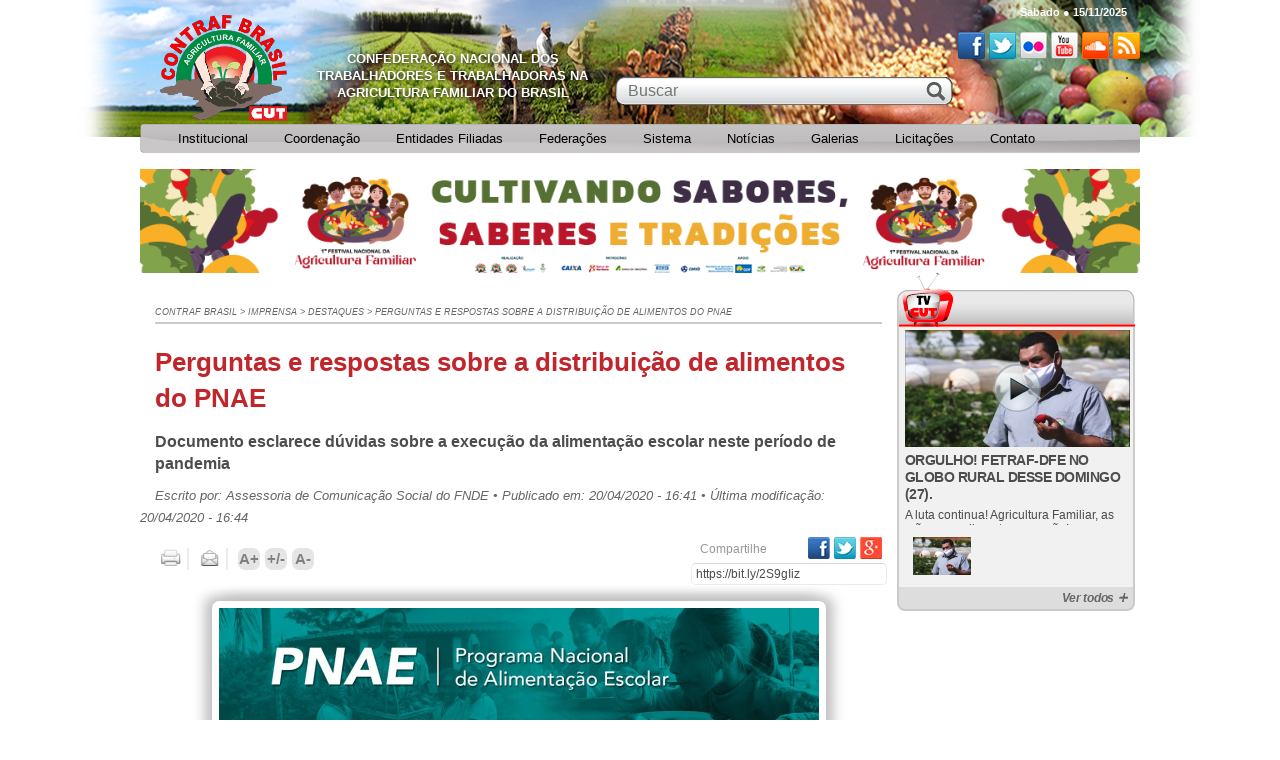

--- FILE ---
content_type: text/html;charset=UTF-8
request_url: https://contrafbrasil.org.br/noticias/perguntas-e-respostas-sobre-a-distribuicao-de-alimentos-do-pnae-82dd/
body_size: 8747
content:
<!DOCTYPE html>
<!--[if lt IE 7]>      <html class="no-js lt-ie9 lt-ie8 lt-ie7" lang="pt-BR"> <![endif]-->
<!--[if IE 7]>         <html class="no-js lt-ie9 lt-ie8" lang="pt-BR"> <![endif]-->
<!--[if IE 8]>         <html class="no-js lt-ie9" lang="pt-BR"> <![endif]-->
<!--[if gt IE 8]><!--> <html class="no-js" lang="pt-BR"> <!--<![endif]-->
  <head>
    <meta charset="utf-8">
<!--[if IE]>
  <meta http-equiv="X-UA-Compatible" content="IE=edge,chrome=1" />
<![endif]-->
<title>Perguntas e respostas sobre a distribuição de alimentos do PNAE - Contraf Brasil</title>
<meta name="viewport" content="width=device-width, initial-scale=1" />
<meta name="description" content="Documento esclarece dúvidas sobre a execução da alimentação escolar neste período de pandemia">
<meta name="keywords" content="PNAE,pandemia,Coronavírus,AGRICULTURA FAMILIAR,">
<meta name="author" content="CONTRAF Brasil">
<link rel="shortcut icon" href="/favicon.ico">
<meta property="og:locale" content="pt_BR">
<meta property="og:url" content="http://contrafbrasil.org.br/noticias/perguntas-e-respostas-sobre-a-distribuicao-de-alimentos-do-pnae-82dd/">
<meta property="og:title" content="Perguntas e respostas sobre a distribuição de alimentos do PNAE">
<meta property="og:site_name" content="CONTRAF Brasil">
<meta property="og:description" content="Documento esclarece dúvidas sobre a execução da alimentação escolar neste período de pandemia">
<meta property="og:image" content="http://contrafbrasil.org.br/system/images/d7321c1ae462ed0142c25a908cd591dbcenter.jpg">
  <meta property="og:image:type" content="image/jpeg">
  <meta property="og:image:width" content="630">
  <meta property="og:image:height" content="630">
  <meta property="og:type" content="website">


<meta name="SKYPE_TOOLBAR" content="SKYPE_TOOLBAR_PARSER_COMPATIBLE" />
<link href="https://fonts.googleapis.com/css?family=Source+Sans+Pro:400,700,400italic" rel='stylesheet' type='text/css'>

<link href="/site/vendor/bxslider/jquery.bxslider.css" rel="stylesheet"/>
    <link href="/site/css/normalize.min.css" rel="stylesheet"/>
    <link href="/site/css/main.css" rel="stylesheet"/>
    <link href="/site/vendor/menuzord/menuzord.css" rel="stylesheet"/>
    <link href="/site/vendor/fancyBox/jquery.fancybox.css" rel="stylesheet"/>
    <link href="/site/css/responsive.css" rel="stylesheet"/>
    <link href="/site/css/news.css" rel="stylesheet"/>
    
<script src="/site/vendor/modernizr-2.6.2-respond-1.1.0.min.js"></script>
<script type="text/javascript">if(typeof wabtn4fg==="undefined"){wabtn4fg=1;h=document.head||document.getElementsByTagName("head")[0],s=document.createElement("script");s.type="text/javascript";s.src="/site/vendor/whatsapp/whatsapp-button.js";h.appendChild(s);}
</script>

<!-- API GOOGLE TRANSLATE -->
<meta name="google-translate-customization" content="3cabec7bc78f129c-7193cad3b2bbeafe-g67bbaa2e719cdbf9-c" />

  </head>
  <body itemscope itemtype="http://schema.org/WebPage">
    <div id="fb-root"></div>

    
    <div class="ws">

      <header id="header">
    <div class="container">

                    <span class="logo">
        <!-- <a href="/" title="CUT" tabindex="15">CUT</a> -->
        <div class="all-center">
          <div class="center">
            <a href="/" title="Contraf Brasil"><img class="img-logo" src="/site/img/logo.png?v=987234876" alt="Contraf Brasil"/></a>
          </div>
        </div>
      </span>
        
        <div class="dd-slogan" role="">
            <h1 role="presentation">
                <span>Confederação Nacional dos Trabalhadores e</span>
                <span>Trabalhadoras na Agricultura Familiar do Brasil</span>
            </h1>
        </div>

        <!--<a title="Usuário" class="wrote_top_info" id="login_top"><p class="resp_mob_hide">Usuário</p><span></span></a>-->

        <p id="date_top" class="resp_mob_hide wrote_top_info">Sabado ● 15/11/2025</p>

        <nav>
            <ul id="social_network" class="resp_mob_hide">
                                    <li>
                        <a href="https://www.facebook.com/FETRAFCUT/?fref=ts" title="Acessar Facebook"
                           target="_blank" class="icon_facebook">Facebook</a>
                    </li>
                                                    <li>
                        <a href="https://twitter.com/CONTRAFBRASIL" title="Acessar Twitter"
                           target="_blank" class="icon_twitter">Twitter</a>
                    </li>
                                                                                    <li>
                        <a href="https://www.flickr.com/photos/contrafbrasil/" title="Acessar Flickr" target="_blank"
                           class="icon_flicker">Flickr</a>
                    </li>
                                                    <li>
                        <a href="https://www.youtube.com/channel/UCFgQBmNZllpI3O6tX7szv-g" title="Acessar YouTube"
                           target="_blank" class="icon_youtube">YouTube</a>
                    </li>
                                                    <li>
                        <a href="https://soundcloud.com/imprensa-fetraf" title="Acessar SoundCloud"
                           target="_blank" class="icon_soundcloud">SoundCloud</a>
                    </li>
                                                <li>
                    <a href="/rss/" title="Acesse nosso Feed" target="_blank" class="icon_rss">RSS</a>
                </li>
            </ul>
        </nav>

        <!--<button id="button_webmail" class="button button_vermelho button_webmail">
          <a href="https://webmail-seguro.com.br/cutpe.org.br/" target="_blank"><span class="resp_mob_hide icon_webmail"></span> Webmail</a>
        </button>-->

        <a title="" id="icon_search_mob" class="resp_mob_show">Buscar</a>

        <form method="get" action="/busca/" class="form_search">
            <fieldset>
                <input type="text" name="q" class="input_text" placeholder="Buscar"
                       value="" tabindex="16"/>
                <input type="submit" class="input_submit" value="" tabindex="17"/>
            </fieldset>
        </form>

        <form method="get" action="/busca/" class="form_search form_search_mobile">
            <fieldset>
                <input type="text" name="buscar" class="input_text" placeholder="BUSCAR"/>
                <input type="submit" class="input_submit" value=""/>
            </fieldset>
        </form>

        <div id="google_translate_element" class="resp_mob_hide"></div>

        <!--
          <div class="space_back_banner" style="display: block;"></div>
          <div class="banner_top_bg" style="background-image: url('/site/img/model/banner_top.jpg');"></div>
        -->
        <div class="space_back_banner"></div>
        <div class="banner_top_bg"></div>

        <!--<a title="" id="icon_menu" class="resp_mob_show">Menu</a>-->
    </div>
</header>

<nav id="nav-main">
  <div id="menuzord" class="menuzord">
    <ul class="menuzord-menu">

              <li>
                      <a href="#" target="_self" title="Institucional" class="mob_dark a_sub">
              Institucional            </a>

            
              <ul class="dropdown">
                                  <li><a href="/agenda/" target="_self" title="Agenda">Agenda</a></li>
                                  <li><a href="/conteudo/quem-somos/" target="_self" title="Quem Somos">Quem Somos</a></li>
                              </ul>

            
                  </li>
              <li>
                      <a href="#" target="_self" title="Coordenação" class="mob_dark a_sub">
              Coordenação            </a>

            
              <ul class="dropdown">
                                  <li><a href="/secretarias/coordenacao-geral-392f/" target="_self" title="Coordenação Geral">Coordenação Geral</a></li>
                                  <li><a href="/secretarias/coordenacao-de-gestao-e-financas-b4c4/" target="_self" title="Coordenação de Gestão e Finanças, Políticas Públicas e Sociais">Coordenação de Gestão e Finanças, Políticas Públicas e Sociais</a></li>
                                  <li><a href="/secretarias/coordenacao-de-reforma-agraria-ae24/" target="_self" title="Coordenação de Política de Acesso à Terra, Organização da Produção, Meio Ambiente e Cooperativismo">Coordenação de Política de Acesso à Terra, Organização da Produção, Meio Ambiente e Cooperativismo</a></li>
                                  <li><a href="https://contrafbrasil.org.br/secretarias/coordenacao-de-relacoes-internacionais-formacao-e-organizacao-sindical-52d8/" target="_self" title="Coordenação de Relações Internacionais, Formação e Organização Sindical">Coordenação de Relações Internacionais, Formação e Organização Sindical</a></li>
                                  <li><a href="/secretarias/coordenacao-de-mulheres-b62b/" target="_self" title="Coordenação de Gênero, Geração, Diversidade e Igualdade Racial">Coordenação de Gênero, Geração, Diversidade e Igualdade Racial</a></li>
                                  <li><a href="https://contrafbrasil.org.br/secretarias/adjuntos-da-diretoria-executiva-e80f/" target="_self" title="Adjuntos da Diretoria Executiva">Adjuntos da Diretoria Executiva</a></li>
                                  <li><a href="https://contrafbrasil.org.br/secretarias/diretoria-geral-coordenacao-da-regiao-nordeste-f39a/" target="_self" title="Coordenação da Região Nordeste">Coordenação da Região Nordeste</a></li>
                                  <li><a href="https://contrafbrasil.org.br/secretarias/diretoria-regional-sul-8cb2/" target="_self" title="Coordenação da Região Sul">Coordenação da Região Sul</a></li>
                                  <li><a href="https://contrafbrasil.org.br/secretarias/diretoria-regional-coordenacao-sudeste-05d5/" target="_self" title="Coordenação da Região Sudeste">Coordenação da Região Sudeste</a></li>
                                  <li><a href="https://contrafbrasil.org.br/secretarias/diretoria-regional-coordenacao-centro-oeste-58f3/" target="_self" title="Coordenação da Região Centro-Oeste">Coordenação da Região Centro-Oeste</a></li>
                                  <li><a href="https://contrafbrasil.org.br/secretarias/diretoria-regional-coordenacao-norte-c95a/" target="_self" title="Coordenação da Região Norte">Coordenação da Região Norte</a></li>
                                  <li><a href="https://contrafbrasil.org.br/secretarias/conselho-fiscal-73c8/" target="_self" title="Conselho Fiscal">Conselho Fiscal</a></li>
                                  <li><a href="https://contrafbrasil.org.br/secretarias/chapa-da-contraf-2d5a/" target="_self" title="Direção Executiva 2021/2025">Direção Executiva 2021/2025</a></li>
                              </ul>

            
                  </li>
              <li>
                      <a href="/entidades/" target="_self" title="Entidades Filiadas" class="mob_dark">
              Entidades Filiadas            </a>
                  </li>
              <li>
                      <a href="/federacoes/" target="_self" title="Federações" class="mob_dark">
              Federações            </a>
                  </li>
              <li>
                      <a href="https://sistema.fetraf.org.br/sistema/" target="_blank" title="Sistema" class="mob_dark">
              Sistema            </a>
                  </li>
              <li>
                      <a href="#" target="_self" title="Notícias" class="mob_dark a_sub">
              Notícias            </a>

            
              <ul class="dropdown">
                                  <li><a href="/artigos" target="_self" title="Artigos">Artigos</a></li>
                                  <li><a href="/imprensa/" target="_self" title="Notícias">Notícias</a></li>
                              </ul>

            
                  </li>
              <li>
                      <a href="#" target="_self" title="Galerias" class="mob_dark a_sub">
              Galerias            </a>

            
              <ul class="dropdown">
                                  <li><a href="/galerias/audios/" target="_self" title="Áudios">Áudios</a></li>
                                  <li><a href="/galerias/fotos/" target="_self" title="Fotos">Fotos</a></li>
                                  <li><a href="/galerias/videos/" target="_self" title="Vídeos">Vídeos</a></li>
                              </ul>

            
                  </li>
              <li>
                      <a href="/arquivos/licitacoes/" target="_self" title="Licitações" class="mob_dark">
              Licitações            </a>
                  </li>
              <li>
                      <a href="#" target="_self" title="Contato" class="mob_dark a_sub">
              Contato            </a>

            
              <ul class="dropdown">
                                  <li><a href="/contato" target="_self" title="Contato">Contato</a></li>
                              </ul>

            
                  </li>
      
    </ul>
  </div>
</nav>

      <div class="content_ws">
        <div class="container">

          <div id="banner_top"></div>
          <!-- EVENTOS AO VIVO -->
<!-- END - EVENTOS AO VIVO -->

          <!-- MIOLO NOTÍCIA -->
<div class="container_news">
  <div id="content_news" class="body_content">
      <div id="breadcrumb" itemprop="breadcrumb">
    <a href="/" title="CONTRAF Brasil">CONTRAF Brasil</a>
                  >
            <a href="/imprensa/" title="Imprensa">Imprensa</a>
                  >
            <a href="/destaques/" title="Destaques">Destaques</a>
                  >
            <a href="/noticias/perguntas-e-respostas-sobre-a-distribuicao-de-alimentos-do-pnae-82dd/" title="Perguntas e respostas sobre a distribuição de alimentos do PNAE">Perguntas e respostas sobre a distribuição de alimentos do PNAE</a>
      </div>

    <article class="body_news container_font_resize">
      <h1 class="title" tabindex="1">Perguntas e respostas sobre a distribuição de alimentos do PNAE</h1>
      <h2 class="sub_title" tabindex="4">Documento esclarece dúvidas sobre a execução da alimentação escolar neste período de pandemia</h2>

      <!--
      <div class="mespeak">
        <a class="play_speak" rel="Perguntas e respostas sobre a distribuição de alimentos do PNAE" tabindex="2">Ouvir</a>
        <a class="stop_speak" tabindex="3">Parar</a>
      </div>
      -->

      <span class="wrote_publicated resp_mob_hide">
  Escrito por: Assessoria de Comunicação Social do FNDE  • Publicado em: 20/04/2020 - 16:41      • Última modificação: 20/04/2020 - 16:44  </span>
<span class="wrote_publicated resp_mob_show">Escrito por: Assessoria de Comunicação Social do FNDE</span>
<span class="wrote_publicated resp_mob_show">Publicado em: 20/04/2020 - 16:41</span>
  <span class="wrote_publicated resp_mob_show">Última modificação: 20/04/2020 - 16:44</span>

      <!-- ÍCONES TOPO -->
<div class="top_icons_page">
  <div class="icons_top resp_mob_hide">

          <a href="/imprimir/news/82ddb2ec0e97a3cc4461ebbc022a44cf" target="_blank" class="icon_print" title="Clique para imprimir este conteúdo" tabindex="5">Imprimir</a>
      <span class="line_vert_division"></span>
    
    <a href="/cdn-cgi/l/email-protection#[base64]" class="icon_send_email" title="Enviar por e-mail" tabindex="6">Enviar por e-mail</a>

    <span class="line_vert_division"></span>

    <a class="font_resize increase_font" title="Letra maior" tabindex="7">A+</a>
    <a class="font_resize reset_font" title="Letra padrão" tabindex="8">+/-</a>
    <a class="font_resize decrease_font" title="Letra menor" tabindex="9">A-</a>
  </div>

  <div class="share_top">
    <span class="share_top_text">Compartilhe</span>

    <a href="https://www.facebook.com/sharer/sharer.php?u=http://contrafbrasil.org.br/noticias/perguntas-e-respostas-sobre-a-distribuicao-de-alimentos-do-pnae-82dd/" target="_blank" class="icon_sn icon_sn_face" title="Facebook" tabindex="10">Facebook</a>
    <a href="https://twitter.com/share?url=https://bit.ly/2S9gIiz&amp;text=Perguntas e respostas sobre a distribuição de alimentos do PNAE" target="_blank" class="icon_sn icon_sn_twitter" title="Twitter" tabindex="11">Twitter</a>
    <a href="https://plus.google.com/share?url=http://contrafbrasil.org.br/noticias/perguntas-e-respostas-sobre-a-distribuicao-de-alimentos-do-pnae-82dd/" target="_blank" class="icon_sn icon_sn_gplus" title="Google Plus" tabindex="12">Google Plus</a>

    <div class="boxwappconteiner">
      <div class="boxwapp">
        <a href="whatsapp://send" data-text="Visualize esse conteúdo do site da CUT" data-href="https://bit.ly/2S9gIiz" target="_blank" class="wa_btn wa_btn_s" title="Whats App" tabindex="12" style="display:none">Whatsapp</a>
      </div>
    </div>

    <input type="text" class="input_share_top_news" value="https://bit.ly/2S9gIiz" readonly  tabindex="13" />
  </div>
</div>
<!-- END - ÍCONES TOPO -->
      <div class="ck" tabindex="14">
        <div class="cover_inside" style="width:600px;">
      <img src="/system/images/9cfd4804d2ad445168eaf3e108130388.jpg" /><p class="cover_description" style="width:580px;"><span class="rights_spotlight">Divulgação </span><span class="text_inside"> PNAE durante a pandemia do novo coronavírus</span></p></div>        <p style="text-align:justify">O Fundo Nacional de Desenvolvimento da Educa&ccedil;&atilde;o (FNDE), autarquia vinculada ao Minist&eacute;rio da Educa&ccedil;&atilde;o (MEC), disponibilizou nesta sexta-feira, 17, em seu portal eletr&ocirc;nico, um documento com perguntas e respostas sobre as novas normas para a execu&ccedil;&atilde;o do Programa Nacional de Alimenta&ccedil;&atilde;o Escolar (PNAE) durante a pandemia do coronav&iacute;rus. Com a suspens&atilde;o das aulas na rede p&uacute;blica, houve a necessidade de alterar a execu&ccedil;&atilde;o do programa, de forma a possibilitar a distribui&ccedil;&atilde;o dos alimentos comprados com recursos federais diretamente aos estudantes.</p>

<p style="text-align:justify">&ldquo;Essas perguntas e respostas servem de apoio aos gestores e demais agentes envolvidos com o PNAE, como nutricionistas, agricultores familiares e conselheiros de controle social, sobre como proceder neste per&iacute;odo de isolamento e distanciamento social&rdquo;, afirma a presidente do FNDE, Karine Santos.</p>

<p style="text-align:justify">Publicada no dia 7 de abril, a Lei n&ordm; 13.987 autorizou a distribui&ccedil;&atilde;o dos g&ecirc;neros aliment&iacute;cios adquiridos com recursos do PNAE diretamente para os estudantes benefici&aacute;rios. Em seguida, o FNDE publicou as regras sobre essa distribui&ccedil;&atilde;o na Resolu&ccedil;&atilde;o n&ordm; 2, de 9 de abril de 2020, que traz ainda orienta&ccedil;&otilde;es sobre as compras da agricultura familiar neste per&iacute;odo.</p>

<p style="text-align:justify">&ldquo;Muitas das quest&otilde;es inclusas neste documento s&atilde;o demandas que j&aacute; estamos recebendo de estados e munic&iacute;pios sobre essas novas regras. Queremos deixar tudo bem claro para podermos garantir a distribui&ccedil;&atilde;o desses alimentos aos estudantes&rdquo;, pondera a presidente do FNDE.</p>

<p style="text-align:justify">No in&iacute;cio desta semana, o FNDE tamb&eacute;m disponibilizou em seu portal uma&nbsp;<a href="https://www.fnde.gov.br/index.php/programas/pnae/pnae-area-gestores/pnae-manuais-cartilhas/item/13454-orienta%C3%A7%C3%A3os-para-a-execu%C3%A7%C3%A3o-do-pnae-pandemia-do-coronav%C3%ADrus-covid-19" target="_blank"><strong>cartilha</strong></a>, produzida em parceria com o Minist&eacute;rio da Agricultura, Pecu&aacute;ria e Abastecimento (MAPA), sobre as novas regras de execu&ccedil;&atilde;o do PNAE neste per&iacute;odo em que as escolas est&atilde;o fechadas.</p>

<p style="text-align:justify">Confira aqui as&nbsp;<a href="https://www.fnde.gov.br/index.php/programas/pnae/pnae-perguntas-frequentes" target="_blank"><strong>quest&otilde;es</strong>.</a></p>      </div>

      <div class="ck_audio">
        Título: Perguntas e respostas sobre a distribuição de alimentos do PNAE, Conteúdo: O Fundo Nacional de Desenvolvimento da Educa&ccedil;&atilde;o (FNDE), autarquia vinculada ao Minist&eacute;rio da Educa&ccedil;&atilde;o (MEC), disponibilizou nesta sexta-feira, 17, em seu portal eletr&ocirc;nico, um documento com perguntas e respostas sobre as novas normas para a execu&ccedil;&atilde;o do Programa Nacional de Alimenta&ccedil;&atilde;o Escolar (PNAE) durante a pandemia do coronav&iacute;rus. Com a suspens&atilde;o das aulas na rede p&uacute;blica, houve a necessidade de alterar a execu&ccedil;&atilde;o do programa, de forma a possibilitar a distribui&ccedil;&atilde;o dos alimentos comprados com recursos federais diretamente aos estudantes.

&ldquo;Essas perguntas e respostas servem de apoio aos gestores e demais agentes envolvidos com o PNAE, como nutricionistas, agricultores familiares e conselheiros de controle social, sobre como proceder neste per&iacute;odo de isolamento e distanciamento social&rdquo;, afirma a presidente do FNDE, Karine Santos.

Publicada no dia 7 de abril, a Lei n&ordm; 13.987 autorizou a distribui&ccedil;&atilde;o dos g&ecirc;neros aliment&iacute;cios adquiridos com recursos do PNAE diretamente para os estudantes benefici&aacute;rios. Em seguida, o FNDE publicou as regras sobre essa distribui&ccedil;&atilde;o na Resolu&ccedil;&atilde;o n&ordm; 2, de 9 de abril de 2020, que traz ainda orienta&ccedil;&otilde;es sobre as compras da agricultura familiar neste per&iacute;odo.

&ldquo;Muitas das quest&otilde;es inclusas neste documento s&atilde;o demandas que j&aacute; estamos recebendo de estados e munic&iacute;pios sobre essas novas regras. Queremos deixar tudo bem claro para podermos garantir a distribui&ccedil;&atilde;o desses alimentos aos estudantes&rdquo;, pondera a presidente do FNDE.

No in&iacute;cio desta semana, o FNDE tamb&eacute;m disponibilizou em seu portal uma&nbsp;cartilha, produzida em parceria com o Minist&eacute;rio da Agricultura, Pecu&aacute;ria e Abastecimento (MAPA), sobre as novas regras de execu&ccedil;&atilde;o do PNAE neste per&iacute;odo em que as escolas est&atilde;o fechadas.

Confira aqui as&nbsp;quest&otilde;es.      </div>

      <br class="clear" />

      <div class="cover_content_related">

  
  
  
</div>
    </article>

    <br class="clear" />

    
      <div id="container_tag_related" class="tags">
  </div>
    <div id="icons_bottom">
      <!-- ÍCONES TOPO -->
<div class="top_icons_page">
  <div class="icons_top resp_mob_hide">

          <a href="/imprimir/news/82ddb2ec0e97a3cc4461ebbc022a44cf" target="_blank" class="icon_print" title="Clique para imprimir este conteúdo" tabindex="5">Imprimir</a>
      <span class="line_vert_division"></span>
    
    <a href="/cdn-cgi/l/email-protection#[base64]" class="icon_send_email" title="Enviar por e-mail" tabindex="6">Enviar por e-mail</a>

    <span class="line_vert_division"></span>

    <a class="font_resize increase_font" title="Letra maior" tabindex="7">A+</a>
    <a class="font_resize reset_font" title="Letra padrão" tabindex="8">+/-</a>
    <a class="font_resize decrease_font" title="Letra menor" tabindex="9">A-</a>
  </div>

  <div class="share_top">
    <span class="share_top_text">Compartilhe</span>

    <a href="https://www.facebook.com/sharer/sharer.php?u=http://contrafbrasil.org.br/noticias/perguntas-e-respostas-sobre-a-distribuicao-de-alimentos-do-pnae-82dd/" target="_blank" class="icon_sn icon_sn_face" title="Facebook" tabindex="10">Facebook</a>
    <a href="https://twitter.com/share?url=https://bit.ly/2S9gIiz&amp;text=Perguntas e respostas sobre a distribuição de alimentos do PNAE" target="_blank" class="icon_sn icon_sn_twitter" title="Twitter" tabindex="11">Twitter</a>
    <a href="https://plus.google.com/share?url=http://contrafbrasil.org.br/noticias/perguntas-e-respostas-sobre-a-distribuicao-de-alimentos-do-pnae-82dd/" target="_blank" class="icon_sn icon_sn_gplus" title="Google Plus" tabindex="12">Google Plus</a>

    <div class="boxwappconteiner">
      <div class="boxwapp">
        <a href="whatsapp://send" data-text="Visualize esse conteúdo do site da CUT" data-href="https://bit.ly/2S9gIiz" target="_blank" class="wa_btn wa_btn_s" title="Whats App" tabindex="12" style="display:none">Whatsapp</a>
      </div>
    </div>

    <input type="text" class="input_share_top_news" value="https://bit.ly/2S9gIiz" readonly  tabindex="13" />
  </div>
</div>
<!-- END - ÍCONES TOPO -->    </div>

    <!-- COMENTÁRIOS -->


      <div id="content_related" data-id="82ddb2ec0e97a3cc4461ebbc022a44cf" data-tbl="news"></div>
  </div>

  <aside id="aside_news" class="aside_content">

    <!-- TV CUT -->
<div id="tv_cut" class="box_mini">
</div>
<!-- END - TV CUT -->
    <div id="radio_words" class="box_mini">
  <!-- RADIO -->
  <div id="radio">
    <!--<a href="http://radio.cut.org.br/" title="Ouvir a Rádio CUT" target="_blank">
      <img src="/site/img/model/model_radio_cut.png" alt="Radio CUT" class="resp_mob_hide" />
    </a>
    <a href="http://radio.cut.org.br/" title="Ouvir a Rádio CUT" target="_blank">
      <img src="/site/img/model/model_radio_cut_mob.png" alt="Radio CUT" class="resp_mob_show" />
    </a>-->

    <iframe src="https://radio.cut.org.br/novosite4/cut/bannerportal.php" width="236" height="116" frameborder="0" scrolling="no"></iframe>

  </div>
      <!-- CLOUD WORDS -->
    <div id="tagcloud" class="resp_mob_hide">
              <a href="/busca/?t= CONTRAF BRASIL" rel="0"> CONTRAF BRASIL</a>
              <a href="/busca/?t=movimentos sociais" rel="0">movimentos sociais</a>
              <a href="/busca/?t= AGRICULTURA FAMLIAR" rel="0"> AGRICULTURA FAMLIAR</a>
              <a href="/busca/?t=Reforma Agrária" rel="1">Reforma Agrária</a>
              <a href="/busca/?t=FETRAF" rel="4">FETRAF</a>
              <a href="/busca/?t=campo" rel="0">campo</a>
              <a href="/busca/?t=agricultura familiar" rel="9">agricultura familiar</a>
              <a href="/busca/?t=CORONAVIRUS" rel="0">CORONAVIRUS</a>
              <a href="/busca/?t=SINTRAF" rel="2">SINTRAF</a>
              <a href="/busca/?t= agricultura familiar" rel="3"> agricultura familiar</a>
              <a href="/busca/?t=TRABALHADORES" rel="0">TRABALHADORES</a>
              <a href="/busca/?t=CONTRAF BRASIL" rel="6">CONTRAF BRASIL</a>
          </div>
    <!-- END - CLOUD WORDS -->
  </div>
    <br class="clear" />

      <!-- ÚLTIMAS NOTÍCIAS -->
  <div class="last_news">
    <header class="title_box">
      <p class="text_title">Últimas Notícias</p>
    </header>
    <ul>
              <li>
                      <a href="/noticias/basta-de-derramar-nosso-sangue-no-para-3354/" title="BASTA DE DERRAMAR NOSSO SANGUE NO PARÁ!">
              <img src="/system/images/4079ab257657ece124aa88aeb72c1033center.jpg" alt="BASTA DE DERRAMAR NOSSO SANGUE NO PARÁ!" />            </a>
                    <a href="/noticias/basta-de-derramar-nosso-sangue-no-para-3354/" title="BASTA DE DERRAMAR NOSSO SANGUE NO PARÁ!" class="title_item">
            <span>
              BASTA DE DERRAMAR NOSSO SANGUE NO PARÁ!            </span>
          </a>
        </li>
              <li>
                      <a href="/noticias/josana-lima-participa-do-lancamento-do-programa-nacional-de-fortalecimento-da-so-c037/" title="Josana Lima participa do lançamento do Programa Nacional de Fortalecimento da(...)">
              <img src="/system/images/23049865d804805ffc36cca7c3b56f94center.jpg" alt="Josana Lima participa do lançamento do Programa Nacional de Fortalecimento da(...)" />            </a>
                    <a href="/noticias/josana-lima-participa-do-lancamento-do-programa-nacional-de-fortalecimento-da-so-c037/" title="Josana Lima participa do lançamento do Programa Nacional de Fortalecimento da(...)" class="title_item">
            <span>
              Josana Lima participa do lançamento do Programa Nacional de            </span>
          </a>
        </li>
              <li>
                      <a href="/noticias/assentamento-chapadinha-recebe-delegacao-internacional-para-vivencia-na-agricult-3195/" title="Assentamento Chapadinha recebe delegação internacional para vivência na agricultura familiar">
              <img src="/system/images/a203a8fd51fd30c5277f586e4410e421center.jpeg" alt="Assentamento Chapadinha recebe delegação internacional para vivência na agricultura familiar" />            </a>
                    <a href="/noticias/assentamento-chapadinha-recebe-delegacao-internacional-para-vivencia-na-agricult-3195/" title="Assentamento Chapadinha recebe delegação internacional para vivência na agricultura familiar" class="title_item">
            <span>
              Assentamento Chapadinha recebe delegação internacional            </span>
          </a>
        </li>
          </ul>
    <a href="/imprensa/" title="Ver todos" class="see_all resp_mob_hide">Ver todos <span></span></a>
  </div>
  <!-- END - ÚLTIMAS NOTÍCIAS -->

  </aside>

  <br class="clear" />
</div>
<!-- END - MIOLO NOTÍCIA -->


          <!-- INFORMA CUT -->
<div id="info_cut" class="container resp_mob_hide">
  <header class="title_box">
    <p class="text_title">Informativo CONTRAF-BRASIL</p> <span></span>
  </header>
  <div>
    <p>Cadastre-se e receba periodicamente<br/>nossos boletins informativos.</p>
    <form id="form_informa" method="post" action="http://cut.org.br/rest/index.php">
      <input type="hidden" name="act" value="addMail">
      <input type="hidden" name="tk" value="N2NjZDkyYmVkNTZiNjA4Y2UzZjY5MjllY2FlMGJjNjA_MauThC">
      <input type="hidden" name="complexo" value="1">
      <input type="hidden" name="id_grupo" value="437">
      <div>
        <input type="text" name="nome" class="input_text" placeholder="nome" />
      </div>
      <div class="second_elem">
        <input type="text" name="email" class="input_text" placeholder="email" />
      </div>
      <div class="rechange_position">
        <input type="hidden" name="clipping" id="clipping_ck" class="input_checkbox" value="0" />
      </div>
      <div class="rechange_position2">
        <input type="hidden" name="newsletter" id="informativos_ck" class="input_checkbox" value="1" />
      </div>
      <div>
        <input type="submit" class="button button_vermelho input_submit" value="Cadastrar" />
      </div>
    </form>
  </div>
</div>
<!-- END - INFORMA CUT -->

        </div>
        <br class="clear" />
      </div>

      <footer id="footer">
  <p class="resp_mob_show">Copyright © CUT Central Única dos Trabalhadores</p>
  <div class="container resp_mob_hide">
    <nav>
      <ul id="site_map">
                  <li>
                        <a href="#" title="Institucional" target="_self" class="title_item">
              Institucional            </a>
            <ul>
                              <li>
                  <a href="/agenda/" target="_self" title="Agenda">
                    Agenda                  </a>
                </li>
                              <li>
                  <a href="/conteudo/quem-somos/" target="_self" title="Quem Somos">
                    Quem Somos                  </a>
                </li>
                          </ul>
          </li>
                  <li>
                          <div class="separator_site_map"></div>
                        <a href="#" title="Coordenação" target="_self" class="title_item">
              Coordenação            </a>
            <ul>
                              <li>
                  <a href="/secretarias/coordenacao-geral-392f/" target="_self" title="Coordenação Geral">
                    Coordenação Geral                  </a>
                </li>
                              <li>
                  <a href="/secretarias/coordenacao-de-gestao-e-financas-b4c4/" target="_self" title="Coordenação de Gestão e Finanças, Políticas Públicas e Sociais">
                    Coordenação de Gestão e Finanças, Políticas Públicas e Sociais                  </a>
                </li>
                              <li>
                  <a href="/secretarias/coordenacao-de-reforma-agraria-ae24/" target="_self" title="Coordenação de Política de Acesso à Terra, Organização da Produção, Meio Ambiente e Cooperativismo">
                    Coordenação de Política de Acesso à Terra, Organização da Produção, Meio Ambiente e Cooperativismo                  </a>
                </li>
                              <li>
                  <a href="https://contrafbrasil.org.br/secretarias/coordenacao-de-relacoes-internacionais-formacao-e-organizacao-sindical-52d8/" target="_self" title="Coordenação de Relações Internacionais, Formação e Organização Sindical">
                    Coordenação de Relações Internacionais, Formação e Organização Sindical                  </a>
                </li>
                              <li>
                  <a href="/secretarias/coordenacao-de-mulheres-b62b/" target="_self" title="Coordenação de Gênero, Geração, Diversidade e Igualdade Racial">
                    Coordenação de Gênero, Geração, Diversidade e Igualdade Racial                  </a>
                </li>
                              <li>
                  <a href="https://contrafbrasil.org.br/secretarias/adjuntos-da-diretoria-executiva-e80f/" target="_self" title="Adjuntos da Diretoria Executiva">
                    Adjuntos da Diretoria Executiva                  </a>
                </li>
                              <li>
                  <a href="https://contrafbrasil.org.br/secretarias/diretoria-geral-coordenacao-da-regiao-nordeste-f39a/" target="_self" title="Coordenação da Região Nordeste">
                    Coordenação da Região Nordeste                  </a>
                </li>
                              <li>
                  <a href="https://contrafbrasil.org.br/secretarias/diretoria-regional-sul-8cb2/" target="_self" title="Coordenação da Região Sul">
                    Coordenação da Região Sul                  </a>
                </li>
                              <li>
                  <a href="https://contrafbrasil.org.br/secretarias/diretoria-regional-coordenacao-sudeste-05d5/" target="_self" title="Coordenação da Região Sudeste">
                    Coordenação da Região Sudeste                  </a>
                </li>
                              <li>
                  <a href="https://contrafbrasil.org.br/secretarias/diretoria-regional-coordenacao-centro-oeste-58f3/" target="_self" title="Coordenação da Região Centro-Oeste">
                    Coordenação da Região Centro-Oeste                  </a>
                </li>
                              <li>
                  <a href="https://contrafbrasil.org.br/secretarias/diretoria-regional-coordenacao-norte-c95a/" target="_self" title="Coordenação da Região Norte">
                    Coordenação da Região Norte                  </a>
                </li>
                              <li>
                  <a href="https://contrafbrasil.org.br/secretarias/conselho-fiscal-73c8/" target="_self" title="Conselho Fiscal">
                    Conselho Fiscal                  </a>
                </li>
                              <li>
                  <a href="https://contrafbrasil.org.br/secretarias/chapa-da-contraf-2d5a/" target="_self" title="Direção Executiva 2021/2025">
                    Direção Executiva 2021/2025                  </a>
                </li>
                          </ul>
          </li>
                  <li>
                          <div class="separator_site_map"></div>
                        <a href="/entidades/" title="Entidades Filiadas" target="_self" class="title_item">
              Entidades Filiadas            </a>
            <ul>
                          </ul>
          </li>
                  <li>
                          <div class="separator_site_map"></div>
                        <a href="/federacoes/" title="Federações" target="_self" class="title_item">
              Federações            </a>
            <ul>
                          </ul>
          </li>
                  <li>
                          <div class="separator_site_map"></div>
                        <a href="https://sistema.fetraf.org.br/sistema/" title="Sistema" target="_blank" class="title_item">
              Sistema            </a>
            <ul>
                          </ul>
          </li>
                  <li>
                          <div class="separator_site_map"></div>
                        <a href="/noticias/" title="Notícias" target="_self" class="title_item">
              Notícias            </a>
            <ul>
                              <li>
                  <a href="/artigos" target="_self" title="Artigos">
                    Artigos                  </a>
                </li>
                              <li>
                  <a href="/imprensa/" target="_self" title="Notícias">
                    Notícias                  </a>
                </li>
                          </ul>
          </li>
                  <li>
                          <div class="separator_site_map"></div>
                        <a href="/galerias/" title="Galerias" target="_self" class="title_item">
              Galerias            </a>
            <ul>
                              <li>
                  <a href="/galerias/audios/" target="_self" title="Áudios">
                    Áudios                  </a>
                </li>
                              <li>
                  <a href="/galerias/fotos/" target="_self" title="Fotos">
                    Fotos                  </a>
                </li>
                              <li>
                  <a href="/galerias/videos/" target="_self" title="Vídeos">
                    Vídeos                  </a>
                </li>
                          </ul>
          </li>
                  <li>
                          <div class="separator_site_map"></div>
                        <a href="/arquivos/licitacoes/" title="Licitações" target="_self" class="title_item">
              Licitações            </a>
            <ul>
                          </ul>
          </li>
                  <li>
                          <div class="separator_site_map"></div>
                        <a href="/contato" title="Contato" target="_self" class="title_item">
              Contato            </a>
            <ul>
                              <li>
                  <a href="/contato" target="_self" title="Contato">
                    Contato                  </a>
                </li>
                          </ul>
          </li>
              </ul>
    </nav>
    <br class="clear" />
    <p>CONTRAF BRASIL <br />
SCS Quadra 01 – Bloco “I” Ed. Central, 6º andar. Salas 603 a 606 |CEP: 70.304-900 <br />
Asa Sul – Brasília – DF<br />
Telefone (61) 3032-8857 | www.contrafbrasil.org.br| <a href="/cdn-cgi/l/email-protection" class="__cf_email__" data-cfemail="b2c1d7d1d5d7c0d3def2d4d7c6c0d3d49cddc0d59cd0c0">[email&#160;protected]</a><br />
SAC: 0800 04209 13</p>
  </div>
</footer>

<script data-cfasync="false" src="/cdn-cgi/scripts/5c5dd728/cloudflare-static/email-decode.min.js"></script><script src="https://maps.googleapis.com/maps/api/js?key=AIzaSyDMaoUIf0sYwT1atjgr2Exj8uwvWq3Snd0"></script>
<script src="/site/vendor/jquery/jquery-1.11.0.min.js"></script>
    <script src="/site/vendor/selectivizr/selectivizr.js"></script>
    <script src="/site/vendor/placeholder/jquery.placeholder.js"></script>
    <script src="/site/vendor/bxslider/jquery.bxslider.js"></script>
    <script src="/site/vendor/fancyBox/jquery.fancybox.js"></script>
    <script src="/site/vendor/font_resize.js"></script>
    <script src="/site/vendor/menuzord/menuzord.js"></script>
    <script src="/site/vendor/tagcloud/jquery.tagcloud.js"></script>
    <script src="/site/js/main.js"></script>
    <script src="/site/js/gallery.js"></script>
    
<script type="text/javascript">
  function googleTranslateElementInit() {
    new google.translate.TranslateElement({pageLanguage: 'pt', layout: google.translate.TranslateElement.InlineLayout.SIMPLE}, 'google_translate_element');
  }
</script>
<script type="text/javascript" src="//translate.google.com/translate_a/element.js?cb=googleTranslateElementInit"></script>

<script src="/site/js/async.js"></script>

<!-- Global Site Tag (gtag.js) - Google Analytics -->
<script async src="https://www.googletagmanager.com/gtag/js?id=UA-44452422-1"></script>
<script>
  window.dataLayer = window.dataLayer || [];
  function gtag(){dataLayer.push(arguments)};
  gtag('js', new Date());

  gtag('config', 'UA-44452422-1');
</script>
    </div>
  <script defer src="https://static.cloudflareinsights.com/beacon.min.js/vcd15cbe7772f49c399c6a5babf22c1241717689176015" integrity="sha512-ZpsOmlRQV6y907TI0dKBHq9Md29nnaEIPlkf84rnaERnq6zvWvPUqr2ft8M1aS28oN72PdrCzSjY4U6VaAw1EQ==" data-cf-beacon='{"version":"2024.11.0","token":"4976d572f8fc41db97a3c26930d9f74d","r":1,"server_timing":{"name":{"cfCacheStatus":true,"cfEdge":true,"cfExtPri":true,"cfL4":true,"cfOrigin":true,"cfSpeedBrain":true},"location_startswith":null}}' crossorigin="anonymous"></script>
</body>
</html>


--- FILE ---
content_type: text/html;charset=UTF-8
request_url: https://contrafbrasil.org.br/async/banner/upper/
body_size: -27
content:
<ul>
          <li>
        <a href="https://contrafbrasil.org.br/noticias/inauguracao-do-1-festival-nacional-da-agricultura-familiar-em-brasilia-dc61/" title="1FENAF Régua patrocinadores" target="_self">
          <img src="/system/images/9281c7ca3dc04b46d2b4d2efda909d20center.png" alt="1FENAF Régua patrocinadores" />        </a>
      </li>
    </ul>


--- FILE ---
content_type: text/css; charset=utf-8
request_url: https://contrafbrasil.org.br/site/css/main.css
body_size: 12072
content:
/*! HTML5 Boilerplate v4.3.0 | MIT License | http://h5bp.com/ */

html,
button,
input,
select,
textarea {
    color: #222;
}

html {
    font-size: 1em;
    line-height: 1.4;
}

::-moz-selection {
    background: #b3d4fc;
    text-shadow: none;
}

::selection {
    background: #b3d4fc;
    text-shadow: none;
}

hr {
    display: block;
    height: 1px;
    border: 0;
    border-top: 1px solid #ccc;
    margin: 1em 0;
    padding: 0;
}

audio,
canvas,
img,
video {
    vertical-align: middle;
}

fieldset {
    border: 0;
    margin: 0;
    padding: 0;
}

textarea {
    resize: vertical;
}

.browsehappy {
    margin: 0.2em 0;
    background: #ccc;
    color: #000;
    padding: 0.2em 0;
}

/*popup home*/

@media screen and ( max-height: 350px ) {
    .newpopup {
        display: none !important;
    }
}

.newpopup {
    background-color: rgba(0, 0, 0, 0.75);
    position: fixed;
    width: 100%;
    height: 100%;
    z-index: 9999;
    display: table;
    text-align: center;
    display: none;
}

.newpopup img {
    max-width: 90%;
}

.all-center {
    #position: absolute;
    #top: 50%;
    display: table-cell;
    vertical-align: middle;
}

.center {
    #position: relative;
    #top: -50%;
    position: relative;
}

.banner_popup {
    max-width: 100%;
}

.closeit {
    position: absolute;
    /*top: -24px;*/
    /*right: -34px;*/
    width: 40px;
    height: 40px;
    background-size: 40px;
    margin-top: -21px;
    margin-left: -5px;
    z-index: 9999;
    cursor: pointer;
    background-image: url('/site/img/close.png');
}

/*responsive*/
@media only screen and (max-width: 480px) {
    .closeit {
        top: 0;
        right: 0;
    }
}

/*end popup home*/

/* ==========================================================================
   Author's custom styles
   ========================================================================== */

/* -------------------- BASE -------------------- */
html, body {
    height: 100%;
    font-family: Arial, "Helvetica Neue", Helvetica, sans-serif;
}

body {
    top: 0 !important;
}

body > div.skiptranslate {
    display: none;
}

.ws {
    min-height: 100%;
    position: relative;
}

* html .ws {
    height: 100%;
}

menu, ol, ul {
    padding: 0;
}

dl, menu, ol, ul {
    margin: 0;
}

p, h1, h2, h3, h4, h5, h6 {
    margin: 0;
    padding: 0;
}

.clear {
    visibility: hidden;
    display: block;
    font-size: 0;
    content: " ";
    clear: both;
    height: 0;
}

.resp_mob_show {
    display: none;
}

.show_740 {
    display: none;
}

.top_fix_hide {
    display: none !important;
}

:focus {
    outline: 1px dotted #000;
}

.container {
    width: 1000px;
    margin: 0 auto;
    position: relative;
}

.dd-bg-darkgray {
    background-color: #666666;
}

.dd_box_mini_hidden {
    overflow: hidden;
    border-radius: 0 0 10px 10px;
}

.dd-bg-lightgray {
    background-color: #B3B3B3;
}

.dd-bg-gray {
    background-color: #999999;
}

.dd-gallery-title {
    color: #fff;
    font-size: 12px;
}

.dd-tleft {
    text-align: left;
}

.dd-titalic  {
    font-style: italic;
}

.all-center {
    #position: absolute;
    #top: 50%;
    display: table-cell;
    vertical-align: middle;
}

.center {
    #position: relative;
    #top: -50%;
}

/* -------------------- BOTÃƒO -------------------- */
.button {
    height: 30px;
    line-height: 30px;
    color: #FFF;
    text-decoration: none;
    -webkit-border-radius: 8px;
    -moz-border-radius: 8px;
    -ms-border-radius: 8px;
    -o-border-radius: 8px;
    border-radius: 8px;
    position: absolute;
    padding: 0 5px;
    cursor: pointer;
}

.button_vermelho {
    background: #801006 !important;
    -webkit-box-shadow: 0px 5px 0px 0px rgba(192, 39, 45, 1) !important;
    box-shadow: 0px 5px 0px 0px rgba(192, 39, 45, 1) !important;
    -moz-box-shadow: 0px 5px 0px 0px rgba(192, 39, 45, 1) !important;
}

.button_vermelho:hover {
    top: 2px;
    -webkit-box-shadow: 0px 3px 0px 0px rgba(192, 39, 45, 1) !important;
    box-shadow: 0px 3px 0px 0px rgba(192, 39, 45, 1) !important;
    -moz-box-shadow: 0px 3px 0px 0px rgba(192, 39, 45, 1) !important;
}

.button_cinza {
    background: #4d4d4d !important;
    -webkit-box-shadow: 0px 3px 0px 0px #b2b2b2 !important;
    box-shadow: 0px 3px 0px 0px #b2b2b2 !important;
    -moz-box-shadow: 0px 3px 0px 0px #b2b2b2 !important;
}

.button_cinza:hover {
    background: #b2b2b2 !important;
    -webkit-box-shadow: 0px 3px 0px 0px #4d4d4d !important;
    box-shadow: 0px 3px 0px 0px #4d4d4d !important;
    -moz-box-shadow: 0px 3px 0px 0px #4d4d4d !important;
}

.button > p {
    display: inline;
}

/* -------------------- CABEÃ‡ALHO -------------------- */
#header {
    width: 100%;
    height: 137px;
    background-image: url('/site/img/fetraf_bg.jpg');
    background-repeat: no-repeat;
    background-position: center;
}

#header.header_top {
    position: fixed;
    top: 0px;
    height: 87px;
    z-index: 15;
}

#header > .container {
    height: 137px;
}

#header.header_top > .container {
    height: 87px;
}

/* -------------------- LOGO -------------------- */
.logo {
    /*text-indent: -1000px;*/
    overflow: hidden;
    width: 100%; /*349px*/
    height: 100%; /*90px*/
    position: absolute;
    /*top: 15px;*/
    /*left: 25px;*/
    background-repeat: no-repeat;
    /*background-image: url('/site/img/logo_cut.png');*/

    /*background-size: 100% 100%;*/
    display: table;
    overflow: hidden;
}

/*.logo img {
  position: absolute;
  top: 0;
}*/

.logo .img-logo {
    /*width: 274px;*/
    margin-left: 20px;
}

@media screen and (max-width: 740px) {
    .header_top .logo .img-logo {
        margin-top: 0px;
        width: 50px !important;
    }
}

@media screen and (max-width: 740px) {
    .logo .img-logo {
        width: 100px;
        margin-left: 0;
        margin-top: 30px;
    }
}

@media screen and (max-width: 580px) {
    .logo .img-logo {
        margin-top: 0;
        width: 50px;
    }
}

.regional .logo {
    text-indent: -1000px;
    overflow: hidden;
    width: 274px;
    height: 105px;
    position: absolute;
    top: 8px;
    left: 22px;
    background-repeat: no-repeat;
    background-image: url('/site/img/logo_cut_santa_catarina.png');
}

.logo.header_top {
    left: 33px;
    top: 9px;
    width: 143px;
    height: 44px;
    /*background-image: url('/site/img/logo_cut_fixed.png');*/
}

.header_top_img {
    /*background-image: none !important;*/
}

.header_top_img img {
    width: 73px !important;
    margin-top: -10px;
}

.logo > a {
    width: 100%;
    height: 100%;
    display: block;
}

.somespace {
    /*margin-top: -5px;*/
}

.dd-slogan {
    width: 325px;
    display: inline-block;
    position: absolute;
    bottom: 35px;
    left: 150px;
    text-align: center;
}

    @media only screen and (max-width: 1017px) {
        .dd-slogan {
            display: none;
        }
    }

.dd-slogan h1 {
    font-size: 12.5px;
    color: #fff;
    text-transform: uppercase;
    text-shadow: 1px 1px 5px #000;
}

.header_top .dd-slogan {
    left: 120px;
}

/* -------------------- ESCRITA TOPO -------------------- */
.wrote_top_info {
    font-size: 11px;
    font-weight: bold;
    color: #fff;
    text-decoration: none;
    position: absolute;
    top: 5px;

    -moz-text-shadow:    0 0 2em #046739;
    -webkit-text-shadow: 0 0 2em #046739;
    text-shadow: 0 0 2em #046739;
}

#date_top {
    right: 13px;
    z-index: 3;
}

/* -------------------- LOGIN -------------------- */
#login_top {
    cursor: pointer;
    right: 146px;
    z-index: 3;
    *width: 58px;
}

#login_top > p {
    float: left;
}

#login_top > span {
    width: 23px;
    height: 17px;
    background: url('/site/img/sprite.png') -447px 0 no-repeat;
    float: right;
    position: relative;
    top: -4px;
    right: -2px;
}

/* -------------------- LOGIN E WEBMAIL -------------------- */
.window_over {
    display: none;
    position: absolute;
    width: auto;
    height: auto;
    top: 0;
    left: 0;
    bottom: 0;
    right: 0;
    background: url('/site/img/bg_black_transparent.png');
    z-index: 20;
}

.window_over > div {
    position: fixed;
    left: 50%;
    margin-left: -163px;
    top: 66px;
    width: 326px;
    height: 224px;
}

.window_over > div > header {
    background: url('/site/img/bg_header_webmail_open.png');
    height: 31px;
    position: relative;
    top: 0;
    left: 0;
    color: #9A1006;
    font-size: 18px;
    line-height: 31px;
    font-weight: bold;
}

.window_over > div > header .title_item {
    font-size: 18px;
    float: left;
}

#login > div > header > span {
    background: url('/site/img/sprite.png') -353px -112px no-repeat;
    width: 22px;
    height: 22px;
    float: left;
    position: relative;
    top: 3px;
    left: 7px;
    margin-right: 20px;
}

#webmail > div > header > span {
    background: url('/site/img/sprite.png') -470px 0 no-repeat;
    width: 33px;
    height: 22px;
    float: left;
    position: relative;
    top: 3px;
    left: 7px;
    margin-right: 20px;
}

.close {
    background: url('/site/img/sprite.png') 0 -83px no-repeat;
    width: 13px;
    height: 13px;
    float: right;
    position: relative;
    top: 7px;
    right: 7px;
    border: none;
    text-indent: 1000px;
    overflow: hidden;
}

.form_window_over {
    -webkit-border-bottom-right-radius: 5px;
    -webkit-border-bottom-left-radius: 5px;
    -moz-border-radius-bottomright: 5px;
    -moz-border-radius-bottomleft: 5px;
    border-bottom-right-radius: 5px;
    border-bottom-left-radius: 5px;
    border: 2px solid #b1b1b1;
    border-top: none;
    background: #fff;
    height: 176px;
    padding: 15px 7px 0;
}

.form_window_over p {
    color: #231F20;
    font-size: 14px;
    font-weight: bold;
    margin-bottom: 10px;
}

.form_window_over .input_text {
    background: url('/site/img/sprite.png') 0 -122px no-repeat;
    width: 298px;
    height: 26px;
    line-height: 26px;
    margin: 8px 0 0 0;
    padding: 0 5px;
    -webkit-border-radius: 3px;
    -moz-border-radius: 3px;
    border-radius: 3px;
    border: none;
    font-size: 14px;
    color: #000000;
}

.form_window_over .input_submit {
    border: none;
    width: 103px;
    height: 24px;
    line-height: 24px;
    font-size: 18px;
    font-weight: bold;
    left: 112px;
    top: 165px;
}

.form_window_over .input_submit:hover {
    top: 167px;
}

/* -------------------- WEBMAIL -------------------- */
.button_webmail {
    border: 1px solid #801006;
    border-right: none;
    border-top: none;
    -webkit-box-shadow: 0px -3px 0px 0px rgba(192, 39, 45, 1) !important;
    box-shadow: 0px -3px 0px 0px rgba(192, 39, 45, 1) !important;
    -moz-box-shadow: 0px -3px 0px 0px rgba(192, 39, 45, 1) !important;
    z-index: 3;
    position: relative;
    float: right;
    margin: 32px 0 0 0;

    font-size: 12px;
    padding-right: 13px;
}

.button_webmail:hover {
    -webkit-box-shadow: 0px -3px 0px 0px rgba(192, 39, 45, 1) !important;
    box-shadow: 0px -3px 0px 0px rgba(192, 39, 45, 1) !important;
    -moz-box-shadow: 0px -3px 0px 0px rgba(192, 39, 45, 1) !important;

    background: #9a1006 !important;
    background: -moz-linear-gradient(top, #9a1006 0%, #c80903 100%) !important;
    background: -webkit-gradient(linear, left top, left bottom, color-stop(0%, #9a1006), color-stop(100%, #c80903)) !important;
    background: -webkit-linear-gradient(top, #9a1006 0%, #c80903 100%) !important;
    background: -o-linear-gradient(top, #9a1006 0%, #c80903 100%) !important;
    background: -ms-linear-gradient(top, #9a1006 0%, #c80903 100%) !important;
    background: linear-gradient(to bottom, #9a1006 0%, #c80903 100%) !important;
    filter: progid:DXImageTransform.Microsoft.gradient(startColorstr='#9a1006', endColorstr='#c80903', GradientType=0) !important;
}

.button_webmail a {
    text-decoration: none;
    color: #FFF;
}

.button_webmail a:hover {
    color: #FFF !important;
}

.icon_webmail {
    width: 32px;
    height: 22px;
    background: url('/site/img/sprite.png') -358px 0 no-repeat;
    float: left;
    position: relative;
    top: 4px;
    margin-right: 6px;
}

.close {
    background: url('/site/img/sprite.png') 0 -83px no-repeat;
    width: 13px;
    height: 13px;
    float: right;
    position: relative;
    top: 7px;
    right: 7px;
    border: none;
    text-indent: 1000px;
    overflow: hidden;
}

.forgotten_pass {
    color: #ff0000;
    font-size: 10px;
    line-height: 10px;
    top: -6px;
    position: relative;
    text-decoration: none;
}

.forgotten_pass:hover {
    text-decoration: underline;
}

/* -------------------- REDE SOCIAL -------------------- */
#social_network {
    list-style: none;
    position: relative;
    margin: 32px 0 0 20px;
    float: right;
    z-index: 3;
}

#social_network > li {
    width: 27px;
    height: 27px;
    display: inline;
    float: left;
    margin-left: 4px;
}

#social_network > li > a {
    background-image: url('/site/img/social.png');
    display: block;
    width: 100%;
    height: 100%;
    text-indent: -1000px;
    overflow: hidden;
}

.icon_facebook {
    background-position: 0 0;
}

.icon_twitter {
    background-position: -30px 0;
}

.icon_googleplus {
    background-position: -59px 0;
}

.icon_instagram {
    background-position: -89px 0;
}

.icon_flicker {
    background-position: -118px 0;
}

.icon_youtube {
    background-position: -148px 0;
}

.icon_soundcloud {
    background-position: -177px 0;
}

.icon_issuu {
    background-position: -207px 0;
}

.icon_rss {
    background-position: -236px 0;
}

.icon_pinterest {
    background-position: -266px 0;
}

.icon_cs {
    background-position: -296px 0;
}

.icon_social_line {
    background-image: url('/site/img/social.png');
    background-repeat: no-repeat;
    height: 20px;
    text-indent: -1000px;
    overflow: hidden;
    display: block;
    margin-bottom: 3px;
}

.icon_share_line {
    background-position: 0 -54px;
    width: 88px;
}

.icon_tweet_line {
    background-position: -90px -54px;
    width: 67px;
}

/* -------------------- BANNER TOPO -------------------- */
.regional .banner_top_bg {
    position: absolute;
    background-position: top left;
    background-repeat: no-repeat;
    top: 0px;
    right: 1px;
    width: 695px;
    height: 131px;
    z-index: 1;
}

.regional .space_back_banner {
    display: none;
    background: #750303;
    -ms-filter: "progid:DXImageTransform.Microsoft.Alpha(Opacity=80)";
    filter: alpha(opacity=80);
    -moz-opacity: 0.8;
    -khtml-opacity: 0.8;
    opacity: 0.8;

    position: absolute;
    z-index: 2;
    right: 8px;
    top: 0px;
    width: 203px;
    height: 24px;
}

/* -------------------- BUSCA -------------------- */
.form_search {
    width: 338px;
    height: 28px;
    position: absolute;
    top: 77px;
    right: 187px;
    z-index: 2;
}

#header.header_top .form_search {
    top: 23px;
}

.form_search > fieldset > .input_text {
    background: url('/site/img/sprite.png') transparent 0 0 no-repeat;
    width: 295px;
    height: 28px;
    border: none;
    position: absolute;
    top: 0px;
    left: 0px;
    padding: 0 30px 0 13px;
    line-height: 28px;
}

.form_search > fieldset > .input_submit {
    background: url('/site/img/sprite.png') transparent -338px 0 no-repeat;
    width: 20px;
    height: 21px;
    border: none;
    position: absolute;
    top: 4px;
    right: 7px;
}

.form_search {
    display: block;
}

.form_search_mobile {
    display: none;
}

/* -------------------- GOOGLE TRADUTOR -------------------- */
#google_translate_element {
    position: absolute;
    top: 77px;
    right: 12px;
    border: 1px solid #000;
    -webkit-border-radius: 9px;
    -moz-border-radius: 9px;
    border-radius: 9px;
    overflow: hidden;
    z-index: 2;
}

#header.header_top #google_translate_element {
    top: 23px;
}

/* -------------------- MENU -------------------- */
#menu {
    position: relative;
    width: 1000px;
    height: 29px;
    margin: -13px auto 0;
    background: url('/site/img/bg_menu.png') top center no-repeat;
    -webkit-border-radius: 3px;
    -moz-border-radius: 3px;
    border-radius: 3px;
    z-index: 2;
}

#menu > div {
    position: relative;
}

#menu.header_top {
    left: 50%;
    margin-left: -500px;
    position: fixed;
    top: 84px;
    z-index: 15;
}

.nav-menu > li {
    float: left;
    height: 28px;
}

.nav-menu > li > a {
    padding: 0 18px;
    margin: 1px 18px 0;
    line-height: 28px;
    font-size: 13px;
    color: #000000;
    text-decoration: none;
    display: block;
    width: auto;
    height: 26px;
}

.nav-menu > li > a:hover {
    background: url('/site/img/transparency_red2_9.5.png') repeat;
    color: #fff;
}

.nav-menu > li > a.a_sub {
    padding-right: 21px;
}

.nav-menu > li > a.a_sub:hover {
    padding-bottom: 16px;
}

.nav-menu > li > a.nav-menu-hover-effect {
    background: rgba(198, 62, 66, 0.95);
    color: #fff;
    padding-bottom: 16px;
}

.division_menu {
    position: absolute;
    top: 9px;
    right: 0px;
    width: 1px;
    height: 13px;
    background: #3C3C3C;
}

.nav-menu > li:last-child .division_menu {
    display: none;
}

.d_sub_menu {
    position: absolute;
    visibility: hidden;
    height: 116px;
    padding: 9px 5px 9px 24px;
    z-index: 4;
}

.d_sub_menu > div {
    width: 100%;
    background: url('/site/img/transparency_white_9.5.png') repeat;
    position: absolute;
    top: -8px;
    left: 10px;
    padding: 9px 13px 10px 24px;
    -webkit-border-radius: 12px;
    -moz-border-radius: 12px;
    border-radius: 12px;
    border: 3px solid #c63e42;
    z-index: 11;
}

.d_sub_menu > div > ul.sub-menu {
    list-style: none;
    width: auto;
    float: left;
}

.d_sub_menu > div > ul.sub-menu > li {
    line-height: 23px;
    padding-right: 10px;
}

.d_sub_menu > div > ul.sub-menu li a {
    font-size: 12px;
    line-height: 23px;
    color: #000;
    white-space: nowrap;
    display: block;
    text-decoration: none;
}

.d_sub_menu > div > ul.sub-menu li a:hover {
    color: #ba2f46;
}

.arrow_menu {
    width: 0;
    height: 0;
    border-top: 5px solid #000;
    border-left: 5px solid transparent;
    border-right: 5px solid transparent;
    position: absolute;
    right: 24px;
    top: 13px;
}

.arrow_menu_hover {
    width: 0;
    height: 0;
    border-top: 5px solid #FFF;
    border-left: 5px solid transparent;
    border-right: 5px solid transparent;
    position: absolute;
    right: 24px;
    top: 13px;
}

/* -------------------- MENU - SUB SUBMENU -------------------- */
.group_categ_submenu {
    float: left;
}

.sub_submenu {
    margin: 0 10px 0 5px;
    width: 200px !important;
}

.sub_submenu > li.categ_submenu {
    background: #c63e42;
    -webkit-border-radius: 6px;
    -moz-border-radius: 6px;
    -ms-border-radius: 6px;
    -o-border-radius: 6px;
    border-radius: 6px;
    margin-top: 15px;
}

.sub_submenu > li.categ_submenu:first-child {
    margin-top: 0px;
}

.sub_submenu > li a {
    padding: 0 7px;
}

.sub_submenu > li.categ_submenu a {
    color: #fff !important;
}

.sub_submenu > li.categ_submenu a:hover {
    text-decoration: underline;
}

/* -------------------- CONTEÃšDO -------------------- */
.content_ws {
    overflow: hidden;
    clear: both;
    padding-bottom: 20px;
}

.content_ws.space_fixed {
    padding-top: 197px;
}

.title_box {
    background: url('/site/img/bg_title_box.png') repeat-x;
    width: 100%;
    height: 30px;
    text-align: left;
}

.title_box_simple {
    border-bottom: 2px solid #c80903;
    width: 100%;
    height: 30px;
    text-align: left;
}

.title_box > .text_title, .title_box_simple > .text_title {
    font-size: 18px;
    font-weight: bold;
    color: #9A1006;
    margin-left: 10px;
    line-height: 30px;
}

.itchange .title_box {
    margin-bottom: 11px;
    float: left;
}

.boxes {
    overflow: hidden;
}

.box_mini {
    width: 240px;
    float: left;
    margin: 0 5px 10px;
}

.box_mini > div {
    padding: 2px;
    border: 2px solid #cbcbcb;
    border-top: none;
    -moz-border-radius-bottomright: 8px;
    -webkit-border-bottom-right-radius: 8px;
    border-bottom-right-radius: 8px;
    -moz-border-radius-bottomleft: 8px;
    -webkit-border-bottom-left-radius: 8px;
    border-bottom-left-radius: 8px;
    overflow: hidden;
    position: relative;
}

.see_all {
    font-size: 12px;
    line-height: 12px;
    letter-spacing: -0.3px;
    font-weight: bold;
    font-style: italic;
    color: #666666;
    text-decoration: none;
    float: right;
    position: relative;
    top: -2px;
    right: 2px;
    padding-right: 15px;
}

.see_all:hover {
    color: #9a1006;
}

.see_all > span {
    background: url('/site/img/sprite.png') -55px -89px no-repeat;
    width: 10px;
    height: 10px;
    position: absolute;
    top: 1px;
    right: 0px;
}

.container_overflow {
    overflow: hidden;
}

/* -------------------- BANNER -------------------- */
#banner_top {
    margin: 15px auto 0;
    overflow: hidden;
    max-height: 104px;
}

#banner_top > ul {
    list-style: none;
    overflow: hidden;
}

#banner_top > ul li {
    float: left;
}

#banner_top > ul li a {
    display: block;
}

#banner_top img {
    width: 1000px;
}

/* -------------------- EVENTOS AO VIVO -------------------- */
#events_live {
    margin: 17px auto 0;
    border: 1px solid #c8c6c7;
    border-bottom-color: #888586;
    -webkit-border-radius: 5px;
    -moz-border-radius: 5px;
    border-radius: 5px;
    padding: 1px 1px 2px 1px;
    overflow: hidden;
}

#events_live > div {
    float: left;
    position: relative;
    display: table;
    min-height: 14px;
}

#qtd_events {
    width: 130px;
    padding-left: 15px;
}

#qtd_events .text_qtd_events {
    color: #4D4D4D;
    font-size: 14px;
    font-weight: normal;
}

.num_event_live {
    font-weight: bold;
    color: #C0272D;
}

#events_live > div > div {
    *position: absolute;
    top: 50%;
    display: table-cell;
    vertical-align: middle;
}

#events_live > div > div > p, #events_live > div > div > a {
    display: block;
    *position: relative;
    top: -50%;
}

#events {
    width: 673px;
    padding: 0 6px;
    border-right: 2px solid #c8c6c7;
    border-left: 2px solid #c8c6c7;
}

#events_list {
    list-style: none;
}

#events_list li {
    border-top: 1px solid #e5e5e5;
    margin-bottom: 4px;
    position: relative;
    min-height: 27px;
    overflow: hidden;
}

#events_list li:first-child {
    border-top: none;
}

#events_list .img_live {
    margin: 0 10px;
    top: 50%;
    left: 0px;
    position: absolute;
    margin-top: -9px;
}

#events_list div {
    float: left;
    width: 630px;
    margin-left: 38px;
}

#events_list a {
    text-decoration: none;
}

#events_list p.text_live {
    color: #4D4D4D;
    font-size: 14px;
    font-weight: bold;
    position: relative;
    width: 90%;
    line-height: 17px;
    display: inline;
}

#events_list a:hover p.text_live {
    color: #C0272D;
}

#events_list span.live {
    font-size: 10px;
    font-weight: bold;
    font-style: italic;
    color: #C0272D;
    text-transform: uppercase;
    white-space: nowrap;
    bottom: 1px;
    left: 2px;
    position: relative;
}

#programation_events {
    width: 150px;
    padding-right: 15px;
    *text-align: right;
}

#programation_events > div {
    text-align: right;
    *right: 3px;
}

#programation_events a {
    color: #808080;
    font-size: 14px;
    padding-right: 30px;
    text-decoration: none;
    position: relative;
}

#programation_events a:hover {
    text-decoration: underline;
}

#events_live > div > div > a.resp_mob_hide {
    display: block;
}

#events_live > div > div > a.resp_mob_show {
    display: none;
}

.more_events {
    background: url('/site/img/sprite.png') -14px -83px no-repeat;
    width: 26px;
    height: 23px;
    position: absolute;
    top: 50%;
    margin-top: -12px;
    right: 0px;
}

/* -------------------- TV CUT -------------------- */
#tv_cut {
    float: right;
    /*max-width: 240px;*/
    width: 100%;
}

.dd-scroll {
    overflow: scroll !important;
}

#tv_cut > div > div {
    margin: auto;
}

#dd-entities-map {
    width: 100%;
    height: 350px;
    margin-bottom: 30px;
}

@media screen and (min-width: 581px) and (max-width: 740px) {
    #spotlight,
    #spotlight_big,
    .dd_box_mini_hidden {
        width: 100% !important;
    }

    #spotlight > div {
        width: inherit !important;
    }
}

#tv_cut > header {
    background: url('/site/img/sprite.png') 0 -148px no-repeat;
    width: 100%;
    height: 54px;
    text-indent: -1000px;
    overflow: hidden;
    position: relative;
}

#tv_cut > header > span {
    background: url('/site/img/sprite.png') -226px -148px no-repeat;
    width: 12px;
    height: 54px;
    position: absolute;
    top: 0px;
    right: 0px;
}

#tv_cut > div {
    background: #dddddd;
    padding-bottom: 6px;
}

#tv_cut > div .see_all {
    top: 1px;
}

#tv_cut > div > div {
    background: #f1f1f1;
    position: relative;
    top: -2px;
    left: -2px;
    width: 236px;
    padding-bottom: 12px;
    margin-bottom: 2px;
}

#tvcut_big {
    width: 225px;
    height: 195px;
    overflow: hidden;
    margin: 0 auto;
    padding: 3px 0 0;
}

#tvcut_big li {
    position: relative;
    width: 225px;
    height: 195px;
    overflow: hidden;
}

#tvcut_big li a {
    text-decoration: none;
}

#tvcut_big span.player {
    background: url('/site/img/player.png');
    width: 48px;
    height: 48px;
    position: absolute;
    top: 34px;
    left: 88px;
}

.live_now, .hour_video {
    font-size: 9px;
    font-weight: bold;
    letter-spacing: -0.5px;
    color: #fff;
    position: absolute;
    top: 100px;
}

.live_now {
    left: 7px;
}

.hour_video {
    right: 7px;
}

#tvcut_big li a.text .title_item {
    color: #4D4D4D;
    font-size: 14px;
    font-weight: bold;
    line-height: 17px;
    margin: 5px 0;
    letter-spacing: -0.5px;
    *letter-spacing: -1px;
}

#tvcut_big li a.text p {
    color: #4D4D4D;
    font-size: 12px;
    line-height: 14px;
}

#tvcut_big li:hover a.text .title_item, #tvcut_big li:hover a.text p {
    color: #C0272D;
}

#tvcut_pager {
    padding-top: 12px;
    overflow: hidden;
}

#tvcut_pager a {
    display: block;
    float: left;
    margin: 0 4px 0 14px;
}

#tvcut_pager a img {
    -webkit-transition: all 0.1s ease-out;
    -moz-transition: all 0.1s ease-in;
    -o-transition: all 0.1s ease-in;
    -ms-transition: all 0.1s ease-in;
    transition: all 0.1s ease-in;

    -ms-filter: "progid:DXImageTransform.Microsoft.Alpha(Opacity=50)";
    filter: alpha(opacity=50);
    -moz-opacity: 0.5;
    -khtml-opacity: 0.5;
    opacity: 0.5;
}

#tvcut_pager a.active img, #tvcut_pager a:hover img {
    -webkit-transition: all 0.1s ease-out;
    -moz-transition: all 0.1s ease-in;
    -o-transition: all 0.1s ease-in;
    -ms-transition: all 0.1s ease-in;
    transition: all 0.1s ease-in;

    -ms-filter: "progid:DXImageTransform.Microsoft.Alpha(Opacity=100)";
    filter: alpha(opacity=100);
    -moz-opacity: 1;
    -khtml-opacity: 1;
    opacity: 1;
}

/* -------------------- RADIO CUT / WORDS -------------------- */
#radio_words {
    float: right;
    height: auto; /*300*/
    border: none;
}

/* -------------------- RADIO CUT -------------------- */
#radio {
    border: none;
}

#radio img {
    width: 100%;
}

/* -------------------- WORDS -------------------- */
#words, #tagcloud {
    text-align: justify;
    border: none;
    display: none;
}

#words > span, #words > span a {
    color: #999999;
    text-decoration: none;
    line-height: 25px;
}

#tagcloud {
    margin: 20px 0;
}

#tagcloud a {
    text-decoration: none;
}

#words > span a:hover, #tagcloud a:hover {
    color: #c0272d !important;
}

#words > span.tagcloud0 {
    font-size: 12px;
}

#words > span.tagcloud1 {
    font-size: 14px;
}

#words > span.tagcloud2 {
    font-size: 15px;
}

#words > span.tagcloud3 {
    font-size: 17px;
}

#words > span.tagcloud4 {
    font-size: 18px;
}

#words > span.tagcloud5 {
    font-size: 20px;
    font-weight: bold;
}

#words > span.tagcloud6 {
    font-size: 21px;
    font-weight: bold;
}

#words > span.tagcloud7 {
    font-size: 24px;
    font-weight: bold;
}

#words > span.tagcloud8 {
    font-size: 26px;
    font-weight: bold;
}

#words > span.tagcloud9 {
    font-size: 28px;
    font-weight: bold;
}

/* -------------------- AGENDA -------------------- */
.schedule {
    width: 490px;
    float: left;
    height: 150px;
    margin: 0 5px 10px;
}

.schedule > div {
    border-color: #c0272d;
    height: 130px;
}

.schedule .bx-wrapper .bx-prev {
    left: 3px;
}

.schedule .bx-wrapper .bx-next {
    right: 3px;
}

.schedule_list {
    list-style: none;
    width: 410px;
    margin: 0 auto;

}

.schedule_list > li {
    width: 410px !important;
    padding: 10px 35px 0;
}

.schedule_list > li p {
    font-size: 14px;
    color: #4D4D4D;
}

.schedule_list > li .text_title {
    font-size: 16px;
    font-weight: bold;
    color: #C0272D;
    text-decoration: none;
}

/* -------------------- CONTEÃšDO PÃGINAS INTERNAS -------------------- */
.body_content {
    width: 742px;
    float: left;
    margin-top: 33px;
}

.container_font_resize {
    position: relative;
}

.aside_content {
    width: 238px;
    float: right;
}

/* -------------------- BUSCAR -------------------- */
.form_search_default {
    margin: 23px 0 26px;
    width: 100%;
    position: relative;
    *z-index: 11;
}

.form_search_default div {
    margin-left: 12px;
    position: relative;
    float: left;
}

.form_search_default .input_text {
    height: 29px;
    width: 784px;
    padding: 0 7px;
    line-height: 29px;
    font-size: 12px;

    -webkit-border-radius: 8px;
    -moz-border-radius: 8px;
    -ms-border-radius: 8px;
    -o-border-radius: 8px;
    border-radius: 8px;
    border: 1px solid #eaeaea;
    border-bottom-color: #d9d9d9;
    margin-right: 10px;
}

.form_search_default #container_input_submit {
    height: 31px;
    width: 115px
}

.form_search_default .input_submit {
    border: none;
    top: 0px;
    font-weight: bold;
    height: 26px;
    line-height: 26px;
    font-size: 14px;
    padding-right: 34px;
    padding-left: 10px;
    background: url('/site/img/lupa_search_bar.png') #801006 no-repeat top right !important;
}

.form_search_default .input_submit:hover {
    top: 2px;
}

.form_search_default .input_submit_icon {
    width: 20px;
    height: 19px;
    background: url('/site/img/sprite.png') -65px -89px no-repeat;
    position: absolute;
    top: 3px;
    right: 9px;
}

.form_search_default #container_input_submit:hover .input_submit_icon {
    top: 5px;
}

.form_search_default .icon_question {
    width: 15px;
    height: 15px;
    background: url('/site/img/sprite.png') 0 -106px no-repeat;
    display: block;
    margin-top: 7px;
    margin-left: 2px;
    cursor: pointer;
}

.form_search_default .icon_question:hover {
    background-position: -333px -134px;
    height: 27px; /* 32 */
    width: 22px;
    margin-top: 4px;
    margin-left: -2px;
}

#container_help_search {
    display: none;
    position: absolute;
    top: 31px;
    right: 0px;
    z-index: 13;
    cursor: default;
}

#container_help_search > span {
    background: url('/site/img/sprite.png') -333px -161px no-repeat;
    height: 5px;
    width: 22px;
    display: block;
    top: 0px;
    right: 0px;
    position: absolute;
}

#container_help_search > div {
    margin: 0;
    float: none;
    position: absolute;
    top: 5px;
    right: 0;
    background: url('/site/img/transparency_white_9.5.png') repeat;
    padding: 4px 7px 10px 6px;
    -webkit-border-radius: 8px;
    -webkit-border-top-right-radius: 0;
    -moz-border-radius: 8px;
    -moz-border-radius-topright: 0;
    border-radius: 8px;
    border-top-right-radius: 0;
    border: 3px solid #e12229;
    min-width: 35px;
    width: 688px;
    min-height: 15px;
}

#container_help_search > div > .text_title {
    border-bottom: 2px solid #c0272d;
    color: #9A1006;
    font-size: 18px;
    line-height: 27px;
    font-weight: bold;
}

#container_help_search > div > ul {
    list-style: none;
    margin: 0;
    padding: 0;
}

#container_help_search > div > ul li {
    margin: 15px 0 20px;
    overflow: hidden;
}

#container_help_search > div > ul li .title_item {
    color: #C0272D;
    border-bottom: 1px solid #dbdbdc;
    padding: 0 15px;
    margin-bottom: 7px;
    font-size: 16px;
    line-height: 27px;
    font-weight: bold;
}

#container_help_search > div > ul li p {
    padding: 0 15px;
    color: #4D4D4D;
    font-size: 14px;
    line-height: 20px;
}

#container_help_search > div > ul li p > span {
    color: #C0272D;
}

#container_help_search > div > ul li p > span.exemplo_search {
    color: #4D4D4D;
    width: 110px;
    display: inline-block;
}

/* -------------------- MENU TOPO PÃGINA TIPO DE BUSCA (NOTÃCIAS/BUSCA) -------------------- */
.menu_type_top_page {
    position: relative;
    /*z-index: 10*/
    list-style: none;
    margin: 0;
    padding: 0;
    height: 30px;
    background: url('/site/img/bg_title_box.png') left bottom repeat-x;
}

.menu_type_top_page > li {
    position: relative;
    float: left;
    height: 27px;
}

.menu_type_top_page > li.has_sub {
    margin: 0px !important;
    border-left: 2px solid #cbcbcb;
    float: right;
}

.menu_type_top_page > li.has_sub {
    margin: 0px;
    border-left: 2px solid #cbcbcb;
    float: right;
}

.menu_type_top_page > li.active, .menu_type_top_page > li:hover {
    background: url('/site/img/bg_menu_type_news.jpg') repeat-x;
}

.menu_type_top_page > li.has_sub:hover {
    background: url('/site/img/transparency_red2_9.5.png') repeat;
}

.menu_type_top_page > li > a {
    font-size: 16px;
    color: #666666;
    line-height: 27px;
    display: block;
    text-decoration: none;
}

.menu_type_top_page > li.active > a {
    font-weight: bold;
    font-size: 18px;
    color: #C0272D;
}

.menu_type_top_page > li.has_sub > a {
    cursor: pointer;
}

.menu_type_top_page > li.has_sub:hover > a {
    color: #fff;
}

.menu_type_top_page > li > a span.arrow_menu {
    border-top-color: #4d4d4d;
}

.menu_type_top_page > li > ul {
    display: none;
    position: absolute;
    list-style: none;
    left: 0px;
    top: 24px;
    background: url('/site/img/transparency_white_9.5.png') repeat;
    padding: 3px 11px 7px 12px;
    -webkit-border-radius: 7px;
    -moz-border-radius: 7px;
    border-radius: 7px;
    border: 3px solid #b50702;
    z-index: 11;
}

.menu_type_top_page > li > ul > li a {
    color: #4D4D4D;
    font-size: 12px;
    text-decoration: none;
}

.menu_type_top_page > li > ul > li a:hover {
    color: #C0272D;
}

/* -------------------- QUANTIDADE TODAL / QUANTIDADE EXIBIDA -------------------- */
.top_list_qtd_view {
    width: 100%;
    height: 33px;
    border-bottom: 2px solid #cbcbcb;
    position: relative;
}

.top_list_qtd_view span {
    font-size: 14px;
    color: #666666;
    font-style: italic;
    line-height: 33px;
}

#list_view_qtd {
    float: right;
    top: 6px;
    position: relative;
    border: none;
    *position: absolute;
    *right: 0px;
}

/* -------------------- BREADCRUMB -------------------- */
#breadcrumb {
    border-bottom: 2px solid #cbcbcb;
    margin-left: 15px;
    margin-bottom: 20px;
}

#breadcrumb, #breadcrumb > a {
    color: #666666;
    font-size: 9px;
    line-height: 12px;
    font-style: italic;
    text-decoration: none;
    padding-bottom: 4px;
    text-transform: uppercase;
}

#breadcrumb > a:hover {
    color: #c1272d;
}

/* -------------------- INCORPE CODE -------------------- */
.incorpe_code {
    position: relative;
    left: 0px;
    bottom: 0px;
    width: 100%;
    padding-top: 8px;
    background: #fff;
    font-size: 12px;
    color: #989898;
    z-index: 3;
}

.incorpe_code textarea {
    border: 1px solid #96989b;
    border-bottom-color: #cacbcc;
    -webkit-border-radius: 8px;
    -moz-border-radius: 8px;
    -ms-border-radius: 8px;
    -o-border-radius: 8px;
    border-radius: 8px;
    height: 50px;
    width: 515px;
    margin-left: 7px;
    font-size: 12px;
    color: #4D4D4D;
    padding: 4px;
}

/* -------------------- ARQUIVO PARA DOWNLOAD -------------------- */
#download_file {
    margin-left: 15px;
}

#download_file header {
    position: relative;
    margin-bottom: 20px;
}

#download_file header span {
    width: 57px;
    height: 47px;
    background: url('/site/img/sprite.png') -421px -173px #fff no-repeat;
    position: absolute;
    top: -6px;
    left: 0px;
}

#download_file .title_box_simple > .text_title {
    margin-left: 57px;
}

#download_file div p {
    margin-bottom: 9px;
    color: #4D4D4D;
    font-size: 14px;
}

#download_file div p strong {
    font-size: 18px;
    font-weight: bold;
}

/* -------------------- BOTÕES PARA DOWNLOAD -------------------- */
#buttons_download {
    width: 1015px;
    overflow: hidden;
    margin-bottom: 40px;
}

.link_download_item {
    cursor: pointer;
    display: inline-block;
    width: 223px;
    height: 20px;
    font-size: 14px;
    line-height: 20px;
    color: #666666;
    text-decoration: none;
    margin: 20px 25px 0 0;
    border: 1px solid #96989b;
    border-bottom-color: #cacbcc;
    -webkit-border-radius: 8px;
    -moz-border-radius: 8px;
    -ms-border-radius: 8px;
    -o-border-radius: 8px;
    border-radius: 8px;
    overflow: hidden;
    position: relative;
}

.link_download_item span {
    width: 190px;
    padding-left: 35px;
    text-align: center;
    white-space: nowrap;
    letter-spacing: -0.2px;
    display: block;
    background: #d8d8d8;
    background: -moz-linear-gradient(top, #e5e5e5 0%, #c3c3c3 100%);
    background: -webkit-gradient(linear, left top, left bottom, color-stop(0%, #e5e5e5), color-stop(100%, #c3c3c3));
    background: -webkit-linear-gradient(top, #e5e5e5 0%, #c3c3c3 100%);
    background: -o-linear-gradient(top, #e5e5e5 0%, #c3c3c3 100%);
    background: -ms-linear-gradient(top, #e5e5e5 0%, #c3c3c3 100%);
    background: linear-gradient(to bottom, #e5e5e5 0%, #c3c3c3 100%);
    filter: progid:DXImageTransform.Microsoft.gradient(startColorstr='#e5e5e5', endColorstr='#c3c3c3', GradientType=0);
}

.link_download_item:hover span {
    color: #fff;
    border: 1px solid #794d50;
    border-bottom-color: #931e23;

    background: #a42126;
    background: -moz-linear-gradient(top, #ae2329 0%, #941e23 100%);
    background: -webkit-gradient(linear, left top, left bottom, color-stop(0%, #ae2329), color-stop(100%, #941e23));
    background: -webkit-linear-gradient(top, #ae2329 0%, #941e23 100%);
    background: -o-linear-gradient(top, #ae2329 0%, #941e23 100%);
    background: -ms-linear-gradient(top, #ae2329 0%, #941e23 100%);
    background: linear-gradient(to bottom, #ae2329 0%, #941e23 100%);
    filter: progid:DXImageTransform.Microsoft.gradient(startColorstr='#ae2329', endColorstr='#941e23', GradientType=0);
}

#buttons_download div {
    float: left;
    position: relative;
}

#buttons_download div i {
    width: 36px;
    height: 35px;
    position: absolute;
    left: 0px;
    top: 14px;
    z-index: 1;
}

#buttons_download div i.icon_down_pdf {
    background: url('/site/img/sprite.png') 0px -243px no-repeat;
}

#buttons_download div i.icon_down_cdr {
    background: url('/site/img/sprite.png') -36px -242px no-repeat;
}

#buttons_download div i.icon_down_ai {
    background: url('/site/img/sprite.png') -72px -243px no-repeat;
}

#buttons_download div i.icon_down_psd {
    background: url('/site/img/sprite.png') -109px -243px no-repeat;
}

#buttons_download div i.icon_down_doc {
    background: url('/site/img/sprite.png') 0px -278px no-repeat;
}

#buttons_download div i.icon_down_ind {
    background: url('/site/img/sprite.png') -36px -278px no-repeat;
}

#buttons_download div i.icon_down_jpg {
    background: url('/site/img/sprite.png') -73px -279px no-repeat;
}

#buttons_download div i.icon_down_audio {
    background: url('/site/img/sprite.png') -107px -279px no-repeat;
    left: 10px;
}

#buttons_download div i.icon_down_zip {
    background: url('/site/img/sprite.png') 0px -341px no-repeat;
}

#buttons_download div i.icon_down_rar {
    background: url('/site/img/sprite.png') -36px -341px no-repeat;
}

#buttons_download div i.icon_down_png {
    background: url('/site/img/sprite.png') -72px -341px no-repeat;
}

/* -------------------- CONTATO INFORMAÃ‡Ã•ES -------------------- */
.contact_info {
    height: auto;
    margin: 12px 0;
    overflow: hidden;
    float: left;
}

.contact_info .sub_title {
    float: left;
    position: relative;
    line-height: 19px;
    margin: 0px !important;
    top: -1px;
}

.contact_info a {
    height: 19px;
    background-repeat: no-repeat;
    white-space: nowrap;
    text-indent: -1000px;
    overflow: hidden;
    float: left;
    margin-top: 0 !important;
}

.contact_info a.icon_email {
    background-image: url('/site/img/sprite.png');
    width: 26px;
    background-position: -108px -202px;
    margin: 0 17px 0 7px;
}

.contact_info a.icon_sn {
    width: 19px;
    margin: -1px 2px;
    background-image: url('/site/img/social.png');
    background-position: -71px -30px;
}

.contact_info a.icon_sn_t {
    background-position: -92px -30px;
}

.contact_info a.icon_sn_i {
    background-position: -132px -30px;
}

.contact_info a.icon_sn_b {
    background-position: -153px -30px;
}

.contact_info a.icon_sn_g {
    background-position: -111px -30px;
}

/* -------------------- TOPO PÃGINA - ÃCONES -------------------- */
.top_icons_page {
    width: 100%;
    margin: 9px 0 19px 0;
    height: 45px;
    text-align: right;
    position: relative;
    left: 15px;
}

.share_top {
    float: right;
    width: 205px;
}

.top_icons_page .share_top_text {
    color: #989898;
    font-size: 12px;
    font-weight: lighter;
    display: inline-block;
    position: relative;
    left: -27px;
    top: -6px;
    *top: 0px;
    margin-right: 10px;
}

.top_icons_page .line_vert_division {
    display: inline-block;
    height: 22px;
    width: 2px;
    background: #ececec;
    margin: 11px 5px 0;
    float: left;
}

.top_icons_page a {
    display: inline-block;
    width: 22px;
    height: 22px;
    margin-left: 5px;
    text-indent: 30px;
    overflow: hidden;
    background-image: url('/site/img/sprite.png');
    background-repeat: no-repeat;
    white-space: nowrap;
}

.top_icons_page a.icon_print {
    cursor: pointer;
    background-position: -174px -89px;
    float: left;
    margin-top: 11px;
}

.top_icons_page a.icon_send_email {
    background-position: -196px -89px;
    float: left;
    margin-top: 11px;
}

.top_icons_page .input_share_top_news {
    height: 20px;
    width: 186px;
    padding: 0 4px;
    line-height: 22px;
    font-size: 12px;
    font-weight: lighter;
    color: #4D4D4D;
    -webkit-border-radius: 5px;
    -moz-border-radius: 5px;
    -ms-border-radius: 5px;
    -o-border-radius: 5px;
    border-radius: 5px;
    border: 1px solid #eaeaea;
    border-top-color: #d9d9d9;
    margin-right: 10px;
    position: relative;
    top: -2px;
    *top: 0px;
    display: block;
    float: right;
}

.top_icons_page a.icon_sn {
    background-image: url('/site/img/social.png');
    margin: 0;
}

.top_icons_page a.icon_sn_face {
    background-position: 0 -30px;
}

.top_icons_page a.icon_sn_twitter {
    background-position: -24px -30px;
}

.top_icons_page a.icon_sn_gplus {
    background-position: -47px -30px;
    margin-right: 15px;
}

.top_icons_page a.icon_sn_wapp, {
    background-position: -177px -30px;
    margin-right: 15px;
    /*display: none;*/
}

.top_icons_page a.font_resize {
    cursor: pointer;
    text-indent: 0px;
    -webkit-border-radius: 7px;
    -moz-border-radius: 7px;
    border-radius: 7px;
    background: #e5e5e5;
    line-height: 22px;
    text-align: center;
    font-size: 15px;
    font-weight: bold;
    color: #808080;
    float: left;
    margin-top: 11px;
}

/* -------------------- FIM NOTÃCIA - ÃCONES -------------------- */
#icons_bottom .top_icons_page {
    margin-bottom: 10px;
}

#icons_bottom .top_icons_page, #icons_bottom .share_top {
    height: 22px;
}

#icons_bottom .icons_top, #icons_bottom .share_top_text, #icons_bottom .input_share_top_news {
    display: none;
}

/* -------------------- FONTE PADRÃƒO PÃGINA -------------------- */
.body_content > .container_font_resize .title {
    margin: 0 0 10px 15px;
    font-size: 26px;
    color: #C0272D;
}

.body_content > .container_font_resize .sub_title {
    margin: 15px 0 9px 15px;
    font-size: 16px;
    color: #4D4D4D;
}

.body_content > .container_font_resize .wrote_publicated {
    margin-left: 15px;
    font-size: 13px;
    color: #666666;
    font-style: italic;
}

.cover_content_related {
    margin: 30px auto 30px;
}

.ck {
    font-size: 14px;
    margin: 10px 0 0 15px;
    color: #4D4D4D;
    text-align: justify;
}

.ck h1, .ck h2, .ck h3, .ck h4, .ck h5, .ck h6 {
    margin: 4px 0;
}

.ck h1 {
    font-size: 27px;
}

.ck h2 {
    font-size: 24px;
}

.ck h3 {
    font-size: 21px;
}

.ck h4 {
    font-size: 18px;
}

.ck h5 {
    font-size: 15px;
}

.ck h6 {
    font-size: 12px;
}

.ck p, .ck li {
    font-size: 14px;
    margin: 10px 0;
}

.ck a {
    text-decoration: none;
    color: #9A1006;
}

.ck a:hover {
    text-decoration: underline;
}

.ck ul, .ck ol {
    margin: 10px 0 10px 20px;
    list-style-position: inside;
}

/* -------------------- VÃDEO PLAYER - RELACIONADO -------------------- */
.player_video_related {
    width: 90%;
    height: 420px;
    margin: 0 auto 15px;
    background: #000000;
    -moz-border-radius-topleft: 9px;
    -webkit-border-top-left-radius: 9px;
    border-top-left-radius: 9px;
    -moz-border-radius-topright: 9px;
    -webkit-border-top-right-radius: 9px;
    border-top-right-radius: 9px;
    padding: 10px 10px 7px;
    border-bottom: 2px solid #c2292e;
}

/* -------------------- AUDIO - RELACIONADO -------------------- */
.audio_related {
    width: 93%;
    height: auto;
    margin: 30px auto 35px;
}

/* -------------------- ISSUU - RELACIONADO -------------------- */
.issuu_related {
    width: 670px;
    height: 495px;
    margin: 0 auto;
    position: relative;
}

.issuu_related .issuuembed {
    width: 100% !important;
    height: 100% !important;
    position: relative;
    z-index: 1;
}

.issuu_related > span {
    background: #fff;
    position: absolute;
    left: 0px;
    bottom: -2px;
    width: 100%;
    height: 25px;
}

/* -------------------- FOTO DESTAQUE (CAPA) / GALERIA -------------------- */
.pic_spotlight_gallery, .zoom, .cover_inside {
    width: 600px;
    height: auto;
    position: relative;
    margin: 0px auto 30px;
    padding: 7px;
    -webkit-box-shadow: 0px -5px 13px -3px #c1c1c1, -10px -6px 13px -3px #c1c1c1, 10px -6px 13px -3px #c1c1c1;
    box-shadow: 0px -5px 13px -3px #c1c1c1, -10px -6px 13px -3px #c1c1c1, 10px -6px 13px -3px #c1c1c1;
    -moz-box-shadow: 0px -5px 13px -3px #c1c1c1, -10px -6px 13px -3px #c1c1c1, 10px -6px 13px -3px #c1c1c1;
    -webkit-border-radius: 7px;
    -moz-border-radius: 7px;
    border-radius: 7px;
    border: none;
}

.pic_spotlight_gallery > img, .rights_spotlight, .description_spotlight, .zoom img {
    z-index: 5;
}

.rights_spotlight {
    position: absolute;
    top: -18px;
    right: 0px;
    background: url('/site/img/transparency_black_7.5.png') repeat;
    color: #fff;
    font-size: 10px;
    padding: 2px 5px;
}

.description_spotlight {
    background: #e5e5e5;
    position: relative;
    width: 580px;
    top: 0;
    left: 0px;
    color: #4D4D4D;
    font-size: 14px;
    padding: 4px 10px;
}

.cover_description {
    background: #e5e5e5;
    position: absolute;
    width: 580px;
    bottom: -4px;
    left: 7px;
    color: #4D4D4D;
    font-size: 14px;
    padding: 4px 10px;
}

.bx-viewport .description_spotlight {
    *top: -4px;
}

/* -------------------- GALERIA -------------------- */
#gallery {
    margin: 30px 0 0 15px;
}

.body_gallery {
    margin-bottom: 45px;
    visibility: hidden;
}

.gallery_bx {
    margin: 20px auto;
}

.gallery_bx .bx-wrapper {
    margin-bottom: 0px !important;
}

.gallery_bx ul {
    list-style: none;
    display: block;
}

.gallery_bx ul li {
    list-style: none;
    display: block;
}

.gallery_bx ul li .container-photo {
    overflow: hidden;
    vertical-align: middle;
    display: table-cell;
    width: 810px;
    height: 540px;
    text-align: center;
}

.gallery_bx ul li .container-photo img {
    display: inline;
}

.gallery_bx ul li .container-photo.loading {
    background: url(/site/img/loading_small.gif) no-repeat center center;
}

.gallery_bx .bx-wrapper .bx-next {
    right: -45px;
}

.gallery_bx .bx-wrapper .bx-next:hover {
    right: -47px;
}

.gallery_bx .bx-wrapper .bx-prev {
    left: -45px;
}

.gallery_bx .bx-wrapper .bx-prev:hover {
    left: -47px;
}

.gallery_bx .bx-wrapper .bx-controls-auto {
    text-align: right;
    width: 130px;
    position: absolute;
    bottom: -28px;
    right: 0px;
}

.gallery_bx .bx-wrapper .bx-controls-auto .bx-controls-auto-item {
    display: inline;
    position: relative;
    top: -4px;
    top: -2px \9;
    float: left;
}

.gallery_bx .bx-wrapper .bx-controls-auto .bx-start, .gallery_bx .bx-wrapper .bx-controls-auto .bx-stop {
    text-indent: 0;
    background: none;
    font-size: 14px;
    color: #4D4D4D;
    text-decoration: none;
    width: auto;
    height: auto;
    margin: 0 0 0 16px;
}

.icons_top_gallery {
    display: none;
}

.qtd_pics {
    font-size: 14px;
    color: #4D4D4D;
    position: absolute;
    margin: -20px 0 0 60px;
}

.qtd_pics_inside {
    margin: -22px 0 0 10px;
}

.gallery_pager {
    width: 630px;
    height: 90px;
    margin: 0 auto;

    *position: relative;
    *left: -18px;
}

.gallery_pager ul {
    list-style: none;
    margin: 0;
    padding: 0;
}

.gallery_pager ul li {
    float: left;
    width: 90px;
    height: 88px;
    background: url(/site/img/loading_micro.gif) no-repeat center center;
}

.gallery_pager ul li > a {
    border: 5px solid transparent;
    margin: 0 1px;
    display: block;
    width: 80px;
    height: 78px;
}

.gallery_pager ul li > a:hover, .gallery_pager ul li > a.active {
    border: 5px solid #666666;
}

.gallery_pager .bx-wrapper .bx-controls-direction a {
    width: 15px;
    height: 23px;
    margin-top: -12px;
}

.gallery_pager .bx-wrapper .bx-prev {
    left: -25px;
    background: url('/site/img/sprite.png') no-repeat -280px -148px;
}

.gallery_pager .bx-wrapper .bx-prev:hover {
    left: -27px;
}

.gallery_pager .bx-wrapper .bx-next {
    right: -25px;
    background: url('/site/img/sprite.png') no-repeat -280px -173px;
}

.gallery_pager .bx-wrapper .bx-next:hover {
    right: -27px;
}

#gallery .bx-wrapper .bx-controls-direction a.disabled, #gallery .bx-wrapper .bx-controls-direction a.disabled:hover,
.gallery_pager .bx-wrapper .bx-controls-direction a.disabled, .gallery_pager .bx-wrapper .bx-controls-direction a.disabled:hover {
    cursor: default;
    display: block;
    -ms-filter: "progid:DXImageTransform.Microsoft.Alpha(Opacity=30)";
    filter: alpha(opacity=30);
    -moz-opacity: 0.3;
    -khtml-opacity: 0.3;
    opacity: 0.3;
}

.gallery_bx .bx-wrapper .bx-prev.disabled:hover {
    left: -45px;
}

.gallery_bx .bx-wrapper .bx-next.disabled:hover {
    right: -45px;
}

.gallery_pager .bx-wrapper .bx-prev.disabled:hover {
    left: -25px;
}

.gallery_pager .bx-wrapper .bx-next.disabled:hover {
    right: -25px;
}

/* -------------------- INCLUDE CK - SAIBA MAIS / CITAÃ‡ÃƒO -------------------- */
.include_ck {
    width: 363px;
    float: left;
    margin: 0px 13px 10px 0;
}

/* -------------------- INCLUDE CK - SAIBA MAIS -------------------- */
#know_more > ul {
    list-style: none;
    margin: 0;
    padding: 0;
}

#know_more > ul li {
    border-bottom: 1px solid #4D4D4D;
    padding: 3px 0 7px;
}

#know_more > ul li .title_item {
    color: #4D4D4D;
    font-weight: bold;
    font-size: 14px;
    line-height: 17px;
    text-decoration: none;
    display: block;
}

#know_more > ul li .title_item:hover {
    color: #9b1006;
}

/* -------------------- INCLUDE CK - CITAÃ‡ÃƒO -------------------- */
#quote {
    border-top: 2px solid #c0272d;
    padding: 75px 13px 65px 0;
    position: relative;
    width: 350px;
}

#quote > span {
    width: 62px;
    height: 58px;
    background-image: url('/site/img/sprite.png');
    background-repeat: no-repeat;
    position: absolute;
}

.quote_top {
    background-position: -435px -113px;
    left: 0px;
    top: 19px;
}

.quote_bottom {
    background-position: -373px -113px;
    right: 3px;
    bottom: 0px;
}

#quote blockquote {
    color: #666666;
    /*font-size: 16px;*/
    margin: 10px 0;
}

#quote cite {
    color: #666666;
    font-size: 14px;
    font-weight: bold;
    font-style: italic;
    margin: 4px 0;
}

/* -------------------- TAGS -------------------- */
.tags {
    margin: 25px 0 20px 15px;
}

.tags .text_title {
    font-size: 12px;
    font-weight: lighter;
    color: #4D4D4D;
}

.tags a {
    display: inline-block;
    font-size: 14px;
    color: #4D4D4D;
    line-height: 14px;
    padding: 2px 6px;
    text-decoration: none;
    margin: 0 3px 3px 0;

    -webkit-border-radius: 5px;
    -moz-border-radius: 5px;
    border-radius: 5px;

    background: #d6d6d6;
    background: -moz-linear-gradient(top, #e5e5e5 0%, #c3c3c3 100%);
    background: -webkit-gradient(linear, left top, left bottom, color-stop(0%, #e5e5e5), color-stop(100%, #c3c3c3));
    background: -webkit-linear-gradient(top, #e5e5e5 0%, #c3c3c3 100%);
    background: -o-linear-gradient(top, #e5e5e5 0%, #c3c3c3 100%);
    background: -ms-linear-gradient(top, #e5e5e5 0%, #c3c3c3 100%);
    background: linear-gradient(to bottom, #e5e5e5 0%, #c3c3c3 100%);
    filter: progid:DXImageTransform.Microsoft.gradient(startColorstr='#e5e5e5', endColorstr='#c3c3c3', GradientType=0);
}

.tags a:hover {
    color: #c80903;
}

/* -------------------- COMENTÃRIOS -------------------- */
#comments {
    border-top: 2px dotted #cbcbcb;
    padding: 10px 0;
}

/* -------------------- CONTEÃšDO RELACIONADO -------------------- */
#content_related {
    margin: 10px 0 50px 15px;
}

#content_related ul {
    list-style: none;
    margin: 0;
    padding: 0;
}

#content_related ul li {
    border-bottom: 1px solid #dadbdb;
    padding: 16px 0;
    overflow: hidden;
}

#content_related ul li:last-child {
    border-bottom: none;
}

#content_related ul li img {
    float: left;
    margin-right: 20px;
}

#content_related ul li p {
    font-size: 11px;
    color: #666666;
    font-style: italic;
    line-height: 20px;
}

#content_related ul li .title_item, #content_related ul li .title_item span {
    font-size: 14px;
    color: #4D4D4D;
    font-weight: bold;
    line-height: 17px;
    text-decoration: none;
}

#content_related ul li:hover .title_item span {
    color: #9b1006;
}

#content_related .bx-wrapper .bx-viewport {
    margin-top: 29px;
    border-top: 2px solid #c0272d;
    border-bottom: 2px solid #c0272d;
}

#content_related .bx-wrapper .bx-prev {
    top: -9px;
    *top: 20px;
    background: url('/site/img/arrow_up_slider_vertical.png') center center no-repeat;
    left: 0px;
    width: 100%;
    height: 20px;
    padding-bottom: 8px;
}

#content_related .bx-wrapper .bx-next {
    top: auto;
    bottom: -28px;
    background: url('/site/img/arrow_down_slider_vertical.png') center center no-repeat;
    left: 0px;
    width: 100%;
    height: 20px;
    padding-top: 8px;
}

#content_related .bx-wrapper .bx-prev.disabled, #content_related .bx-wrapper .bx-next.disabled {
    cursor: default;
    display: block;
    -ms-filter: "progid:DXImageTransform.Microsoft.Alpha(Opacity=30)";
    filter: alpha(opacity=30);
    -moz-opacity: 0.3;
    -khtml-opacity: 0.3;
    opacity: 0.3;
}

/* -------------------- ÃšLTIMAS NOTÃCIAS -------------------- */
.last_news > .title_box {
    margin-bottom: 7px;
}

.last_news > ul {
    list-style: none;
    margin: 0 0 10px;
    padding: 0;
}

.last_news > ul li {
    padding: 14px 0;
    border-bottom: 1px solid #4D4D4D;
    overflow: hidden;
}

.last_news > ul li img {
    float: left;
    margin-right: 19px;
}

.last_news > ul li .title_item, .last_news > ul li .title_item span {
    font-size: 12px;
    font-weight: bold;
    color: #4D4D4D;
    text-decoration: none;
}

.last_news > ul li:hover .title_item span {
    color: #9b1006;
}

/* -------------------- PAGINAÃ‡ÃƒO -------------------- */
#pagination {
    border-top: 2px solid #c0272d;
    border-bottom: 2px solid #c0272d;
    margin-bottom: 38px;
    text-align: center;
}

#pagination > span {
    font-size: 14px;
    color: #4D4D4D;
    width: 16px;
    height: 20px;
    top: -8px;
    position: relative;
}

#pagination > a {
    display: inline-block;
    text-decoration: none;
    margin-bottom: 2px;
    margin-top: 9px;
}

.num_page {
    font-size: 14px;
    color: #4D4D4D;
    /*width: 16px;*/
    margin: 0 4px;
    top: -8px;
    position: relative;
}

.num_page.active, .num_page:hover {
    /*font-size: 16px;*/
    font-weight: bold;
    color: #C0272D;
}

.arrow_pagination {
    width: 16px;
    height: 24px;
    background-image: url('/site/img/sprite.png');
    background-repeat: no-repeat;
}

.arrow_pagination_left {
    background-position: -85px -89px;
    margin-right: 7px;
}

.arrow_pagination_right {
    background-position: -101px -89px;
    margin-left: 7px;
}

.qtd_news_pagination {
    border-top: 1px solid #dadbdb;
    text-align: center;
    height: 22px;
    line-height: 22px;
    color: #4D4D4D;
    font-size: 14px;
}

/* -------------------- INFORMA CUT -------------------- */
#info_cut > .title_box span {
    background: url('/site/img/sprite.png') -238px -148px no-repeat;
    width: 42px;
    height: 25px;
    position: absolute;
    top: 3px;
    left: 280px;
    -ms-filter: "progid:DXImageTransform.Microsoft.Alpha(Opacity=50)";
    filter: alpha(opacity=50);
    -moz-opacity: 0.5;
    -khtml-opacity: 0.5;
    opacity: 0.5;
}

#info_cut > div {
    overflow: hidden;
    margin-top: 7px;
}

#info_cut > div p {
    font-size: 14px;
    color: #000;
    float: left;
    margin: 0 13px 0 9px;
}

#form_informa {
    overflow: hidden;
    position: relative;
}

#form_informa > div {
    float: left;
    margin-left: 17px;
    *margin-left: 13px;
    height: 45px;
}

#form_informa > div .input_text {
    background: url('/site/img/sprite.png') transparent -278px -60px no-repeat;
    width: 204px;
    height: 26px;
    border: none;
    margin-top: 6px;
    line-height: 26px;
    padding: 0 8px;
}

input[type=checkbox].input_checkbox, input[type=radio].input_checkbox {
    position: absolute;
    overflow: hidden;
    clip: rect(0, 0, 0, 0);
    height: 1px;
    width: 1px;
    margin: -1px;
    padding: 0;
    border: 0;
}

input[type=checkbox].input_checkbox + label.label_checkbox, input[type=radio].input_checkbox + label.label_checkbox {
    padding-left: 19px;
    min-height: 18px;
    display: inline-block;
    line-height: 18px;
    background-repeat: no-repeat;
    background-position: top left;
    font-size: 10px;
    vertical-align: middle;
    cursor: pointer;
    margin-top: 10px;
    margin-left: -5px;
    background-image: url('/site/img/checkbox_not_checked.png');
}

input[type=checkbox].input_checkbox:checked + label.label_checkbox, input[type=radio].input_checkbox:checked + label.label_checkbox {
    background-position: top left;
    background-image: url('/site/img/checkbox_checked.png');
}

#form_informa .input_submit {
    border: none;
    top: 2px;
    font-weight: bold;
}

#form_informa .input_submit:hover {
    top: 4px;
    background: #9a1006 !important;
    background: -moz-linear-gradient(top, #9a1006 0%, #c80903 100%) !important;
    background: -webkit-gradient(linear, left top, left bottom, color-stop(0%, #9a1006), color-stop(100%, #c80903)) !important;
    background: -webkit-linear-gradient(top, #9a1006 0%, #c80903 100%) !important;
    background: -o-linear-gradient(top, #9a1006 0%, #c80903 100%) !important;
    background: -ms-linear-gradient(top, #9a1006 0%, #c80903 100%) !important;
    background: linear-gradient(to bottom, #9a1006 0%, #c80903 100%) !important;
    filter: progid:DXImageTransform.Microsoft.gradient(startColorstr='#9a1006', endColorstr='#c80903', GradientType=0) !important;

    webkit-box-shadow: 0px 3px 0px 0px #801006 !important;
    box-shadow: 0px 3px 0px 0px #801006 !important;
    -moz-box-shadow: 0px 3px 0px 0px #801006 !important;
}

/* -------------------- RODAPÃ‰ -------------------- */
#footer {
    width: 100%;
    height: auto;
    text-align: center;

    background: #9a1204;
    background: -moz-linear-gradient(top, #9a1204 0%, #c8050b 100%);
    background: -webkit-gradient(linear, left top, left bottom, color-stop(0%, #9a1204), color-stop(100%, #c8050b));
    background: -webkit-linear-gradient(top, #9a1204 0%, #c8050b 100%);
    background: -o-linear-gradient(top, #9a1204 0%, #c8050b 100%);
    background: -ms-linear-gradient(top, #9a1204 0%, #c8050b 100%);
    background: linear-gradient(to bottom, #9a1204 0%, #c8050b 100%);
    filter: progid:DXImageTransform.Microsoft.gradient(startColorstr='#9a1204', endColorstr='#c8050b', GradientType=0);

    padding: 30px 0 20px 0;
}

#footer nav {
    display: none;
}

#footer > .container {
    height: auto;
    padding-bottom: 12px;
}

#footer > .container p, #footer address {
    font-size: 13px;
    color: #fff;
    font-style: normal;
}

/* -------------------- SITE MAP -------------------- */
#site_map {
    list-style: none;
    float: left;
    margin: 17px 0;
}

#site_map > li {
    float: left;
    text-align: left;
    width: auto;
    /*padding: 0 23px 0 16px;*/
    padding: 0 13px 0 12px;
    position: relative;
}

#site_map > li:first-child {
    /*padding-left: 48px;*/
    padding-left: 0px;
}

.separator_site_map {
    width: 0px;
    position: absolute;
    top: 0px;
    left: 0px;
    border-left: 1px #fff dotted;
}

#site_map > li > .title_item {
    font-size: 14px;
    font-weight: bold;
    color: #fff;
    text-decoration: none;
    float: left;
}

#site_map > li > ul {
    list-style: none;
    clear: left;
    float: left;
}

#site_map > li > ul > li, #site_map > li > ul > li a {
    font-size: 12px;
    color: #fff;
    text-decoration: none;
}

#site_map > li > ul > li a:hover {
    text-decoration: underline;
}

/* ==========================================================================
   Helper classes
   ========================================================================== */

.ir {
    background-color: transparent;
    border: 0;
    overflow: hidden;
    *text-indent: -9999px;
}

.ir:before {
    content: "";
    display: block;
    width: 0;
    height: 150%;
}

.hidden {
    display: none !important;
    visibility: hidden;
}

.visuallyhidden {
    border: 0;
    clip: rect(0 0 0 0);
    height: 1px;
    margin: -1px;
    overflow: hidden;
    padding: 0;
    position: absolute;
    width: 1px;
}

.visuallyhidden.focusable:active,
.visuallyhidden.focusable:focus {
    clip: auto;
    height: auto;
    margin: 0;
    overflow: visible;
    position: static;
    width: auto;
}

.invisible {
    visibility: hidden;
}

.clearfix:before,
.clearfix:after {
    content: " ";
    display: table;
}

.clearfix:after {
    clear: both;
}

.clearfix {
    *zoom: 1;
}

.zoom {
    display: inline-block;
    margin: 10px 15px;
}

.zoom span.label {
    background: #e5e5e5;
    position: absolute;
    bottom: 0;
    left: 0px;
    color: #4D4D4D;
    font-size: 13px;
    text-align: left;
    border-left: 6px #FFF solid;
    border-right: 6px #FFF solid;
    height: auto !important;
    float: none !important;
    line-height: 16px;
    padding: 3px 0;
}

.zoom span.credit {
    position: absolute;
    top: 8px;
    right: 8px;
    background: url('/site/img/transparency_black_7.5.png') repeat;
    color: #fff;
    font-size: 10px;
    padding: 2px 5px;
}

.nspace {
    margin-top: 20px;
}

/*.cover_inside span {
  width:98%;
}*/

/* ==========================================================================
   Print styles
   ========================================================================== */

@media print {
    * {
        background: transparent !important;
        color: #000 !important;
        box-shadow: none !important;
        text-shadow: none !important;
    }

    a,
    a:visited {
        text-decoration: underline;
    }

    a[href]:after {
        content: " (" attr(href) ")";
    }

    abbr[title]:after {
        content: " (" attr(title) ")";
    }

    .ir a:after,
    a[href^="javascript:"]:after,
    a[href^="#"]:after {
        content: "";
    }

    pre,
    blockquote {
        border: 1px solid #999;
        page-break-inside: avoid;
    }

    thead {
        display: table-header-group;
    }

    tr,
    img {
        page-break-inside: avoid;
    }

    img {
        max-width: 100% !important;
    }

    @page {
        margin: 0.5cm;
    }

    p,
    h2,
    h3 {
        orphans: 3;
        widows: 3;
    }

    h2,
    h3 {
        page-break-after: avoid;
    }
}

.ck_audio {
    display: none;
}

.complex-nav {
    width: 900px !important;
}

.d_complex-nav {
    left: -23px;
    top: 30px;
    width: 900px !important;
}

#nav-main {
    position: relative;
    width: 1000px;
    margin: -13px auto 0;
}

#nav-main.header_top {
    left: 50%;
    margin-left: -500px;
    position: fixed;
    top: 84px;
    z-index: 15;
}

.megamenu-row .col3 ul > li {
    margin-top: 5px;
    margin-left: 5px;
}

.megamenu-row .col3 ul > li > a {
    font-size: 12px;
    color: #000;
    text-decoration: none;
}

.megamenu-row .col3 ul > li > a:hover {
    color: #ba2f46;
}

.megamenu-row .col3 > ul > li > a {
    color: #fff;
    display: block;
    background: #c63e42;
    -webkit-border-radius: 6px;
    -moz-border-radius: 6px;
    -ms-border-radius: 6px;
    -o-border-radius: 6px;
    border-radius: 6px;
    color: #FFF;
    padding: 5px 10px;
}

.megamenu-row .col3 > ul > li > a:hover {
    text-decoration: underline;
    color: #FFF;
}

.menuzord-menu li .indicator {
    display: none;
}

.clear_left {
    clear: left;
}

.ntitletv {
    display: none !important;
    width: 100%;
    position: relative;
    display: block;
    margin-top: 10px;
    position: absolute;
    z-index: 9999;
    color: #c1272c;
    font-weight: bold;
}

/*Updates*/

.radio-ico {
    display: block;
    width: 100%;
    height: 130px;
    background-image: url('/site/img/radio.png');
    background-repeat: no-repeat;
    background-position: center;
    margin: 20px 0;
}

.fb_iframe_widget {
    margin-bottom: 20px;
}

.interview > div {
    height: 287px;
}

.interview ul li a,
.interview ul li a img {
    float: left;
    width: 100%;
}

.interview ul li a img {
    height: 141px;
}

.it-infos {
    float: left;
    width: 100%;
}

.it-infos span,
.it-infos p {
    width: 100%;
}

.it-infos span {
    font-style: italic;
    font-size: 10px !important;
}

.it-infos p {
    font-weight: bolder;
    font-size: 16px;
}

.it-infos p a {
    color: #9A1006;
}

.it-infos p:last-child {
    font-weight: normal;
    font-size: 13px;
}

.authorname {
    color: #C0272D;
    font-weight: bold;
    font-style: normal;
    font-size: 16px;
}

.authorjob {
    font-style: normal;
    font-size: 15px;
}

.authorcontact {
    font-style: normal;
    font-weight: bolder;
    font-size: 16px;
}

.authormargin {
    margin: 0 !important;
}

.byper {
    font-style: italic;
    font-size: 13px;
    color: #666666;
    margin: 30px 0;
}

.itchange {
    float: left;
    width: -webkit-calc(100% - 245px);
    width: -moz-calc(100% - 245px);
    width: calc(100% - 245px);
}

@media only screen and (max-width: 1017px) {
    .logo {
        /*top: 4px !important;*/
    }
}

@media only screen and (max-width: 580px) {
    .nsocialspace {
        margin-bottom: 30px;
    }

    #tagcloud {
        display: none;
    }

    .itchange {
        width: 100%;
    }

    .it-infos p:last-child {
        display: none;
    }

    .interview {
        display: block !important;
    }

    .itres {
        float: left !important;
        width: 50% !important;
    }

    .itres table {
        margin: 0 auto;
    }

    .itres table tr td {
        float: left;
        width: 100%;
    }

    .itres table tr:nth-child(3) td:first-child {
        margin-top: 10px;
    }

    .itresponsive {
        /*float: none !important;
        margin: 30px auto !important;*/
        margin: 0 5% 0 0 !important;
        float: left !important;
    }

    .logo {
        width: 100% !important;
        left: 0 !important;
        background-image: none !important;
        text-align: center;

        /*border: 1px solid red;*/
    }

    #nav-main {
        /*width: 90% !important;
        /*top: 0 !important;*/
    }

    #nav-main a.showhide {
        /*float: left;*/
    }

    #header {
        height: 50px !important;
    }

    .menuzord {
        /*background-image: none !important;*/
        /*padding: 1px 20px !important;*/
    }

    .menuzord a:hover {
        color: #fff !important;
    }

    .menuzord .showhide {
        /*width: auto !important;*/

    }

    .menuzord .showhide span {
        /*width: 100%;*/
    }

    .menuzord-responsive.menuzord {
        text-align: center;
    }

    .menuzord .showhide em {
        /*width: 100% !important;*/
        /*margin: 3.5px 0 0 0 !important;*/
        /*background-color: #fff !important;*/
    }

    .menuzord-responsive .menuzord-menu {
        margin-top: 49px !important;
    }

    /*aside*/
    #social-side {
        float: left !important;
        width: 100% !important;
    }

    .fb_iframe_widget,
    iframe#twitter-widget-0 {
        display: none !important;
    }
}

/*END Updates*/

.dd-tcenter {
    text-align: center;
}

.dd-button {
    /*padding: 0 0;
    padding: 6px 25px;
    display: inline-block;
    border: 0;

    -webkit-border-radius: 10px;
    -moz-border-radius: 10px;
    -ms-border-radius: 10px;
    -o-border-radius: 10px;
    border-radius: 10px;*/
}

.dd-button:focus {
    outline: none;
}

.dd-button {
    border-radius: 5px;
    padding: 6px 25px;
    font-size: 16px;
    text-decoration: none;
    color: #fff;
    position: relative;
    display: inline-block;
    border: 0;
}

.dd-button:active {
    transform: translate(0px, -5px);
    -webkit-transform: translate(0px, -5px);
    box-shadow: 0px -1px 0px 0px;
}

.dd-button-survey {
    background-color: #4D4D4D;
    box-shadow: 0px -5px 0px 0px #B3B3B3;
}


--- FILE ---
content_type: text/css; charset=utf-8
request_url: https://contrafbrasil.org.br/site/vendor/menuzord/menuzord.css
body_size: 2480
content:
/*
Item name: Menuzord - Responsive Megamenu
Author: marcoarib - marco.arib@gmail.com
License: http://codecanyon.net/licenses
*/

/*
  CONTENTS:

   1 - MENU CONTAINER
    - Scrollable menu
   2 - BRAND
   3 - MENU
    - Right alignment
    - Menu items
    - Active/hover state
   4 - DROPDOWN
    - Dropdown items
    - Hover state
    - Dropdown left alignment
   5 - DROPDOWN/MEGAMENU INDICATORS
   6 - MEGAMENU
   7 - MEGAMENU WIDTHS
    - Half width
    - Quarter width
   8 - GRID SYSTEM
   9 - SHOW/HIDE BUTTON (MOBILE MODE)
    - Icon
  10 - ICONS (parent menu items)
  11 - SEARCH FIELD
    - Form
    - Input
  12 - VERTICAL TABS
  13 - COLOR SCHEMES
  14 - MOBILE MODE (RESPONSIVE MODE)
    - Menu container
    - Brand
    - Show/hide button
    - Menu
    - Dropdown
    - Dropdown items
    - Dropdown/megamenu indicators
    - Megamenu
    - Search field
*/

/* FONT
======================================*/

/* 1 - MENU CONTAINER
======================================*/
.menuzord,
.menuzord *{
  box-sizing:border-box;
  -moz-box-sizing:border-box;
  -webkit-box-sizing:border-box;
  font-size: 13px;
}
.menuzord{
  width: 100%;
  float: left;
  position: relative;
  background: url('/site/img/bg_menu.png') top center no-repeat;
  -webkit-border-radius: 3px;
  -moz-border-radius: 3px;
  border-radius: 3px;
  padding: 1px 20px;
}
.menuzord a{
  /*-o-transition: color .3s linear, background .3s linear;
  -moz-transition: color .3s linear, background .3s linear;
  -webkit-transition: color .3s linear, background .3s linear;
  transition: color .3s linear, background .3s linear;*/
}
/* scrollable menu */
.menuzord-menu.scrollable > .scrollable-fix{
  display: none;
}

/* 2 - BRAND
======================================*/
.menuzord-brand{
  margin: 18px 30px 0 0;
  float: left;
  color: #666;
  text-decoration: none;
  font-size: 24px;
  font-weight: 600;
  line-height: 1.3;
  cursor: pointer;
}

/* 3 - MENU
======================================*/
.menuzord-menu{
  margin: 0;
  padding: 0;
  float: left;
  list-style: none;
}
/* Right alignment */
.menuzord-menu.menuzord-right{
  float: right;
}
/* Menu items */
.menuzord-menu > li{
  display: inline-block;
  float: left;
}
.menuzord-menu > li > a{
  display: inline-block;
  text-decoration: none;
  font-size: 14px;
  color: #888;
  outline: 0;
  line-height: 1.42857143;
  padding: 0 18px;
  line-height: 28px;
  font-size: 13px;
  color: #000000;

}
/* Active/hover state (Menu items) */
.menuzord-menu > li.active > a,
.menuzord-menu > li:hover > a{
  background: url('/site/img/transparency_red2_9.5.png') repeat;
  color: #fff;
}

/* 4 - DROPDOWN
======================================*/
.menuzord-menu ul.dropdown,
.menuzord-menu ul.dropdown li ul.dropdown{
  list-style: none;
  margin: 0;
  display: none;
  position: absolute;
  z-index: 99;
  min-width: 180px;
  white-space: nowrap;

  background: url('/site/img/transparency_white_9.5.png') repeat;
  padding: 9px 10px 10px 10px;
  border: 3px solid #c63e42;

  -webkit-border-radius: 12px;
  -webkit-border-top-left-radius: 0;
  -moz-border-radius: 12px;
  -moz-border-radius-topleft: 0;
  border-radius: 12px;
  border-top-left-radius: 0;

}
.menuzord-menu ul.dropdown li ul.dropdown{
  left: 100%;
}
/* Dropdown items */
.menuzord-menu ul.dropdown li{
  clear: both;
  width: 100%;
  border: 0 none;
  font-size: 12px;
  position: relative;
}
.menuzord-menu ul.dropdown li a{
  width: 100%;
  background: none;
  color: #000;
  padding: 0;
  margin: 0 0 5px 0;
  text-decoration: none;
  display: inline-block;
  float: left;
  clear: both;
  position: relative;
  outline: 0;
  -o-transition: padding .2s linear;
  -moz-transition: padding .2s linear;
  -webkit-transition: padding .2s linear;
  transition: padding .2s linear;
}
/* Hover state (dropdown items) */
.menuzord-menu ul.dropdown li:hover > a{
  /*padding-left: 28px;
  padding-right: 19px;
  color: #333;*/
  color: #ba2f46;
}

/* Dropdown left alignment */
.menuzord-menu ul.dropdown.dropdown-left{
  left: none;
}
.menuzord-menu ul.dropdown li ul.dropdown.dropdown-left{
  left: -100%;
}

/* 5 - DROPDOWN/MEGAMENU INDICATORS
======================================*/
.menuzord-menu li .indicator{
  margin-left: 3px;
  position: absolute;
}
.menuzord-menu li ul.dropdown li .indicator{
  position: absolute;
  top: 8px;
  right: 10px;
  font-size: 15px;
}

/* 6 - MEGAMENU
======================================*/
.menuzord-menu > li > .megamenu{
  width: 100%;
  padding: 20px 30px;
  left: 0;
  position: absolute;
  display: none;
  z-index: 99;

  background: url('/site/img/transparency_white_9.5.png') repeat;
  padding: 9px 13px 10px 24px;
  border: 3px solid #c63e42;

  -webkit-border-radius: 12px;
  -webkit-border-top-left-radius: 0;
  -webkit-border-top-right-radius: 0;
  -moz-border-radius: 12px;
  -moz-border-radius-topleft: 0;
  -moz-border-radius-topright: 0;
  border-radius: 12px;
  border-top-left-radius: 0;
  border-top-right-radius: 0;

}

/* 7 - MEGAMENU WIDTHS
======================================*/
/* Half width */
.menuzord-menu > li > .megamenu.megamenu-half-width{
  width: 50%;
  left: auto;
}
/* Quarter width */
.menuzord-menu > li > .megamenu.megamenu-quarter-width{
  width: 25%;
  left: auto;
}

/* 8 - GRID SYSTEM
======================================*/
.menuzord-menu > li > .megamenu .megamenu-row{
  width: 100%;
  margin-top: 15px;
}
.menuzord-menu > li > .megamenu .megamenu-row:first-child {
  margin-top: 0;
}
.menuzord-menu > li > .megamenu .megamenu-row:before,
.menuzord-menu > li > .megamenu .megamenu-row:after {
  display: table;
  content: "";
  line-height: 0;
}
.menuzord-menu > li > .megamenu .megamenu-row:after {
  clear: both;
}
.menuzord-menu > li > .megamenu .megamenu-row .col1,
.menuzord-menu > li > .megamenu .megamenu-row .col2,
.menuzord-menu > li > .megamenu .megamenu-row .col3,
.menuzord-menu > li > .megamenu .megamenu-row .col4,
.menuzord-menu > li > .megamenu .megamenu-row .col5,
.menuzord-menu > li > .megamenu .megamenu-row .col6,
.menuzord-menu > li > .megamenu .megamenu-row .col7,
.menuzord-menu > li > .megamenu .megamenu-row .col8,
.menuzord-menu > li > .megamenu .megamenu-row .col9,
.menuzord-menu > li > .megamenu .megamenu-row .col10,
.menuzord-menu > li > .megamenu .megamenu-row .col11,
.menuzord-menu > li > .megamenu .megamenu-row .col12{
  display: block;
  min-height: 20px;
  float: left;
  margin-left: 3%;
}
.menuzord-menu > li > .megamenu .megamenu-row [class*="col"]:first-child {
  margin-left: 0;
}
.menuzord-menu > li > .megamenu .megamenu-row .col1{
  width: 5.583333333333%;
}
.menuzord-menu > li > .megamenu .megamenu-row .col2{
  width: 14.166666666666%;
}
.menuzord-menu > li > .megamenu .megamenu-row .col3{
  width: 22.75%;
}
.menuzord-menu > li > .megamenu .megamenu-row .col4{
  width: 31.333333333333%;
}
.menuzord-menu > li > .megamenu .megamenu-row .col5{
  width: 39.916666666667%;
}
.menuzord-menu > li > .megamenu .megamenu-row .col6{
  width: 48.5%;
}
.menuzord-menu > li > .megamenu .megamenu-row .col7{
  width: 57.083333333333%;
}
.menuzord-menu > li > .megamenu .megamenu-row .col8{
  width: 65.666666666667%;
}
.menuzord-menu > li > .megamenu .megamenu-row .col9{
  width: 74.25%;
}
.menuzord-menu > li > .megamenu .megamenu-row .col10{
  width: 82.833333333334%;
}
.menuzord-menu > li > .megamenu .megamenu-row .col11{
  width: 91.416666666667%;
}
.menuzord-menu > li > .megamenu .megamenu-row .col12{
  width: 100%;
}

/* 9 - SHOW/HIDE BUTTON (MOBILE MODE)
======================================*/
.menuzord .showhide{
  width: 90px;
  height: 46px;
  padding: 3px 0 0;
  display: none;
  float: right;
  text-decoration: none;
  outline: none;
  -webkit-tap-highlight-color: rgba(0,0,0,0);
  -webkit-tap-highlight-color: transparent;
  color: #FFF;
}
/* Show/hide button icon */

.menuzord .showhide span{
  float: left;
  margin: 3px 0 0 0;
}

.menuzord .showhide em{
  width: 20px;
  height: 3px;
  margin: 3.5px 20px 0 0;
  float: right;
  background: #777;
}

/* 10 - ICONS (parent menu items)
======================================*/
.menuzord-menu > li > a > i{
  margin: 0 5px 0 0;
  font-size: 18px;
  float: left;
  line-height: 20px;
  font-family: 'FontAwesome';
}

/* 11 - SEARCH FIELD
======================================*/
/* Form */
.menuzord-menu > li.search form{
  float: left;
  padding: 22px 16px 17px;
}
/* Input */
.menuzord-menu > li.search form input[type="text"]{
  width: 160px;
  padding: 5px 10px;
  font-family: 'Open Sans', sans-serif;
  border: none;
  background: #f0f0f0;
  border-radius: 2px;
  outline: 0;
  -o-transition: width 1s ease-out;
  -moz-transition: width 1s ease-out;
  -webkit-transition: width 1s ease-out;
  transition: width 1s ease-out;
}
.menuzord-menu > li.search form:hover input[type="text"]{
  width: 160px;
}

/* 12 - VERTICAL TABS
======================================*/
.menuzord-tabs{
  width: 100%;
  float: left;
}
.menuzord-tabs-nav{
  width: 20%;
  margin: 0;
  padding: 0;
  float: left;
  list-style: none;
}
.menuzord-tabs-nav > li > a{
  width: 100%;
  padding: 7px 16px;
  float: left;
  font-size: 13px;
  text-decoration: none;
  color: #666;
  border: solid 1px #f0f0f0;
  outline: 0;
}
.menuzord-tabs-nav li.active a,
.menuzord-tabs-nav li:hover a{
  background: #f0f0f0;
}
.menuzord-tabs-content{
  width: 80%;
  min-height: 30px;
  padding: 20px;
  float: right;
  display: none;
  font-size: 13px;
  border: solid 1px #f0f0f0;
}
.menuzord-tabs-content.active{
  display: block;
}

/* 13 - COLOR SCHEMES
======================================*/
/* blue */
.menuzord.blue .menuzord-menu > li.active > a,
.menuzord.blue .menuzord-menu > li:hover > a,
.menuzord.blue .menuzord-menu ul.dropdown li:hover > a{
  color: #4A89DC;
}
/* green */
.menuzord.green .menuzord-menu > li.active > a,
.menuzord.green .menuzord-menu > li:hover > a,
.menuzord.green .menuzord-menu ul.dropdown li:hover > a{
  color: #37BC9B;
}
/* red */
.menuzord.red .menuzord-menu > li.active > a,
.menuzord.red .menuzord-menu > li:hover > a,
.menuzord.red .menuzord-menu ul.dropdown li:hover > a{
  color: #E9573F;
}
/* orange */
.menuzord.orange .menuzord-menu > li.active > a,
.menuzord.orange .menuzord-menu > li:hover > a,
.menuzord.orange .menuzord-menu ul.dropdown li:hover > a{
  color: #ff670f;
}
/* yellow */
.menuzord.yellow .menuzord-menu > li.active > a,
.menuzord.yellow .menuzord-menu > li:hover > a,
.menuzord.yellow .menuzord-menu ul.dropdown li:hover > a{
  color: #F6BB42;
}
/* purple */
.menuzord.purple .menuzord-menu > li.active > a,
.menuzord.purple .menuzord-menu > li:hover > a,
.menuzord.purple .menuzord-menu ul.dropdown li:hover > a{
  color: #967ADC;
}
/* pink */
.menuzord.pink .menuzord-menu > li.active > a,
.menuzord.pink .menuzord-menu > li:hover > a,
.menuzord.pink .menuzord-menu ul.dropdown li:hover > a{
  color: #D770AD;
}

/* 14 - MOBILE MODE (RESPONSIVE MODE)
======================================*/
@media (max-width: 768px){
  /* Responsive menu container */
  .menuzord-responsive.menuzord{
    padding: 0;
  }

  /* Brand */
  .menuzord-responsive .menuzord-brand{
    margin: 8px 30px 10px 20px;
    font-size: 20px;
    line-height: 1.55;
  }

  /* Show/hide button */
  .menuzord-responsive .showhide{
    margin: 0;
  }

  /* Menu */
  .menuzord-responsive .menuzord-menu{
    width: 100%;
    float: left !important;
    position: absolute;
    background-color: #000;
    z-index: 100;
    margin-top: 28px;
    background: url('/site/img/transparency_white_9.5.png') repeat;
    padding: 9px 10px 10px 10px;
    border: 3px solid #c63e42;
  }
  /* scrollable menu*/
  .menuzord-responsive .menuzord-menu.scrollable{
    overflow-y: auto;
    -webkit-overflow-scrolling: touch;
  }
  .menuzord-responsive .menuzord-menu.scrollable > .scrollable-fix{
    display: block;
  }

  /* Menu items */
  .menuzord-responsive .menuzord-menu > li{
    width: 100%;
    display: block;
    position: relative;
  }
  .menuzord-responsive .menuzord-menu > li > a{
    width: 100%;
    padding: 3px 10px;
    display: block;
    border-bottom: solid 1px #f0f0f0;
  }

  .menuzord-responsive li .indicator  {
    display: block!important;
  }

  .menuzord-responsive .menuzord-menu > li:first-child > a{
    border-top: solid 1px #f0f0f0;
  }

  /* Dropdown */
  .menuzord-responsive .menuzord-menu ul.dropdown,
  .menuzord-responsive .menuzord-menu ul.dropdown li ul.dropdown{
    width: 100%;
    left: 0;
    position: static;
    border: none;
    background: #fff;
    float: left;
  }

  /* Dropdown items */
  .menuzord-responsive .menuzord-menu ul.dropdown li{
    position: relative;
  }
  .menuzord-responsive .menuzord-menu ul.dropdown li a{
    border-bottom: solid 1px #f0f0f0;
  }
  /*.menuzord-responsive .menuzord-menu.menuzord-indented > li > ul.dropdown > li > a{ padding-left: 20px !important; }
  .menuzord-responsive .menuzord-menu.menuzord-indented > li > ul.dropdown > li > ul.dropdown > li > a{ padding-left: 20px !important; }
  .menuzord-responsive .menuzord-menu.menuzord-indented > li > ul.dropdown > li > ul.dropdown > li > ul.dropdown > li > a{ padding-left: 20px !important; }
  .menuzord-responsive .menuzord-menu.menuzord-indented > li > ul.dropdown > li:hover > a{ padding-left: 50px !important; }
  .menuzord-responsive .menuzord-menu.menuzord-indented > li > ul.dropdown > li > ul.dropdown > li:hover > a{ padding-left: 70px !important; }
  .menuzord-responsive .menuzord-menu.menuzord-indented > li > ul.dropdown > li > ul.dropdown > li > ul.dropdown > li:hover > a{ padding-left: 90px !important; }*/

  /* Dropdown/megamenu indicators */
  .menuzord-responsive .menuzord-menu li .indicator{
    width: 60px;
    height: 45px;
    position: absolute;
    right: 0;
    top: -3px;
    font-size: 22px;
    text-align: center;
    line-height: 43px;
  }
  .menuzord-responsive .menuzord-menu li ul.dropdown li .indicator{
    height: 38px;
    right: 0;
    top: 0;
    font-size: 18px;
    line-height: 36px;
  }

  /* Megamenu */
  .menuzord-responsive .menuzord-menu > li > .megamenu{
    width: 100% !important;
    left: 0 !important;
    position: static;
    border: none;
    background: none;

  }
  .menuzord-responsive .menuzord-menu > li > .megamenu .megamenu-row [class*="col"]{
    float: none;
    display: block;
    width: 100% !important;
    margin-left: 0;
    margin-top: 15px;
  }
  .menuzord-responsive .menuzord-menu > li > .megamenu .megamenu-row:first-child  [class*="col"]:first-child {
    margin-top: 0;
  }
  .menuzord-responsive .menuzord-menu > li > .megamenu .megamenu-row{
    margin-top: 0;
  }

  /* Search field */
  .menuzord-responsive .menuzord-menu > li.search form{
    width: 100%;
    margin: 4px 0;
    padding: 10px 16px !important;
  }
  .menuzord-responsive .menuzord-menu > li.search form input[type="text"]{
    width: 100%;
  }

  /* Tabs */
  .menuzord-responsive .menuzord-tabs-nav{
    width: 100%;
  }
  .menuzord-responsive .menuzord-tabs-content{
    width: 100%;
  }
}



--- FILE ---
content_type: text/css; charset=utf-8
request_url: https://contrafbrasil.org.br/site/css/responsive.css
body_size: 5810
content:
@media only screen and (min-width: 1017px) {
  .logo {
    /*margin-left: -10px;*/
  }
}

@media only screen and (max-width: 1017px) {

  .gallery_bx ul li .container-photo {
    width: 700px;
    height: 467px;
  }
  /* -------------------- BASE -------------------- */
  .container{
    width: 938px;
  }

  /* -------------------- CABEÇALHO -------------------- */
  #header{
    height: 131px;
  }

  #header > .container{
    height: 131px;
    width: 938px;
  }

  /* -------------------- LOGO -------------------- */
  .logo{
    /*top: 15px;*/
    /*left: 15px;*/
  }

  /* -------------------- BANNER TOPO -------------------- */
  .regional .banner_top_bg{
    width: 637px;
  }

  /* -------------------- MENU -------------------- */
  #menu{
    width: 938px;
    height: 27px;
    margin: -14px auto 0;
    background: url('/site/img/bg_menu_960.png') top center no-repeat;
  }

  #menu.header_top{
    margin-left: -469px;
  }

  .nav-menu > li > a{
    padding: 0 27px 0 17px;
    margin: 1px 13px 0;
    line-height: 26px;
  }

  .nav-menu > li > a > .arrow_menu, .nav-menu > li > a > .arrow_menu_hover{
    right: 21px;
  }

  .nav-menu > li > .d_sub_menu{
    left: 13px;
  }

  /* -------------------- CONTEÚDO -------------------- */
  .box_mini{
    width: 224px;
  }

  /* -------------------- BANNER -------------------- */
  #banner_top{
    max-height: 98px;
  }

  #banner_top img{
    width: 938px;
  }

  /* -------------------- EVENTOS AO VIVO -------------------- */
  #qtd_events {
    width: 120px;
  }

  #events {
    width: 625px;
  }

  #events_list div{
    width: 580px
  }

  #programation_events {
    width: 147px;
  }

  /* -------------------- TV CUT -------------------- */
  #tv_cut > div > div {
    width: 220px;
  }

  #tvcut_big, #tvcut_big li{
    width: 211px;
    height: 183px;
  }

  #tvcut_big span.player {
    top: 31px;
    left: 81px;
  }

  .live_now, .hour_video {
    top: 95px;
  }

  .live_now {
    left: 5px;
  }

  #tvcut_big li a.text .title_item{
    font-size: 13px;
    line-height: 15px;
  }

  #tvcut_pager {
    padding-top: 7px;
  }

  #tvcut_pager a {
    margin: 0 4px 0 10px;
  }

  /* -------------------- WORDS -------------------- */
  #words > span, #words > span a{
    line-height: 23px;
    letter-spacing: -0.4px;
  }

  /* -------------------- AGENDA -------------------- */
  .schedule {
    width: 460px;
  }

  .schedule > div {
    height: 130px;
  }

  .schedule_list > li {
    width: 380px !important;
  }

  /* -------------------- CONTEÚDO PÁGINAS INTERNAS -------------------- */
  .body_content{
    width: 690px;
  }

  /* -------------------- BUSCAR -------------------- */
  .form_search_default .input_text{
    width: 735px;
    *width: 725px;
  }

  /* -------------------- VÍDEO PLAYER - RELACIONADO -------------------- */
  .player_video_related{
    height: 390px;
  }

  /* -------------------- COMENTÁRIOS -------------------- */
  #comments{
    margin-left: 15px;
  }

  /* -------------------- INFORMA CUT -------------------- */
  #info_cut > div p {
    font-size: 13px;
    margin: 0 6px 0 7px;
  }

  #form_informa > div {
    margin-left: 11px;
    *margin-left: 9px;
  }

  /* -------------------- SITE MAP -------------------- */
  #site_map > li:first-child{
    padding-left: 15px;
  }
}

@media only screen and (max-width: 955px)  {
  /* -------------------- BASE -------------------- */

  #radio {
    /*display: none;*/
  }

  #nav-main {
    width: 100%;
  }

  #nav-main.header_top{
    left: 0;
    margin-left: 0;
    position: fixed;
    top: 84px;
    z-index: 15;
  }

  .container{
    width: 880px;
  }

  /* -------------------- CABEÇALHO -------------------- */
  #header{
    height: 142px;
  }

  #header > .container{
    height: 142px;
    width: 880px;
  }

  /* -------------------- LOGO -------------------- */
  .logo{
    left: 10px;
  }

  /* -------------------- REDE SOCIAL -------------------- */
  #social_network {
    margin-top: 28px;
  }

  /* -------------------- WEBMAIL -------------------- */
  .button_webmail {
    clear: right;
    margin: 6px 190px 0 0;

  }

  .button_webmail:hover{
  }

  /* -------------------- BANNER TOPO -------------------- */
  .regional .banner_top_bg{
    width: 579px;
  }

  /* -------------------- CONTEÚDO PÁGINAS INTERNAS -------------------- */
  .body_content{
    width: 100%;
    float: left;
    margin-top: 33px;
  }

  .aside_content{
    display: none;
  }

  /* -------------------- BUSCA -------------------- */
  .form_search{
    top: 97px;
    right: 11px;
  }

  .form_search_default .input_text{
    width: 680px;
    *width: 670px;
  }

  #header.header_top .form_search{
    right: 187px;
  }

  /* -------------------- GOOGLE TRADUTOR -------------------- */
  #google_translate_element {
    top: 63px;
  }

  /* -------------------- MENU -------------------- */
  #menu{
    width: 880px;
  }

  #menu.header_top{
    margin-left: -440px;
  }

  .nav-menu > li > a{
    padding: 0 21px 0 15px;
  }

  /* -------------------- CONTEÚDO -------------------- */
  .box_mini{
    width: 210px;
  }

  /* -------------------- BANNER -------------------- */
  #banner_top{
    max-height: 92px;
  }

  #banner_top img{
    width: 880px;
  }

  /* -------------------- EVENTOS AO VIVO -------------------- */
  #qtd_events {
    padding-left: 8px;
  }

  #events {
    width: 580px;
  }

  #events_list div{
    width: 535px
  }

  #programation_events {
    padding-right: 7px;
  }

  /* -------------------- TV CUT -------------------- */
  #tv_cut > div > div {
    width: 206px;
  }

  #tvcut_big, #tvcut_big li{
    width: 198px;
    height: 183px;
  }

  #tvcut_big span.player {
    top: 27px;
    left: 75px;
  }

  .live_now, .hour_video {
    top: 91px;
  }

  .live_now {
    left: 3px;
  }

  .hour_video {
    right: 5px;
  }

  #tvcut_big li a.text .title_item{
    font-size: 12px;
    line-height: 14px;
  }

  #tvcut_big li a.text p {
    font-size: 11px;
    line-height: 13px;
  }

  #tvcut_pager {
    padding-top: 7px;
  }

  #tvcut_pager a {
    margin: 0 0px 0 8px;
  }

  /* -------------------- AGENDA -------------------- */
  .schedule {
    width: 430px;
  }

  .schedule > div {
    height: 150px;
  }

  .schedule_list > li {
    padding-top: 3px;
    width: 320px !important;
  }

  /* -------------------- BREADCRUMB -------------------- */
  #breadcrumb{
    margin-right: 10px;
  }

  /* -------------------- TOPO PÁGINA - ÍCONES -------------------- */
  .share_top{
    margin-right: 10px;
  }

  /* -------------------- FONTE PADRÃO PÁGINA -------------------- */
  .body_content > .container_font_resize .title,
  .body_content > .container_font_resize .sub_title,
  .body_content > .container_font_resize .wrote_publicated,
  .ck{
    margin-right: 10px;
  }

  /* -------------------- VÍDEO PLAYER - RELACIONADO -------------------- */
  .player_video_related{
    height: 500px;
  }

  /* -------------------- INFORMA CUT -------------------- */
  #info_cut > div p {
    font-size: 11px;
    margin: 3px 1px 0 5px;
  }

  #form_informa > div {
    margin-left: 7px;
  }

  /* -------------------- SITE MAP -------------------- */
  #site_map > li {
    padding: 0 19px 0 14px;
  }

  #site_map > li:first-child{
    padding-left: 0px;
  }
}

@media only screen and (max-width: 900px)  {
  /* -------------------- BASE -------------------- */
  .container{
    width: 820px;
  }

  /* -------------------- CABEÇALHO -------------------- */
  #header > .container{
    width: 820px;
  }

  /* -------------------- LOGO -------------------- */
  .logo{
    left: 5px;
  }

  /* -------------------- BANNER TOPO -------------------- */
  .regional .banner_top_bg{
    width: 519px;
  }

  /* -------------------- MENU -------------------- */
  #menu{
    width: 820px;
  }

  #menu.header_top{
    margin-left: -410px;
  }

  .nav-menu > li > a {
    padding: 0 20px 0 8px;
  }

  /* -------------------- CONTEÚDO -------------------- */
  .box_mini{
    width: 199px;
    margin: 0 3px;
  }

  /* -------------------- BUSCA -------------------- */
  .form_search_default .input_text{
    width: 620px;
    *width: 610px;
  }

  /* -------------------- VÍDEO PLAYER - RELACIONADO -------------------- */
  .player_video_related{
    height: 463px;
  }

  /* -------------------- BANNER -------------------- */
  #banner_top{
    max-height: 85px;
  }

  #banner_top img{
    width: 820px;
  }

  /* -------------------- EVENTOS AO VIVO -------------------- */
  #events {
    width: 520px;
  }

  #events_list div{
    width: 475px
  }

  /* -------------------- TV CUT -------------------- */
  #tv_cut > div{
    padding-bottom: 3px;
  }

  #tv_cut > div > div {
    width: 195px;
  }

  #tvcut_big, #tvcut_big li{
    width: 186px;
    height: 170px;
  }

  #tvcut_big span.player {
    top: 24px;
    left: 69px;
  }

  .live_now, .hour_video {
    top: 85px;
  }

  #tvcut_big li a.text .title_item {
    margin: 2px 0;
  }

  #tvcut_pager a {
    margin: 0 0px 0 5px;
  }

  /* -------------------- RADIO CUT / WORDS -------------------- */
  #radio_words {
    height: 330px;
  }

  /* -------------------- WORDS -------------------- */
  #words > span, #words > span a{
    line-height: 23px;
  }

  /* -------------------- AGENDA -------------------- */
  .schedule {
    width: 400px;
  }

  .schedule > div {
    height: 150px;
  }

  .schedule_list > li {
    width: 300px !important;
  }

  .schedule_list > li .text_title{
    line-height: 18px;
  }

  .schedule_list > li p {
    line-height: 17px;
  }

  /* -------------------- INFORMA CUT -------------------- */
  #form_informa > div {
    margin-left: 24px;
    *margin-left: 16px;
  }

  #form_informa > div .input_text{
    background: url('/site/img/sprite.png') transparent -356px -86px no-repeat;
    width: 132px;
  }

  /* -------------------- SITE MAP -------------------- */
  #site_map > li {
    padding: 0 14px 0 8px;
  }
}

@media only screen and (max-width: 840px)  {
  /* -------------------- BASE -------------------- */
  .container{
    width: 768px;
  }

  /* -------------------- CABEÇALHO -------------------- */
  #header > .container{
    width: 768px;
  }

  /* -------------------- BANNER TOPO -------------------- */
  .regional .banner_top_bg{
    width: 467px;
  }

  /* -------------------- MENU -------------------- */
  #menu{
    width: 768px;
    background: url('/site/img/bg_menu.png') top center no-repeat;
  }

  #menu.header_top{
    margin-left: -384px;
  }

  .nav-menu > li > a {
    margin: 1px 9px 0;
    padding: 0 20px 0 8px;
  }

  .nav-menu > li > a > .arrow_menu, .nav-menu > li > a > .arrow_menu_hover {
    right: 16px;
  }

  .nav-menu > li > .d_sub_menu {
    left: 9px;
  }

  /* -------------------- CONTEÚDO -------------------- */
  .box_mini{
    width: 186px;
  }

  /* -------------------- VÍDEO PLAYER - RELACIONADO -------------------- */
  .player_video_related{
    height: 436px;
  }

  /* -------------------- BANNER -------------------- */
  #banner_top{
    max-height: 80px;
  }

  #banner_top img{
    width: 768px;
  }

  /* -------------------- EVENTOS AO VIVO -------------------- */
  #events {
    width: 470px;
  }

  #events_list div{
    width: 425px
  }

  /* -------------------- TV CUT -------------------- */
  #tv_cut > div > div {
    width: 182px;
  }

  #tvcut_big, #tvcut_big li{
    width: 172px;
    height: 162px;
  }

  #tvcut_big span.player {
    top: 20px;
    left: 62px;
  }

  .live_now, .hour_video {
    top: 77px;
  }

  #tvcut_big li a.text .title_item{
    font-size: 11px;
    line-height: 13px;
    margin-top: 4px;
  }

  #tvcut_big li a.text p {
    font-size: 10px;
    line-height: 12px;
  }

  #tvcut_pager a {
    width: 48px;
    margin: 0 2px 0 8px;
  }

  #tvcut_pager a img{
    width: 100%;
  }

  /* -------------------- AGENDA -------------------- */
  .schedule {
    width: 374px;
  }

  .schedule > div {
    height: 168px;
  }

  .schedule_list > li {
    padding-top: 10px;
    width: 270px !important;
  }

  .schedule_list > li .text_title{
    line-height: 20px;
  }

  .schedule_list > li p {
    line-height: 19px;
  }

  /* -------------------- BUSCA -------------------- */
  .form_search_default .input_text{
    width: 565px;
    *width: 555px;
  }

  /* -------------------- MENU TOPO PÁGINA TIPO DE BUSCA (NOTÍCIAS/BUSCA) -------------------- */
  .menu_type_top_page > li > a {
    font-size: 15px;
  }

  /* -------------------- INFORMA CUT -------------------- */
  #form_informa > div {
    margin-left: 14px;
    *margin-left: 11px;
  }

  /* -------------------- SITE MAP -------------------- */
  #site_map > li > .title_item, #site_map > li > .title_item a {
    font-size: 12px;
  }

  #site_map > li > ul > li, #site_map > li > ul > li a {
    font-size: 10px;
  }
}

@media only screen and (max-width: 790px)  {

  .gallery_bx ul li .container-photo {
    width: 520px;
    height: 347px;
  }

  /* -------------------- BASE -------------------- */
  .container{
    width: 720px;
  }

  /* -------------------- CABEÇALHO -------------------- */
  #header > .container{
    width: 720px;
  }

  /* -------------------- BANNER TOPO -------------------- */
  .regional .banner_top_bg{
    width: 419px;
  }

  /* -------------------- MENU -------------------- */
  #menu{
    width: 720px;
  }

  #menu.header_top{
    margin-left: -360px;
  }

  .nav-menu > li > a{
    padding: 0 17px 0 14px;
    margin: 1px 4px 0;
  }

  .nav-menu > li > a > .arrow_menu, .nav-menu > li > a > .arrow_menu_hover{
    right: 8px;
  }

  .nav-menu > li > .d_sub_menu {
    left: 4px;
  }

  /* -------------------- CONTEÚDO -------------------- */
  .box_mini{
    width: 174px;
  }

  /* -------------------- BUSCA -------------------- */
  .form_search_default .input_text{
    width: 520px;
    *width: 510px;
  }

  /* -------------------- VÍDEO PLAYER - RELACIONADO -------------------- */
  .player_video_related{
    height: 407px;
  }

  /* -------------------- BANNER -------------------- */
  #banner_top{
    max-height: 75px;
  }

  #banner_top img{
    width: 720px;
  }

  /* -------------------- EVENTOS AO VIVO -------------------- */
  #events {
    width: 420px;
  }

  #events_list div{
    width: 375px
  }

  /* -------------------- TV CUT -------------------- */
  #tv_cut > div > div {
    width: 170px;
  }

  #tvcut_big, #tvcut_big li{
    width: 155px;
    height: 150px;
  }

  #tvcut_big span.player {
    top: 16px;
    left: 53px;
  }

  .live_now, .hour_video {
    top: 67px;
  }

  #tvcut_big li a.text .title_item{
    font-size: 10px;
    line-height: 12px;
  }

  #tvcut_pager a {
    width: 45px;
  }

  /* -------------------- RADIO CUT / WORDS -------------------- */
  #radio_words {
    height: 340px;
  }

  /* -------------------- AGENDA -------------------- */
  .schedule {
    width: 350px;
  }

  .schedule_list > li {
    width: 300px !important;
  }

  /* -------------------- MENU TOPO PÁGINA TIPO DE BUSCA (NOTÍCIAS/BUSCA) -------------------- */
  .menu_type_top_page > li > a {
    font-size: 13px;
  }

  .menu_type_top_page > li.active > a {
    font-size: 15px;
  }

  /* -------------------- QUANTIDADE TODAL / QUANTIDADE EXIBIDA -------------------- */
  .top_list_qtd_view span, #list_view_qtd {
    font-size: 12px;
  }

  /* -------------------- INFORMA CUT -------------------- */
  #info_cut > div p {
    margin: 3px 1px 0 2px;
  }

  #form_informa > div {
    margin-left: 6px;
    *margin-left: 4px;
  }

  /* -------------------- RODAPÉ -------------------- */
  #footer > .container p{
    font-size: 9px;
  }
}

@media only screen and (max-width: 740px)  {
  /* -------------------- BASE -------------------- */
  .container{
    width: 560px;
  }

  /* -------------------- CABEÇALHO -------------------- */
  #header > .container{
    width: 560px;
  }

  /* -------------------- LOGO -------------------- */
  .logo{
    /*top: 32px;*/
    left: 0px;
  }

  /* -------------------- REDE SOCIAL -------------------- */
  #social_network{
    float: left;
    margin: 3px 0 0 0;
  }

  .regional #social_network{
    top: 28px;
    left: auto;
    right: 12px;
  }

  /* -------------------- WEBMAIL -------------------- */
  .button_webmail {
    clear: none;
    float: right;
    margin: 27px 0 0 0;
  }

  .regional .button_webmail{
    top: 62px;
    right: 185px;
  }

  .button_webmail:hover{

  }

  .icon_webmail {
    display: none;
  }

  /* -------------------- BANNER TOPO -------------------- */
  .regional .banner_top_bg, .regional .space_back_banner{
    display: none !important;
  }

  /* -------------------- BUSCA -------------------- */
  .form_search {
    top: 95px;
    width: 170px;
  }

  .form_search_default .input_text{
    width: 400px;
  }

  .form_search > fieldset > .input_text{
    background: url('/site/img/sprite.png') transparent -54px -60px no-repeat;
    width: 127px;
  }

  /* -------------------- MENU -------------------- */
  #menu{
    width: 560px;
  }

  #menu.header_top{
    margin-left: -280px;
  }

  .nav-menu > li > a{
    padding: 0 13px 0 7px;
    margin: 1px 3px 0;
    font-size: 11px;
  }

  .nav-menu > li > a > .arrow_menu {
    border-top: 4px solid #000;
    border-left: 4px solid transparent;
    border-right: 4px solid transparent;
    right: 6px;
    top: 12px;
  }

  .nav-menu > li > a > .arrow_menu_hover{
    border-top: 4px solid #fff;
    border-left: 4px solid transparent;
    border-right: 4px solid transparent;
    right: 6px;
    top: 12px;
  }

  .nav-menu > li > .d_sub_menu{
    left: 3px;
  }

  .d_sub_menu > div > ul.sub-menu li a{
    font-size: 11px;
  }

  /* -------------------- CONTEÚDO -------------------- */
  .box_mini{
    width: 268px;
    margin: 0 6px;
  }

  /* -------------------- VÍDEO PLAYER - RELACIONADO -------------------- */
  .player_video_related{
    height: 317px;
  }

  /* -------------------- BANNER -------------------- */
  #banner_top{
    max-height: 58px;
  }

  #banner_top img{
    width: 560px;
  }

  /* -------------------- EVENTOS AO VIVO -------------------- */
  #qtd_events {
    width: 100px;
  }

  #events {
    width: 305px;
    padding: 0 2px;
  }

  #events_list div{
    width: 260px
  }

  #programation_events {
    width: 132px;
  }

  #qtd_events .text_qtd_events, #programation_events a{
    font-size: 12px;
    font-weight: normal;
  }

  /* -------------------- TV CUT -------------------- */
  #tv_cut > div > div {
    width: 236px;
  }

  #tvcut_big, #tvcut_big li{
    width: 225px;
    height: 205px;
  }

  #tvcut_big span.player {
    top: 34px;
    left: 88px;
  }

  .live_now, .hour_video {
    top: 101px;
  }

  #tvcut_big li a.text .title_item{
    font-size: 14px;
    line-height: 17px;
    margin-top: 8px;
  }

  #tvcut_big li a.text p {
    font-size: 13px;
    line-height: 16px;
  }

  #tvcut_pager a {
    width: 65px;
  }

  /* -------------------- RADIO CUT / WORDS -------------------- */
  #radio_words{
    height: 306px;
  }

  /* -------------------- AGENDA -------------------- */
  .show_740{
    display: block;
  }

  .hide_740{
    display: none;
  }

  .schedule {
    width: 550px;
  }

  .schedule > div {
    height: 120px;
  }

  .schedule_list > li {
    width: 470px !important;
  }

  /* -------------------- BUSCAR -------------------- */
  .form_search_default div {
    margin-left: 4px;
  }

  .form_search_default #container_input_submit {
    width: 98px;
  }

  .form_search_default .input_submit {
    font-size: 11px;
    padding-right: 29px;
  }

  .form_search_default .icon_question {
    margin-left: 2px;
  }

  .form_search_default .icon_question:hover {
    margin-left: -2px;
  }

  #container_help_search > div {
    width: 500px;
  }

  /* -------------------- MENU TOPO PÁGINA TIPO DE BUSCA (NOTÍCIAS/BUSCA) -------------------- */
  .menu_type_top_page > li > a {
    font-size: 11px;
  }

  .menu_type_top_page > li.active > a {
    font-size: 11px;
  }

  /* -------------------- QUANTIDADE TODAL / QUANTIDADE EXIBIDA -------------------- */
  .top_list_qtd_view span, #list_view_qtd {
    font-size: 11px;
  }

  /* -------------------- INCLUDE CK - SAIBA MAIS / CITAÇÃO -------------------- */
  .include_ck{
    width: 280px !important;
  }

  /* -------------------- FOTO DESTAQUE (CAPA) / GALERIA -------------------- */
  .pic_spotlight_gallery{
    width: 525px;
    margin: 0 auto 30px;
  }

  .pic_spotlight_gallery > img, .description_spotlight{
    width: 100%;
  }

  .description_spotlight{
    padding: 4px 0;
  }

  .text_inside{
    display: block;
    position: relative;
    left: 10px;
    right: 10px;
    width: 95%;
  }

  /* -------------------- GALERIA -------------------- */
  #gallery{
    width: 545px;
  }

  #gallery .pic_spotlight_gallery, .gallery_pager{
    width: 450px;
  }

  .body_gallery{
    margin-top: 20px;
  }

  /* -------------------- ISSUU - RELACIONADO -------------------- */
  .issuu_related{
    width: 560px;
    height: 450px;
  }

  /* -------------------- INFORMA CUT -------------------- */
  #info_cut > div p {
    font-size: 11px;
    margin: 20px 0px 0 8px;
  }

  #form_informa > div {
    margin-left: 20px;
    *margin-left: 11px;
    height: 33px;
  }

  .second_elem{
    clear: left;
  }

  .rechange_position{
    top: -2px;
    position: absolute;
    left: 167px;
  }

  .rechange_position2{
    top: 32px;
    position: absolute;
    left: 167px;
  }

  #form_informa .input_submit{
    right: 10px;
    top: 15px;
  }

  #form_informa .input_submit:hover{
    right: 10px;
    top: 17px;
  }

  /* -------------------- SITE MAP -------------------- */
  #site_map > li {
    padding: 0 3px 0 4px;
  }

  #site_map > li > .title_item, #site_map > li > .title_item span{
    font-size: 10px;
  }

  #site_map > li > ul > li, #site_map > li > ul > li a {
    font-size: 9px;
  }

  table.tablesorter {
    margin: 10px 0 15px -60px!important;
  }

  .gallery_bx ul li .container-photo {
    height: 300px;
  }

  .ck .cover_inside {
    width: 100%!important;
  }

  .ck .cover_inside img {
    width: 100%;
  }

  .ck .cover_inside .cover_description {
    width: 94%!important;
  }

}

@media only screen and (max-width: 580px)  {

  .ntitletv {
    display: block !important;
  }

  .share_top {
    width: 90% !important;
    margin-right: 10% !important;
  }

  .boxwappconteiner {
    display: inline-block;
    float: right;
    margin-left: 5px;
    width: 22px;
    overflow: hidden;
    margin-right: 5px;    
  }  

  .boxwapp {
    margin-left: -3px;
  }

  .top_icons_page a.icon_sn_wapp {
    display: inline-block;
    margin-right: 14px !important;
  }

  .top_icons_page a.icon_sn_gplus {
    margin-right: 0;
  }

  .bx-pager.bx-default-pager div {
      display: none !important;
  }

  .bx-pager.bx-default-pager div:first-child,
  .bx-pager.bx-default-pager div:nth-child(2),
  .bx-pager.bx-default-pager div:nth-child(3),
  .bx-pager.bx-default-pager div:nth-child(4) {
      display: inline-block !important;
  }
  
  .ck .zoom {
    float: none!important;
    width: 85%!important;
    height: auto!important;
  }

  .ck .zoom img {
    float: none!important;
    width: 100%!important;
    height: auto!important;
  }

  .ck .zoom span {
    display: none;
  }

  /* -------------------- BASE -------------------- */
  .resp_mob_show{
    display: block;
  }

  .resp_mob_hide{
    display: none;
  }

  .container{
    width: 320px;
  }

  /* -------------------- BOTÃO -------------------- */
  .button{
    height: 24px;
    line-height: 24px;
    padding: 0 5px;
  }

  /* -------------------- CABEÇALHO -------------------- */
  #header{
    height: 47px;
  }

  #header.header_top_568{
    position: fixed;
    top: 0px;
    z-index: 10;
  }

  #header > .container{
    height: 47px;
    width: 320px;
  }

  /* -------------------- LOGO -------------------- */
  .logo, .regional .logo{
    width: 84px;
    height: 26px;
    background-image: url('/site/img/logo_cut_320.png');
    left: 117px;    
  }

  span.logo {
    top: 11px;
  }

  h1.logo {
    top: 0;
  }

  /* -------------------- ESCRITA TOPO -------------------- */
  #login_top{
    right: 10px;
    top: 15px;
  }

  #login_top > span{
    top: 0px;
    right: 0px;
  }

  /* -------------------- WEBMAIL -------------------- */
  .button_webmail, .regional .button_webmail{
    margin: 13px 40px 0 0;
    font-size: 11px;
  }

  .button_webmail:hover{

  }

  .button_webmail > p{
    padding-right: 2px;
    top: 0px;
  }

  /* -------------------- BUSCA -------------------- */
  #icon_search_mob{
    cursor: pointer;
    position: absolute;
    display: block;
    width: 27px;
    height: 27px;
    top: 10px;
    left: 54px;
    background: url('/site/img/sprite.png') 0 -56px no-repeat;
    text-indent: -1000px;
    overflow: hidden;
  }

  .form_search{
    display: none;
    position: absolute;
    z-index: 5;
    width: 100%;
    height: 47px;
    top: 0;
    left: 0;

    background: #9a1204;
    background: -moz-linear-gradient(top, #9a1204 0%, #c8050b 100%);
    background: -webkit-gradient(linear, left top, left bottom, color-stop(0%,#9a1204), color-stop(100%,#c8050b));
    background: -webkit-linear-gradient(top, #9a1204 0%,#c8050b 100%);
    background: -o-linear-gradient(top, #9a1204 0%,#c8050b 100%);
    background: -ms-linear-gradient(top, #9a1204 0%,#c8050b 100%);
    background: linear-gradient(to bottom, #9a1204 0%,#c8050b 100%);
    filter: progid:DXImageTransform.Microsoft.gradient( startColorstr='#9a1204', endColorstr='#c8050b',GradientType=0 );
  }

  .form_search > fieldset > .input_text{
    display: block;
    padding-right: 35px;
    width: 259px;
    height: 32px;
    top: 50%;
    margin-top: -16px;
    left: 50%;
    margin-left: -154px;
    background: url('/site/img/sprite.png') -189px -28px no-repeat;
    font-size: 16px;
    color: #000000;
  }

  .form_search > fieldset > .input_submit{
    width: 27px;
    height: 27px;
    top: 11px;
    right: 50%;
    margin-right: -147px;
    background: url('/site/img/sprite.png') -27px -56px no-repeat;
    display: none;
  }

  /* -------------------- BUSCAR -------------------- */
  .form_search_default div{
    position: relative;
    margin: 0;
  }

  .form_search_default .input_text {
    width: 304px;
    margin: 0;
  }

  .form_search_default .input_submit_resp {
    width: 27px;
    height: 27px;
    background: url('/site/img/sprite.png') -27px -56px no-repeat;
    border: none;
    position: absolute;
    top: 12px;
    right: 5px;
    *display: block;
    text-indent: -1000px;
    overflow: hidden;
  }

  #form_search_default .input_submit_resp{
    top: 2px;
  }

  /* -------------------- MENU -------------------- */
  #icon_menu{
    cursor: pointer;
    display: block;
    width: 30px;
    height: 28px;
    background: url('/site/img/sprite.png') -417px 0 no-repeat;
    position: absolute;
    top: 9px;
    left: 9px;
    text-indent: -1000px;
    overflow: hidden;
  }

  #menu{
    z-index: 15;
    display: none;
    position: fixed;
    width: auto;
    height: auto;
    top: 0;
    left: 0;
    bottom: 0;
    right: 0;
    background: url('/site/img/bg_black_transparent.png');
  }

  #menu > .close{
    float: none;
    position: absolute;
    top: 21px;
    right: 7px;
    display: block;
  }

  #menu > div{
    width: auto;
    height: auto;
    position: absolute;
    overflow: auto;
    top: 0;
    left: 0;
    bottom: 0;
    right: 0;
    margin: 40px 10px !important;
    padding: 10px 0;
    background: #fff;
    z-index: 30;
    -webkit-border-radius: 12px;
    -moz-border-radius: 12px;
    border-radius: 12px;
    border: 11px solid #c1272d;
  }

  .nav-menu{
    position: relative;
    top: 0;
    left: 0;
    right: 0;
    bottom: 0;
    margin: 0 5px;
  }

  .nav-menu > li{
    float: none;
    display: block;
    height: auto;
    margin-bottom: 6px;
  }

  .nav-menu > li > a{
    margin: 0 10px;
    padding: 0 0 0 10px;
    height: 24px;
    font-size: 16px;
    line-height: 24px;
    -webkit-border-radius: 5px;
    -moz-border-radius: 5px;
    border-radius: 5px;
  }

  .nav-menu > li > a.mob_light{
    background: url('/site/img/bg_menu_first_li2.png');
  }

  .nav-menu > li > a.mob_dark{
    background: url('/site/img/bg_menu_first_li.png');
  }

  .nav-menu > li > a:hover{
    color: #000;
  }

  .nav-menu > li > a.mob_light:hover{
    background: url('/site/img/bg_menu_first_li.png');
  }

  .nav-menu > li > a.mob_dark:hover{
    background: url('/site/img/bg_menu_first_li2.png');
  }

  .nav-menu > li > a.a_sub:hover{
    padding-bottom: 0;
  }

  .nav-menu > li > a > .arrow_menu{
    width: 0;
    height: 0;
    border-left: 5px solid #000;
    border-top: 5px solid transparent;
    border-bottom: 5px solid transparent;
    display: inline;
    right: auto;
    margin-left: 9px;
    top: 6px;
  }

  .nav-menu > li > a > .arrow_menu_hover {
    border-top: 5px solid #000;
    display: inline;
    right: auto;
    margin-left: 5px;
    top: 10px;
  }

  .nav-menu > li > .d_sub_menu{
    position: relative;
    visibility: visible;
    display: none;
    top: 7px;
    left: 4px;
    margin-bottom: 11px;
    padding: 0;
    height: auto;
  }

  .division_menu{
    display: none !important;
  }

  .d_sub_menu > div {
    width: auto;
    height: auto;
    background: none;
    position: relative;
    top: 0;
    left: 0px;
    padding: 0;
    -webkit-border-radius: 0;
    -moz-border-radius: 0;
    border-radius: 0;
    border: none;
    margin: 0 11px;
  }

  .d_sub_menu > div > ul.sub-menu{
    width: auto;
    float: none;
  }

  .d_sub_menu > div > ul.sub-menu li a{
    font-size: 17px;
    line-height: 24px;
  }

  /* -------------------- CONTEÚDO -------------------- */
  .title_box{
    background: none;
    border-bottom: 2px solid #9a1006;
    height: 28px;
  }

  .box_mini{
    margin: 0;
    width: 320px;
    clear: left;
    margin-bottom: 15px;
  }

  .box_mini > div{
    overflow: visible;
    border: 0px solid transparent;
    padding: 0;
  }

  .see_all{
    position: absolute;
    top: -19px;
    right: 0px;
  }

  .title_box > .text_title{
    line-height: 43px;
  }

  /* -------------------- BANNER -------------------- */
  #banner_top{
    max-height: 33px;
  }

  #banner_top ul{
    *overflow: hidden;
    *height: 33px;
  }

  #banner_top img{
    width: 320px;
  }

  /* -------------------- EVENTOS AO VIVO -------------------- */
  #events_live{
    padding: 0px;
  }

  #events_live > div {
    height: auto !important;
  }

  #events_live > div > div > p{
    font-weight: bold;
  }

  #qtd_events {
    padding: 3px 0 3px 5px;
  }

  #qtd_events .text_qtd_events{
    *top: -8px;
    *position: relative;
  }

  #events{
    border: none;
    border-top: 2px solid #cccccc;
    width: 100%;
    padding: 0px;
  }

  #events_list {
    margin: 0 3px;
  }

  #events_list div{
    width: 230px;
  }

  #events_list span.live{
    position: absolute;
    right: 2px;
    left: auto;
    bottom: -3px;
  }

  #programation_events{
    float: none;
    position: absolute !important;
    top: 0px;
    right: 0px;
  }

  #events_live > div > div > a.resp_mob_hide{
    display: none;
  }

  #events_live > div > div > a.resp_mob_show{
    display: block;
    top: 3px;
    *top: -6px;
    padding-right: 20px;
    font-weight: bold;
    color: #666666;
    font-style: italic;
  }

  .more_events{
    background: url('/site/img/sprite.png') -40px -83px no-repeat;
    width: 15px;
    height: 14px;
    margin-top: -7px;
  }

  /* -------------------- BREADCRUMB -------------------- */
  #breadcrumb{
    margin-right: 0px;
    margin-left: 0px;
  }

  /* -------------------- TV CUT -------------------- */
  #tv_cut{
    /*display: none;*/
    float: right;
    max-width: 320px;
  }

  #tv_cut > header{
    background: none;
    width: 310px;
    text-indent: 0px;
    overflow: visible;
    position: relative;
    border-bottom: 2px solid #9a1006;
    height: 28px;
    font-size: 18px;
    font-weight: bold;
    color: #9A1006;
    padding-left: 10px;
    line-height: 43px;
  }

  #tv_cut > header > span{
    display: none;
  }

  #tv_cut > div{
    background: transparent;
  }

  #tv_cut > div .see_all {
    top: -18px;
  }

  #tv_cut > div > div {
    width: 322px;
    margin: 0;
    padding-top: 10px;
    padding-bottom: 0;
    background: transparent;
  }

  #tvcut_big ul{
    list-style: none;
    margin: 0;
    padding: 0;
  }

  #tvcut_big, #tvcut_big li{
    width: 320px;
    height: auto;
  }

  #tvcut_big li a img{
    width: 142px;
    float: left;
  }

  #tvcut_big span.player {
    background: url('/site/img/player_320.png');
    width: 31px;
    height: 31px;
    top: 22px;
    left: 56px;
  }

  #tvcut_big li a.text .title_item{
    float: left;
    width: 155px;
    margin: 0 0 0 15px;
    letter-spacing: 0;
  }

  /* -------------------- RADIO CUT / WORDS -------------------- */
  #radio_words {
    height: auto; /*85px*/
  }

  /* -------------------- MENU TOPO PÁGINA TIPO DE BUSCA (NOTÍCIAS/BUSCA) -------------------- */
  .container_galleries nav.resp_mob_show{
    display: block;
  }

  .menu_type_top_page > li.has_sub {
    width: 149px;
  }

  .menu_type_top_page > li.has_sub.type_list {
    border-left: none;
    width: 169px;
  }

  .menu_type_top_page > li.has_sub > a {
    margin-left: 23px;
    line-height: 30px;
  }

  .menu_type_top_page > li.has_sub > ul {
    width: 120px;
  }

  .menu_type_top_page > li.order_list > a {
    padding-right: 49px;
  }

  .menu_type_top_page > li > a span.arrow_menu{
    right: 10px;
  }

  .menu_type_top_page > li > a span.arrow_menu_hover{
    right: 10px;
  }

  .menu_two_rows{
    height: 57px;
  }

  .menu_two_rows > li, .menu_type_top_page.menu_two_rows > li.has_sub{
    width: 159px;
    float: left;
  }

  .menu_two_rows > li.filter_categ{
    float: right !important;
    clear: right;
    border: none;
  }

  .menu_two_rows > li.type_list.has_sub{
    border-right: 1px solid #cbcbcb;
    border-left: none;
    margin-top: 27px !important;
  }

  .menu_two_rows > li.order_list.has_sub{
    border-left: 1px solid #cbcbcb;
  }

  .menu_two_rows > li.filter_categ > ul{
    left: auto;
    right: 0px;
    min-width: 130px !important;
    max-width: 291px !important;
  }

  /* -------------------- TOPO PÁGINA - ÍCONES -------------------- */
  .top_icons_page .share_top_text{
    left: 0px;
  }

  /* -------------------- FIM NOTÍCIA - ÍCONES -------------------- */
  .top_icons_page{
    margin-bottom: 10px;
    margin-left: 0px;
    margin-right: 0px;
  }

  .top_icons_page{
    height: 22px;
  }

  .share_top {
    height: auto !important;
  }

  .top_icons_page .input_share_top_news{
    display: none;
  }

  /* -------------------- CONTATO -------------------- */
  .contact_info a.icon_email{
    clear: left;
    margin-left: 0;
  }

  /* -------------------- FONTE PADRÃO PÁGINA -------------------- */
  .body_content > .container_font_resize .title{
    font-size: 18px;
    margin-left: 0px;
    margin-right: 0px;
  }

  .body_content > .container_font_resize .sub_title{
    font-size: 14px;
    margin-left: 0px;
    margin-right: 0px;
  }

  .body_content > .container_font_resize .wrote_publicated{
    font-size: 12px;
    letter-spacing: -0.5px;
    display: block;
    margin-left: 0px;
    margin-right: 0px;
  }

  .body_content > .container_font_resize .wrote_publicated.resp_mob_hide{
    display: none;
  }

  .ck{
    margin-left: 0px;
    margin-right: 0px;
  }

  .ck p, .ck li{
    font-size: 13px;
  }

  /* -------------------- VÍDEO PLAYER - RELACIONADO -------------------- */
  .player_video_related{
    border: none;
    -moz-border-radius: 9px;
    -webkit-border-radius: 9px;
    border-radius: 9px;
    padding: 5px 5px 0;
    *padding-bottom: 5px;
    height: 186px;
  }

  /* -------------------- ISSUU - RELACIONADO -------------------- */
  .issuu_related {
    width: 305px;
    height: 315px;
  }

  /* -------------------- FOTO DESTAQUE (CAPA) / GALERIA -------------------- */
  .pic_spotlight_gallery {
    width: 280px;
  }

  .rights_spotlight{
    font-size: 7px;
    top: -14px;
  }

  .description_spotlight{
    font-size: 10px;
  }

  /* -------------------- GALERIA -------------------- */
  #gallery {
    width: 305px;
    margin-left: 0px;
  }

  #gallery .pic_spotlight_gallery{
    width: 215px;
    padding: 0;
    -webkit-box-shadow: 0px 0px 0px 0px transparent;
    box-shadow: 0px 0px 0px 0px transparent;
    -moz-box-shadow: 0px 0px 0px 0px transparent;
    -webkit-border-radius: 0px;
    -moz-border-radius: 0px;
    border-radius: 0px;
    margin: 15px auto;
  }

  .body_gallery{
    margin-bottom: 15px;
  }

  .gallery_pager{
    width: 215px;
    margin-top: 20px;
  }

  .gallery_bx .bx-wrapper .bx-controls-auto .bx-start, .gallery_bx .bx-wrapper .bx-controls-auto .bx-stop{
    font-size: 12px;
    line-height: 27px;
  }

  .qtd_pics{
    font-size: 12px;
    top: -11px;
  }

  /* -------------------- TAGS -------------------- */
  .tags{
    margin-top: 20px;
    margin-left: 0px;
    margin-right: 0px;
  }

  /* -------------------- COMENTÁRIOS -------------------- */
  #comments{
    margin-left: 0px;
  }

  /* -------------------- CONTEÚDO RELACIONADO -------------------- */
  #content_related{
    margin-left: 0px;
  }

  #content_related .title_box{
    background: url('/site/img/bg_title_box.png') repeat-x;
    width: 100%;
    height: 30px;
    text-align: left;
  }

  #content_related .title_box > .text_title{
    font-size: 18px;
    font-weight: bold;
    color: #9A1006;
    margin-left: 10px;
    line-height: 30px;
  }

  /* -------------------- RODAPÉ -------------------- */
  #footer {
    min-width: 320px;
    text-align: center;
    height: 46px;

    background: #9b1006;
    background: -moz-linear-gradient(top, #9b1006 0%, #c90903 100%);
    background: -webkit-gradient(linear, left top, left bottom, color-stop(0%,#9b1006), color-stop(100%,#c90903));
    background: -webkit-linear-gradient(top, #9b1006 0%,#c90903 100%);
    background: -o-linear-gradient(top, #9b1006 0%,#c90903 100%);
    background: -ms-linear-gradient(top, #9b1006 0%,#c90903 100%);
    background: linear-gradient(to bottom, #9b1006 0%,#c90903 100%);
    filter: progid:DXImageTransform.Microsoft.gradient( startColorstr='#9b1006', endColorstr='#c90903',GradientType=0 );
  }

  #footer > p{
    font-size: 13px;
    color:#fff;
    top: 12px;
    position: relative;
    display: block;
  }

  #footer > .container{
    display: none;
  }

  #nav-main {
    margin-top:0;
    position: fixed;
    left: 0;
    margin-left: 0;
    top: 45px;
    z-index: 15;
  }

  .content_ws{
    margin-top: 20px;
  }

  .ck .cover_inside .cover_description {
    width: 90%!important;
  }

}

@media only screen and (max-width: 340px)  {
  /* -------------------- LOGIN / WEBMAIL -------------------- */
  .window_over > div{
    margin-left: -157px;
    top: 55px;
    width: 314px;
  }

  .form_window_over{
    padding: 15px 1px 0;
  }

  .form_window_over p{
    margin-left: 10px;
  }

  /* -------------------- WEBMAIL -------------------- */
  .forgotten_pass{
    margin-left: 10px;
  }

}

--- FILE ---
content_type: text/css; charset=utf-8
request_url: https://contrafbrasil.org.br/site/css/news.css
body_size: 395
content:
/* -------------------- NOTÍCIAS -------------------- */
/* -------------------- MENU TIPO DE NOTÍCIA LISTADA -------------------- */
#list_type_news > li{
  margin: 0 24px;
}

#list_type_news > li > a{
  padding: 0 32px;
}

#list_type_news > li.order_list > a{
  padding: 0 46px 0 28px;
}

#list_type_news > li.order_list > a span{
  top: 11px;
  right: 24px;
}

/* -------------------- VER MAIS - LINK -------------------- */
.see_more{
  color: #B2B2B2;
  font-size: 12px;
  font-weight: bold;
  font-style: italic;
  text-decoration: none;
  position: absolute;
  right: 1px;
  bottom: 1px;
}

.see_more > span{
  font-size: 17px;
  color: #B2B2B2;
  font-weight: bold;
  font-style: italic;
  position: relative;
  top: 2px;
  right: 0px;
  margin-left: 3px;
}

/* -------------------- DESTAQUE GRANDE -------------------- */
#spotlight_list_news > ul{
  list-style: none;
  margin: 0;
  padding: 0;
}

#spotlight_list_news > ul > li{
  margin-top: 28px;
  margin-bottom: 5px;
  overflow: hidden;
  position: relative;
}

#spotlight_list_news > ul > li > a.img_spotlight{
  float: left;
  border-top: 2px solid #c0272d;
  margin-right: 26px;
}

#spotlight_list_news > ul > li > p.date{
  color: #666666;
  font-size: 9px;
}

#spotlight_list_news > ul > li > .title_item{
  color: #4D4D4D;
  font-size: 24px;
  line-height: 28px;
  font-weight: bold;
  text-decoration: none;
  margin: 9px 0 15px;
}

#spotlight_list_news > ul > li > p.text, #spotlight_list_news > ul > li > p.text a{
  color: #4D4D4D;
  font-size: 16px;
  line-height: 20px;
  text-decoration: none;
}

#spotlight_list_news > ul > li:hover > .title_item a, #spotlight_list_news > ul > li:hover > p.text a{
  color: #c0272d;
}

/* -------------------- DESTAQUE PEQUENO -------------------- */
#mini_spotlight_list_news{
  margin-top: 22px;
  margin-bottom: 17px;
}

#mini_spotlight_list_news > ul{
  list-style: none;
  margin: 0;
  padding: 0;
  overflow: hidden;
}

#mini_spotlight_list_news > ul > li{
  width: 486px;
  float: left;
  position: relative;
  overflow: hidden;
}

#mini_spotlight_list_news > ul > li:first-child{
  margin-right: 26px;
}

#mini_spotlight_list_news > ul > li > a.img_spotlight{
  float: left;
  margin-right: 26px;
}

#mini_spotlight_list_news > ul > li > p.date{
  color: #666666;
  font-size: 9px;
  border-bottom: 2px solid #c0272d;
}

#mini_spotlight_list_news > ul > li > .title_item{
  color: #4D4D4D;
  font-size: 18px;
  line-height: 21px;
  font-weight: bold;
  text-decoration: none;
  margin: 17px 0 4px
}

#mini_spotlight_list_news > ul > li > p.text, #mini_spotlight_list_news > ul > li > p.text a{
  color: #4D4D4D;
  font-size: 14px;
  line-height: 17px;
  text-decoration: none;
}

#mini_spotlight_list_news > ul > li:hover > .title_item a, #mini_spotlight_list_news > ul > li:hover > p.text a{
  color: #c0272d;
}

/* -------------------- LISTA NOTÍCIAS -------------------- */
.top_date_news{
  margin-top: 16px;
  font-size: 11px;
  font-style: italic;
  color: #666666;
  border-bottom: 2px solid #c0272d;
}

#list_news_pagination, .listaffiliated{
  list-style: none;
  margin: 0 0 38px;
  padding: 0;
}

#list_news_pagination > li, .listaffiliated > li{
  padding: 15px 0;
  border-bottom: 1px solid #dadbdb;
  overflow: hidden;
  position: relative;
}

#list_news_pagination > li > .img_thumb_new{
  float: left;
  margin-right: 15px;
}

#list_news_pagination > li > .title_item, .listaffiliated > li > .title_item{
  color: #4D4D4D;
  font-size: 16px;
  line-height: 19px;
  font-weight: bold;
  text-decoration: none;
  margin: 0 0 4px;
  display: block;
}

#list_news_pagination > li > p.text, #list_news_pagination > li > p.text a{
  color: #4D4D4D;
  font-size: 14px;
  line-height: 17px;
  text-decoration: none;
  display: block;
}

#list_news_pagination > li:hover > .title_item, #list_news_pagination > li:hover > p a{
  color: #c0272d;
}

.listaffiliated > li > p.text {
  color: #4D4D4D;
  font-size: 14px;
  line-height: 17px;
  text-decoration: none;
  display: block;
}

.title_affiliated {
  margin: 0 0 10px 15px;
  font-size: 26px;
  color: #C0272D;
}

--- FILE ---
content_type: application/javascript; charset=utf-8
request_url: https://contrafbrasil.org.br/site/js/gallery.js
body_size: 430
content:
$(document).ready(function() {
  var width_window = $(window).width();

  // GALERIA RELACIONADA
  if ($(".body_gallery").length > 0) {
    $(".body_gallery").each(function() {

      var gallery = $(this);

      var slideGallery = gallery.find('.gallery_bx > ul li').length;
      if (slideGallery > 1) {
        var slider = gallery.find('.gallery_bx > ul').bxSlider({
          pagerCustom: gallery.find('.gallery_pager'),
          auto: false,
          autoControls: true,
          startText: 'Iniciar',
          stopText: 'Parar',
          infiniteLoop: false,
          hideControlOnEnd: true,
          onSlideBefore: function() {
            var currentSlide = slider.getCurrentSlide() + 1;
            gallery.find('.current_item_pager').html(currentSlide);
          }
        });
      }

      var slideGalleryPager = gallery.find('.gallery_pager > ul li').length;
      var totalSlideQtd = 1;
      if (slideGalleryPager > 1) {
        gallery.find('.gallery_pager > ul').bxSlider({
          moveSlides: 9,
          minSlides: 3,
          maxSlides: 9,
          slideWidth: 90,
          pager: false,
          infiniteLoop: false,
          hideControlOnEnd: true
        });

        totalSlideQtd = slider.getSlideCount();
      }

      gallery.find('.total_item_pager').html(totalSlideQtd);
      gallery.css('visibility', 'visible');
    });
  }

  // LISTAGEM DE GALERIA
  $('#list_galleries_pagination > li div.normal').hover(function() {
    $(this).find('.text_title').stop(true, true).animate({top: "-100px"});
    $(this).find('.player_normal').stop(true, true).animate({right: "-100px"});
    $(this).find('.hover').stop(true, true).animate({top: "0px"});
  }, function() {
    $(this).find('.hover').stop(true, true).animate({top: "-320px"});
    $(this).find('.text_title').stop(true, true).animate({top: "0px"});
    $(this).find('.player_normal').stop(true, true).animate({right: "8px"});
  });

  // GALERIA DE VÍDEO - LATERAL ASIDE
  $('.list_gallery ul li').hover(function() {
    $(this).find('.title_item').stop(true, true).animate({top: "-100px"});
    $(this).find('.player_normal').stop(true, true).animate({right: "-100px"});
    $(this).find('.hover').stop(true, true).animate({top: "0px"});
  }, function() {
    $(this).find('.hover').stop(true, true).animate({top: "-320px"});
    $(this).find('.title_item').stop(true, true).animate({top: "0px"});
    $(this).find('.player_normal').stop(true, true).animate({right: "8px"});
  });

  // GALERIA DE VÍDEO - LATERAL ASIDE - SLIDER
  $(".aside_content .list_gallery, .resp_mob_show .list_gallery").each(function(index) {
    var slideVideo = $(this).find('ul li').length;
    if (slideVideo > 3) {
      $(this).find('ul').bxSlider({
        mode: 'vertical',
        hideControlOnEnd: true,
        infiniteLoop: false,
        moveSlides: 1,
        minSlides: 3,
        maxSlides: 3,
        pager: false,
        slideMargin: 32
      });
    }
  });

  var slideVideo = $('.last_gallery_horizontal > .aside_gallery > .list_gallery ul li').length;
  if (slideVideo > 3) {
    $('.last_gallery_horizontal > .aside_gallery > .list_gallery ul').bxSlider({
      hideControlOnEnd: true,
      infiniteLoop: false,
      moveSlides: 1,
      minSlides: 3,
      maxSlides: 3,
      pager: false,
      slideMargin: 20,
      slideWidth: 225
    });
  }

  $('.icon_top_gal').mouseenter(function() {
    $(this).find('div').css('display', 'block');
  }).mouseleave(function() {
    $(this).find('div').css('display', 'none');
  });


});

--- FILE ---
content_type: application/javascript; charset=utf-8
request_url: https://contrafbrasil.org.br/site/js/main.js
body_size: 1781
content:
$(document).ready(function() {
  // PLACEHOLDER - PLUGIN
  $('input, textarea').placeholder();

  $("#menuzord").menuzord({
    align: "left"
  });


  $(".fancybox").fancybox({
    autoSize: false,
    fitToView: false,
    afterLoad: function() {
      this.height = $(this.element).data("height");
    }
  });

  $(".ck .zoom").fancybox();

  $(".share_top a, .icon_social_line").on("click", function(e) {
    e.preventDefault();
    var t = 640, n = 300, r = screen.width / 2 - t / 2, i = screen.height / 2 - n / 2;
    window.open($(this).attr("href"), "popup", "width=" + t + ",height=" + n + ",top=" + i + ",left=" + r);
  });

  var width_window = $(window).width();
  // TOPO FIXO
  var nav = $('#header');
  var menu = $('#nav-main');
  var container = $('.content_ws');
  $(window).scroll(function() {
    if (width_window > 580) {
      if ($(this).scrollTop() > 90) {
        nav.find('#button_webmail, #social_network, #space_back_banner, #banner_top_bg').addClass('top_fix_hide');
        nav.addClass('header_top');
        nav.find('.logo').addClass('header_top_img');
        nav.find('.logo').addClass('somespace');
        menu.addClass('header_top');
        container.addClass('space_fixed');
      } else {
        nav.find('#button_webmail, #social_network, #space_back_banner, #banner_top_bg').removeClass('top_fix_hide');
        nav.removeClass('header_top');
        nav.find('.logo').removeClass('header_top_img');
        nav.find('.logo').removeClass('somespace');
        menu.removeClass('header_top');
        container.removeClass('space_fixed');
      }
    }
    else {
      if ($(this).scrollTop() > 1) {
        nav.addClass('header_top_568');
      } else {
        nav.removeClass('header_top_568');
      }
    }
  });

  // BUSCA RESPONSIVE ICON
  $('#icon_search_mob').click(function() {
    $('.form_search_mobile').slideDown(function() {
      $('.form_search_mobile > fieldset > .input_submit').css('display', 'block');
    });
  });
  if (width_window <= 580) {
    $('.form_search_mobile').mouseleave(function() {
      $(this).slideUp();
    });
  }

  // BANNER TOPO CONTEÚDO
  var slideQtdBanner = $('#banner_top > ul').find('li').length;
  if (slideQtdBanner > 1) {
    $('#banner_top > ul').bxSlider({
      pager: false, controls: false, auto: true
    });
  }

  // EVENTOS AO VIVO
  if (width_window > 563) {
    var altura_events = $('#events').height();
    $('#qtd_events, #programation_events').height(altura_events);
  }

  // TV CUT
  /*if (width_window > 563) {
   $('#tvcut_big ul').bxSlider({
   controls: false,
   pagerCustom: '#tvcut_pager',
   infiniteLoop: false,
   hideControlOnEnd: true
   });
   }*/

  // SEPARADOR ITENS RODAPÉ
  var height_site_map = $('#site_map').height();
  $('.separator_site_map').height(height_site_map);

  // COMPARTILHAR - INPUT DE LINK
  $('.input_share_top_news').click(function() {
    this.select();
  });

  // AJUDA - ÍCONE DE INTERROGAÇÃO
  var icon_question = $('.container').find('.icon_question').length;
  if (icon_question == 1) {
    $('.icon_question').hover(function() {
      $('#container_help_search').css('display', 'block');
    }, function() {
      $('#container_help_search').css('display', 'none');
    });
  }

  // LARGURA OPÇÕES ORDENAR
  if ($(".menu_type_top_page").length >= 1) {
      $(".menu_type_top_page > li").each(function (index) {
          if (!$(this).hasClass('filter_categ') || ($(this).hasClass('filter_categ') && width_window > 563)) {
              $(this).find('ul').width($(this).width() - 29);
          }
          // MENU PÁGINA QUE TENHA BUSCA - EXIBIR ORDENAR
          $(this).hover(function () {
              $(this).find('span').removeClass('arrow_menu').addClass('arrow_menu_hover');
              $(this).find('ul').stop(true, true).slideDown();
          }, function () {
              $(this).find('span').removeClass('arrow_menu_hover').addClass('arrow_menu');
              $(this).find('ul').stop(true, true).slideUp();
          });
      });
  }

  // AGENDA
  var slideQtdBanner = $('.schedule_list').find('li').length;

  if (slideQtdBanner > 1) {
    $('.schedule_list').bxSlider({
      pager: false
    });
  }

  // DROPDOWN QTD
  $('#list_view_qtd').change(function() {
    var form = $(this).parents('form');

    var qtd = $(this).val();

    var qs = getQueryStrings();
    qs['qtd'] = qtd;

    var query = build_query(qs);

    location.href = '?' + query;

    return;
  });

  // FORM SEARCH
  $('.form_search,.form_search_default').submit(function() {
    var qs = getQueryStrings();
    qs['q'] = $(this).find('input[type="text"]').val();

    var query = build_query(qs);

    location.href = $(this).attr('action') + '?' + query;

    return false;

  });

  var principal = $('#nav-filter');
  if (principal.length) {
    var title = principal.find('ul li.active a').text();
    principal.children('a').attr('title', title);
    principal.children('a').find('.title_area').html(title);
  }
});

jQuery(window).resize(function() {
  var width_window = $(window).width();
  // BUSCA RESPONSIVE ICON
  var width_window = $(window).width();
  if (width_window <= 580) {
    $('.form_search_mobile').mouseleave(function() {
      $(this).slideUp();
    });
  }

  // LARGURA OPÇÕES ORDENAR
  if ($(".menu_type_top_page").length >= 1) {
    $(".menu_type_top_page > li").each(function(index) {
      if (!$(this).hasClass('filter_categ') || ($(this).hasClass('filter_categ') && width_window > 563)) {
        $(this).find('ul').width($(this).width() - 29);
      }
    });
  }
});

function getQueryStrings()
{
  var qs = (function(a) {
    if (a == "")
      return {};
    var b = {};
    for (var i = 0; i < a.length; ++i)
    {
      var p = a[i].split('=');
      if (p.length != 2)
        continue;
      b[p[0]] = decodeURIComponent(p[1].replace(/\+/g, " "));
    }
    return b;
  })(window.location.search.substr(1).split('&'));

  return qs;
}

var build_query = function(obj, num_prefix, temp_key) {

  var output_string = []

  Object.keys(obj).forEach(function(val) {

    var key = val;

    num_prefix && !isNaN(key) ? key = num_prefix + key : ''

    var key = encodeURIComponent(key.replace(/[!'()*]/g, escape));
    temp_key ? key = temp_key + '[' + key + ']' : ''

    if (typeof obj[val] === 'object') {
      var query = build_query(obj[val], null, key)
      output_string.push(query)
    }

    else {
      var value = encodeURIComponent(obj[val].replace(/[!'()*]/g, escape));
      output_string.push(key + '=' + value)
    }

  })

  return output_string.join('&');

}


$.fn.tagcloud.defaults = {
  size: {start: 14, end: 24, unit: 'px'},
  color: {start: '#999999', end: '#999999'}
};

$(function() {
  $('#tagcloud').show();
  $('#tagcloud a').tagcloud();
});

--- FILE ---
content_type: application/javascript; charset=utf-8
request_url: https://contrafbrasil.org.br/site/vendor/menuzord/menuzord.js
body_size: 3044
content:
/*
 Item name: Menuzord - Responsive Megamenu
 Author: marcoarib - marco.arib@gmail.com
 License: http://codecanyon.net/licenses
 */

(function($) {

  jQuery.fn.menuzord = function(options) {
    var settings;
    $.extend(settings = {
      showSpeed: 300,
      hideSpeed: 300,
      trigger: "hover",
      showDelay: 0,
      hideDelay: 0,
      effect: "fade",
      align: "left",
      responsive: true,
      animation: "none",
      indentChildren: true,
      indicatorFirstLevel: "+",
      indicatorSecondLevel: "+",
      scrollable: true,
      scrollableMaxHeight: 400
    }, options);

    // variables
    var menu_container = $(this);
    var menu = $(menu_container).children(".menuzord-menu");
    var menu_li = $(menu).find("li");
    var showHideButton;
    var mobileWidthBase = 768;
    var bigScreenFlag = 2000; // a number greater than "mobileWidthBase"
    var smallScreenFlag = 200; // a number less than "mobileWidthBase"

    // dropdown/megamenu indicators
    $(menu).children("li").children("a").each(function() {
      if ($(this).siblings(".dropdown, .megamenu").length > 0) {
        $(this).append("<span class='indicator'>" + settings.indicatorFirstLevel + "</span>");
      }
    });
    $(menu).find(".dropdown").children("li").children("a").each(function() {
      if ($(this).siblings(".dropdown").length > 0) {
        $(this).append("<span class='indicator'>" + settings.indicatorSecondLevel + "</span>");
      }
    });

    // navigation alignment
    if (settings.align == "right") {
      $(menu).addClass("menuzord-right");
    }

    // dropdown indentation (mobile mode)
    if (settings.indentChildren) {
      $(menu).addClass("menuzord-indented");
    }

    // responsive behavior
    if (settings.responsive) {
      $(menu_container).addClass("menuzord-responsive").prepend("<a href='javascript:void(0)' class='showhide'><span>MENU</span><em></em><em></em><em></em></a>");
      showHideButton = $(menu_container).children(".showhide");
    }

    // scrollable menu
    if (settings.scrollable) {
      if (settings.responsive) {
        $(menu).css("max-height", settings.scrollableMaxHeight).addClass("scrollable").append("<li class='scrollable-fix'></li>");
      }
    }

    // shows a dropdown
    function showDropdown(item) {
      if (settings.effect == "fade")
        $(item).children(".dropdown, .megamenu").stop(true, true).delay(settings.showDelay).fadeIn(settings.showSpeed).addClass(settings.animation);
      else
        $(item).children(".dropdown, .megamenu").stop(true, true).delay(settings.showDelay).slideDown(settings.showSpeed).addClass(settings.animation);
    }

    // hides a dropdown
    function hideDropdown(item) {
      if (settings.effect == "fade")
        $(item).children(".dropdown, .megamenu").stop(true, true).delay(settings.hideDelay).fadeOut(settings.hideSpeed).removeClass(settings.animation);
      else
        $(item).children(".dropdown, .megamenu").stop(true, true).delay(settings.hideDelay).slideUp(settings.hideSpeed).removeClass(settings.animation);
      $(item).children(".dropdown, .megamenu").find(".dropdown, .megamenu").stop(true, true).delay(settings.hideDelay).fadeOut(settings.hideSpeed);
    }

    // landscape mode
    function landscapeMode() {
      $(menu).find(".dropdown, .megamenu").hide(0);
      if (navigator.userAgent.match(/Mobi/i) || window.navigator.msMaxTouchPoints > 0 || settings.trigger == "click") {
        $(".menuzord-menu > li > a, .menuzord-menu ul.dropdown li a").bind("click touchstart", function(e) {
          e.stopPropagation();
          e.preventDefault();
          $(this).parent("li").siblings("li").find(".dropdown, .megamenu").stop(true, true).fadeOut(300);
          if ($(this).siblings(".dropdown, .megamenu").css("display") == "none") {
            showDropdown($(this).parent("li"));
            return false;
          }
          else {
            hideDropdown($(this).parent("li"));
          }
          window.location.href = $(this).attr("href");
        });
        $(document).bind("click.menu touchstart.menu", function(ev) {
          if ($(ev.target).closest(".menuzord").length == 0) {
            $(".menuzord-menu").find(".dropdown, .megamenu").fadeOut(300);
          }
        });
      }
      else {
        $(menu_li).bind("mouseenter", function() {
          showDropdown(this);
        }).bind("mouseleave", function() {
          hideDropdown(this);
        });
      }
    }

    // portrait mode
    function portraitMode() {
      $(menu).find(".dropdown, .megamenu").hide(0);
      $(menu).find(".indicator").each(function() {
        if ($(this).parent("a").siblings(".dropdown, .megamenu").length > 0) {
          $(this).bind("click", function(e) {
            $(menu).scrollTo({top: 45, left: 0}, 600);
            if ($(this).parent().prop("tagName") == "A") {
              e.preventDefault();
            }
            if ($(this).parent("a").siblings(".dropdown, .megamenu").css("display") == "none") {
              $(this).parent("a").siblings(".dropdown, .megamenu").delay(settings.showDelay).slideDown(settings.showSpeed);
              $(this).parent("a").parent("li").siblings("li").find(".dropdown, .megamenu").slideUp(settings.hideSpeed);
            }
            else {
              $(this).parent("a").siblings(".dropdown, .megamenu").slideUp(settings.hideSpeed);
            }
          });
        }
      });
    }

    // Fix the submenu on the right side
    function fixSubmenuRight() {
      var submenus = $(menu).children("li").children(".dropdown, .megamenu");
      if ($(window).innerWidth() > mobileWidthBase) {
        var menu_width = $(menu_container).outerWidth(true);
        for (var i = 0; i < submenus.length; i++) {
          if ($(submenus[i]).parent("li").position().left + $(submenus[i]).outerWidth() > menu_width) {
            $(submenus[i]).css("right", 0);
          }
          else {
            if (menu_width == $(submenus[i]).outerWidth() || (menu_width - $(submenus[i]).outerWidth()) < 20) {
              $(submenus[i]).css("left", 0);
            }
            if ($(submenus[i]).parent("li").position().left + $(submenus[i]).outerWidth() < menu_width) {
              $(submenus[i]).css("right", "auto");
            }
          }
        }
      }
    }

    // show the bar to show/hide menu items on mobile
    function showMobileBar() {
      $(menu).hide(0);
      $(showHideButton).show(0).click(function() {
        if ($(menu).css("display") == "none")
          $(menu).fadeIn(settings.showSpeed);
        else
          $(menu).fadeOut(settings.hideSpeed).find(".dropdown, .megamenu").hide(settings.hideSpeed);
      });
    }

    // hide the bar to show/hide menu items on mobile
    function hideMobileBar() {
      $(menu).show(0);
      $(showHideButton).hide(0);
    }

    // unbind events
    function unbindEvents() {
      $(menu_container).find("li, a").unbind();
      $(document).unbind("click.menu touchstart.menu");
    }

    // Menuzord tabs
    function menuTabs() {
      function startTab(tab) {
        var TabNavs = $(tab).find(".menuzord-tabs-nav > li");
        var TabContents = $(tab).find(".menuzord-tabs-content");
        $(TabNavs).bind("click touchstart", function(e) {
          e.stopPropagation();
          e.preventDefault();
          $(TabNavs).removeClass("active");
          $(this).addClass("active");
          $(TabContents).hide(0);
          $(TabContents[$(this).index()]).show(0);
        });
      }
      if ($(menu).find(".menuzord-tabs").length > 0) {
        var menuTabs = $(menu).find(".menuzord-tabs");
        for (var i = 0; i < menuTabs.length; i++) {
          startTab(menuTabs[i]);
        }
      }
    }

    // navigation start function
    function startMenu() {
      fixSubmenuRight();
      if ($(window).innerWidth() <= mobileWidthBase && bigScreenFlag > mobileWidthBase) {
        unbindEvents();
        if (settings.responsive) {
          showMobileBar();
          portraitMode();
        }
        else {
          landscapeMode();
        }
      }
      if ($(window).innerWidth() > mobileWidthBase && smallScreenFlag <= mobileWidthBase) {
        unbindEvents();
        hideMobileBar();
        landscapeMode();
      }
      bigScreenFlag = $(window).innerWidth();
      smallScreenFlag = $(window).innerWidth();
      menuTabs();
      /* IE8 fix */
      if (/MSIE (\d+\.\d+);/.test(navigator.userAgent) && $(window).innerWidth() < mobileWidthBase) {
        var ieversion = new Number(RegExp.$1);
        if (ieversion == 8) {
          $(showHideButton).hide(0);
          $(menu).show(0);
          unbindEvents();
          landscapeMode();
        }
      }
    }


    startMenu();
    $(window).resize(function() {
      startMenu();
      fixSubmenuRight();
    });

  }
}(jQuery));

/**
 * jquery.scrollTo
 * Copyright (c) 2007-2014 Ariel Flesler - aflesler<a>gmail<d>com | http://flesler.blogspot.com
 * Licensed under MIT
 * @author Ariel Flesler
 * @version 1.4.13
 */

(function(k) {
  'use strict';
  k(['jquery'], function($) {
    var j = $.scrollTo = function(a, b, c) {
      return $(window).scrollTo(a, b, c)
    };
    j.defaults = {axis: 'xy', duration: parseFloat($.fn.jquery) >= 1.3 ? 0 : 1, limit: !0};
    j.window = function(a) {
      return $(window)._scrollable()
    };
    $.fn._scrollable = function() {
      return this.map(function() {
        var a = this, isWin = !a.nodeName || $.inArray(a.nodeName.toLowerCase(), ['iframe', '#document', 'html', 'body']) != -1;
        if (!isWin)
          return a;
        var b = (a.contentWindow || a).document || a.ownerDocument || a;
        return/webkit/i.test(navigator.userAgent) || b.compatMode == 'BackCompat' ? b.body : b.documentElement
      })
    };
    $.fn.scrollTo = function(f, g, h) {
      if (typeof g == 'object') {
        h = g;
        g = 0
      }
      if (typeof h == 'function')
        h = {onAfter: h};
      if (f == 'max')
        f = 9e9;
      h = $.extend({}, j.defaults, h);
      g = g || h.duration;
      h.queue = h.queue && h.axis.length > 1;
      if (h.queue)
        g /= 2;
      h.offset = both(h.offset);
      h.over = both(h.over);
      return this._scrollable().each(function() {
        if (f == null)
          return;
        var d = this, $elem = $(d), targ = f, toff, attr = {}, win = $elem.is('html,body');
        switch (typeof targ) {
          case'number':
          case'string':
            if (/^([+-]=?)?\d+(\.\d+)?(px|%)?$/.test(targ)) {
              targ = both(targ);
              break
            }
            targ = win ? $(targ) : $(targ, this);
            if (!targ.length)
              return;
          case'object':
            if (targ.is || targ.style)
              toff = (targ = $(targ)).offset()
        }
        var e = $.isFunction(h.offset) && h.offset(d, targ) || h.offset;
        $.each(h.axis.split(''), function(i, a) {
          var b = a == 'x' ? 'Left' : 'Top', pos = b.toLowerCase(), key = 'scroll' + b, old = d[key], max = j.max(d, a);
          if (toff) {
            attr[key] = toff[pos] + (win ? 0 : old - $elem.offset()[pos]);
            if (h.margin) {
              attr[key] -= parseInt(targ.css('margin' + b)) || 0;
              attr[key] -= parseInt(targ.css('border' + b + 'Width')) || 0
            }
            attr[key] += e[pos] || 0;
            if (h.over[pos])
              attr[key] += targ[a == 'x' ? 'width' : 'height']() * h.over[pos]
          } else {
            var c = targ[pos];
            attr[key] = c.slice && c.slice(-1) == '%' ? parseFloat(c) / 100 * max : c
          }
          if (h.limit && /^\d+$/.test(attr[key]))
            attr[key] = attr[key] <= 0 ? 0 : Math.min(attr[key], max);
          if (!i && h.queue) {
            if (old != attr[key])
              animate(h.onAfterFirst);
            delete attr[key]
          }
        });
        animate(h.onAfter);
        function animate(a) {
          $elem.animate(attr, g, h.easing, a && function() {
            a.call(this, targ, h)
          })
        }}
      ).end()
    };
    j.max = function(a, b) {
      var c = b == 'x' ? 'Width' : 'Height', scroll = 'scroll' + c;
      if (!$(a).is('html,body'))
        return a[scroll] - $(a)[c.toLowerCase()]();
      var d = 'client' + c, html = a.ownerDocument.documentElement, body = a.ownerDocument.body;
      return Math.max(html[scroll], body[scroll]) - Math.min(html[d], body[d])
    };
    function both(a) {
      return $.isFunction(a) || typeof a == 'object' ? a : {top: a, left: a}
    }
    return j
  })
}(typeof define === 'function' && define.amd ? define : function(a, b) {
  if (typeof module !== 'undefined' && module.exports) {
    module.exports = b(require('jquery'))
  } else {
    b(jQuery)
  }
}));

--- FILE ---
content_type: application/javascript; charset=utf-8
request_url: https://contrafbrasil.org.br/site/js/async.js
body_size: 765
content:
(function($) {
  $.extend({
    loadGalleryImage: function(data) {

      var _data = data;

      var _current = 0;
      loadGalleryImage();

      function loadGalleryImage() {

        if (typeof (_data[_current]) === 'undefined')
          return false;

        data = _data[_current];

        var fileContainer = $(".gallery_bx ul li[data-id='" + data.id + "']").find('.container-photo');
        fileContainer.removeClass('loading');
        var img = $('<img>');
        img.attr('src', data.file).load(function() {

          img.appendTo(fileContainer);

          loadThumb(data);

          _current++;
          loadGalleryImageItens();

        });

      }

      function loadGalleryImageItens() {

        for (i = 0; i < 8; i++) {

          if (typeof (_data[_current]) === 'undefined')
            return false;

          data = _data[_current];

          var fileContainer = $(".gallery_bx ul li[data-id='" + data.id + "']").find('.container-photo');
          fileContainer.removeClass('loading');

          var img = $('<img>');
          img.attr('src', data.file);
          img.appendTo(fileContainer);

          loadThumb(data);

          _current++;

        }

        loadGalleryImage();

      }

      function loadThumb(data) {
        var thumbContainer = $(".gallery_pager ul li[data-id='" + data.id + "'] a");
        var thumb = $('<img>');
        thumb.attr('src', data.thumb);
        thumb.appendTo(thumbContainer);
      }

    }
  });
})(jQuery);

$(window).ready(function() {

    // START -> Banner Top
    $.ajax({
        url: "/async/banner/upper/",
        dataType: "html",
        success: function (data) {
            $('#banner_top').html(data);
        }
    });
    // END -> Ajax Banenr Top

    // START -> Ajax TV CUT
    $.ajax({
        url: "/async/tv-widget/",
        dataType: "html",
        success: function (data) {
            $('#tv_cut').html(data);
            $('#tvcut_big ul').bxSlider({
                controls: false,
                pagerCustom: '#tvcut_pager',
                infiniteLoop: false,
                hideControlOnEnd: true
            });
        }
    });
    // END -> Ajax TV CUT

    // START -> Ajax Conteúdos Relacionados
    if ($('#content_related').length > 0) {
        setTimeout(function() {
            setTimeout(doAjaxRelated(), 3000);
        }, 3000);
    }
    // END -> Ajax Conteúdos Relacionados

  // ASYNC BY PAGE
  var page = $("div[data-page]").attr('data-page');

  if (page === undefined)
    return false;

  switch (page) {
    case 'photo':

      $("header[data-id]").each(function(i) {

        var item = $("header[data-id]").eq(i);

        $.ajax({
          url: "/async/photo/",
          data: {
            id_gallery: item.attr('data-id'),
            status: 'begin'
          },
          dataType: "json",
          success: function(data) {
            $.loadGalleryImage(data);

            $.ajax({
              url: "/async/photo/",
              data: {
                id_gallery: item.attr('data-id'),
                status: 'complete'
              },
              dataType: "json",
              success: function(data) {
                $.loadGalleryImage(data);
              }
            });

          }
        });

      });

      break;
  }

});


function doAjaxRelated() {
    var related_id = $('#content_related').attr('data-id');
    var related_tbl = $('#content_related').attr('data-tbl');

    $.ajax({
        url: "/async/content_related/",
        data: {
            id: related_id,
            tbl: related_tbl
        },
        dataType: "json",
        success: function (data) {
            $('#content_related').html(data.content_related);
            $('#container_tag_related').html(data.tags_related);

            var slideContentRelated = $('#content_related > ul').find('li').length;
            if (slideContentRelated > 5) {
                $('#content_related > ul').bxSlider({
                    mode: 'vertical',
                    hideControlOnEnd: true,
                    infiniteLoop: false,
                    moveSlides: 1,
                    minSlides: 5,
                    maxSlides: 5,
                    pager: false
                });
            }
        }
    });
}

--- FILE ---
content_type: application/javascript; charset=utf-8
request_url: https://contrafbrasil.org.br/site/vendor/font_resize.js
body_size: 908
content:
/* WEBSITE: http://www.shopdev.co.uk/blog/text-resizing-with-jquery/ */

$(document).ready(function() {
  /* --- TÍTULO --- */
  orgSizeTitle = $('.container_font_resize .title').css('font-size');
  /* --- SUBTÍTULO --- */
  orgSizeSubTitle = $('.container_font_resize .sub_title').css('font-size');
  /* --- ESCRITO / PUBLICADO --- */
  orgSizeWrotePublicated = $('.container_font_resize .wrote_publicated').css('font-size');
  /* --- DIREITOS FOTO DESTAQUE --- */
  orgSizeWroteRightsPic = $('.container_font_resize .rights_spotlight').css('font-size');
  /* --- DESCRIÇÃO FOTO DESTAQUE --- */
  orgSizeWroteDescription = $('.container_font_resize .description_spotlight').css('font-size');
  /* --- ESCRITO POR - ARTIGO --- */
  orgSizeWroteArticle = $('.wrote_publicated > .wrote_name').css('font-size');
  orgSizeWroteArticleSpan = $('.wrote_publicated > .wrote_name > span').css('font-size');
  /* --- H1 --- */
  orgSizeWroteH1 = $('.ck h1').css('font-size');
  /* --- H2 --- */
  orgSizeWroteH2 = $('.ck h2').css('font-size');
  /* --- H3 --- */
  orgSizeWroteH3 = $('.ck h3').css('font-size');
  /* --- H4 --- */
  orgSizeWroteH4 = $('.ck h4').css('font-size');
  /* --- H5 --- */
  orgSizeWroteH5 = $('.ck h5').css('font-size');
  /* --- H6 --- */
  orgSizeWroteH6 = $('.ck h6').css('font-size');
  /* --- P / LI --- */
  orgSizeWrotePLi = $('.ck p, .ck li').css('font-size');
  /* --- DOCUMENTOS OFICIAIS --- */
  orgSizeWroteDocOfi = $('#cat_documentos > ul > li, #cat_documentos > ul > li > a').css('font-size');
  /* --- ITEM DOCUMENTOS OFICIAIS --- */
  orgSizeWroteDocOfiItem = $('#cat_documentos > ul > li > ul > li, #cat_documentos > ul > li > ul > li > a').css('font-size');

  $(".reset_font").click(function() {
    $('.container_font_resize .title').css('font-size', orgSizeTitle);
    $('.container_font_resize .sub_title').css('font-size', orgSizeSubTitle);
    $('.container_font_resize .wrote_publicated').css('font-size', orgSizeWrotePublicated);
    $('.container_font_resize .rights_spotlight').css('font-size', orgSizeWroteRightsPic);
    $('.container_font_resize .description_spotlight').css('font-size', orgSizeWroteDescription);
    $('.wrote_publicated > .wrote_name').css('font-size', orgSizeWroteArticle);
    $('.wrote_publicated > .wrote_name > span').css('font-size', orgSizeWroteArticleSpan);
    $('.ck h1').css('font-size', orgSizeWroteH1);
    $('.ck h2').css('font-size', orgSizeWroteH2);
    $('.ck h3').css('font-size', orgSizeWroteH3);
    $('.ck h4').css('font-size', orgSizeWroteH4);
    $('.ck h5').css('font-size', orgSizeWroteH5);
    $('.ck h6').css('font-size', orgSizeWroteH6);
    $('.ck p, .ck li').css('font-size', orgSizeWrotePLi);
    $('#cat_documentos > ul > li, #cat_documentos > ul > li > a').css('font-size', orgSizeWroteDocOfi);
    $('#cat_documentos > ul > li > ul > li, #cat_documentos > ul > li > ul > li > a').css('font-size', orgSizeWroteDocOfiItem);
  });

  /* O TAMANHO DO INCREASE SERÁ 8 NÚMEROS MAIOR DO QUE O ORIGINAL - AUMENTANDO 4 VEZES */
  $('.increase_font').click(function() {
    /* --- TÍTULO --- */
    curSizeTitle = parseInt($('.container_font_resize .title').css('font-size')) + 2;
    if (curSizeTitle <= 34) {
      $('.container_font_resize .title').css('font-size', curSizeTitle);
    }

    /* --- SUBTÍTULO --- */
    curSizeSubTitle = parseInt($('.container_font_resize .sub_title').css('font-size')) + 2;
    if (curSizeSubTitle <= 24) {
      $('.container_font_resize .sub_title').css('font-size', curSizeSubTitle);
    }

    /* --- ESCRITO / PUBLICADO --- */
    curSizeWrotePublicated = parseInt($('.container_font_resize .wrote_publicated').css('font-size')) + 2;
    if (curSizeWrotePublicated <= 21) {
      $('.container_font_resize .wrote_publicated').css('font-size', curSizeWrotePublicated);
    }

    /* --- DIREITOS FOTO DESTAQUE --- */
    curSizeWroteRightsPic = parseInt($('.container_font_resize .rights_spotlight').css('font-size')) + 2;
    if (curSizeWroteRightsPic <= 18) {
      $('.container_font_resize .rights_spotlight').css('font-size', curSizeWroteRightsPic);
    }

    /* --- DESCRIÇÃO FOTO DESTAQUE --- */
    curSizeWroteDescription = parseInt($('.container_font_resize .description_spotlight').css('font-size')) + 2;
    if (curSizeWroteDescription <= 20) {
      $('.container_font_resize .description_spotlight').css('font-size', curSizeWroteDescription);
    }

    /* --- ESCRITO POR - ARTIGO --- */
    curSizeWroteArticle = parseInt($('.wrote_publicated > .wrote_name').css('font-size')) + 2;
    if (curSizeWroteArticle <= 24) {
      $('.wrote_publicated > .wrote_name').css('font-size', curSizeWroteArticle);
    }
    curSizeWroteArticleSpan = parseInt($('.wrote_publicated > .wrote_name > span').css('font-size')) + 2;
    if (curSizeWroteArticleSpan <= 22) {
      $('.wrote_publicated > .wrote_name > span').css('font-size', curSizeWroteArticleSpan);
    }

    /* --- H1 --- */
    curSizeWroteH1 = parseInt($('.ck h1').css('font-size')) + 2;
    if (curSizeWroteH1 <= 35) {
      $('.ck h1').css('font-size', curSizeWroteH1);
    }

    /* --- H2 --- */
    curSizeWroteH2 = parseInt($('.ck h2').css('font-size')) + 2;
    if (curSizeWroteH2 <= 32) {
      $('.ck h2').css('font-size', curSizeWroteH2);
    }

    /* --- H3 --- */
    curSizeWroteH3 = parseInt($('.ck h3').css('font-size')) + 2;
    if (curSizeWroteH3 <= 29) {
      $('.ck h3').css('font-size', curSizeWroteH3);
    }

    /* --- H4 --- */
    curSizeWroteH4 = parseInt($('.ck h4').css('font-size')) + 2;
    if (curSizeWroteH4 <= 26) {
      $('.ck h4').css('font-size', curSizeWroteH4);
    }

    /* --- H5 --- */
    curSizeWroteH5 = parseInt($('.ck h5').css('font-size')) + 2;
    if (curSizeWroteH5 <= 23) {
      $('.ck h5').css('font-size', curSizeWroteH5);
    }

    /* --- H6 --- */
    curSizeWroteH6 = parseInt($('.ck h6').css('font-size')) + 2;
    if (curSizeWroteH6 <= 20) {
      $('.ck h6').css('font-size', curSizeWroteH6);
    }

    /* --- P / LI --- */
    curSizeWrotePLi = parseInt($('.ck p, .ck li').css('font-size')) + 2;
    if (curSizeWrotePLi <= 22) {
      $('.ck p, .ck li').css('font-size', curSizeWrotePLi);
    }

    /* --- DOCUMENTOS OFICIAIS --- */
    curSizeWroteDocOfi = parseInt($('#cat_documentos > ul > li, #cat_documentos > ul > li > a').css('font-size')) + 2;
    if (curSizeWroteDocOfi <= 24) {
      $('#cat_documentos > ul > li, #cat_documentos > ul > li > a').css('font-size', curSizeWroteDocOfi);
    }

    /* --- ITEM DOCUMENTOS OFICIAIS --- */
    curSizeWroteDocOfiItem = parseInt($('#cat_documentos > ul > li > ul > li, #cat_documentos > ul > li > ul > li > a').css('font-size')) + 2;
    if (curSizeWroteDocOfiItem <= 22) {
      $('#cat_documentos > ul > li > ul > li, #cat_documentos > ul > li > ul > li > a').css('font-size', curSizeWroteDocOfiItem);
    }
  });

  /* O TAMANHO DO DECREASE SERÁ 6 NÚMEROS MENOR DO QUE O ORIGINAL - DIMINUINDO 6 VEZES */
  $('.decrease_font').click(function() {
    /* --- TÍTULO --- */
    curSizeTitle = parseInt($('.container_font_resize .title').css('font-size')) - 2;
    if (curSizeTitle >= 20) {
      $('.container_font_resize .title').css('font-size', curSizeTitle);
    }

    /* --- SUBTÍTULO --- */
    curSizeSubTitle = parseInt($('.container_font_resize .sub_title').css('font-size')) - 2;
    if (curSizeSubTitle >= 12) {
      $('.container_font_resize .sub_title').css('font-size', curSizeSubTitle);
    }

    /* --- ESCRITO / PUBLICADO --- */
    curSizeWrotePublicated = parseInt($('.container_font_resize .wrote_publicated').css('font-size')) - 2;
    if (curSizeWrotePublicated >= 6) {
      $('.container_font_resize .wrote_publicated').css('font-size', curSizeWrotePublicated);
    }

    /* --- DIREITOS FOTO DESTAQUE --- */
    curSizeWroteRightsPic = parseInt($('.container_font_resize .rights_spotlight').css('font-size')) - 2;
    if (curSizeWroteRightsPic >= 2) {
      $('.container_font_resize .rights_spotlight').css('font-size', curSizeWroteRightsPic);
    }

    /* --- DESCRIÇÃO FOTO DESTAQUE --- */
    curSizeWroteDescription = parseInt($('.container_font_resize .description_spotlight').css('font-size')) - 2;
    if (curSizeWroteDescription >= 4) {
      $('.container_font_resize .description_spotlight').css('font-size', curSizeWroteDescription);
    }

    /* --- ESCRITO POR - ARTIGO --- */
    curSizeWroteArticle = parseInt($('.wrote_publicated > .wrote_name').css('font-size')) - 2;
    if (curSizeWroteArticle >= 10) {
      $('.wrote_publicated > .wrote_name').css('font-size', curSizeWroteArticle);
    }
    curSizeWroteArticleSpan = parseInt($('.wrote_publicated > .wrote_name > span').css('font-size')) - 2;
    if (curSizeWroteArticleSpan >= 8) {
      $('.wrote_publicated > .wrote_name > span').css('font-size', curSizeWroteArticleSpan);
    }

    /* --- H1 --- */
    curSizeWroteH1 = parseInt($('.ck h1').css('font-size')) - 2;
    if (curSizeWroteH1 >= 21) {
      $('.ck h1').css('font-size', curSizeWroteH1);
    }

    /* --- H2 --- */
    curSizeWroteH2 = parseInt($('.ck h2').css('font-size')) - 2;
    if (curSizeWroteH2 >= 18) {
      $('.ck h2').css('font-size', curSizeWroteH2);
    }

    /* --- H3 --- */
    curSizeWroteH3 = parseInt($('.ck h3').css('font-size')) - 2;
    if (curSizeWroteH3 >= 15) {
      $('.ck h3').css('font-size', curSizeWroteH3);
    }

    /* --- H4 --- */
    curSizeWroteH4 = parseInt($('.ck h4').css('font-size')) - 2;
    if (curSizeWroteH4 >= 12) {
      $('.ck h4').css('font-size', curSizeWroteH4);
    }

    /* --- H5 --- */
    curSizeWroteH5 = parseInt($('.ck h5').css('font-size')) - 2;
    if (curSizeWroteH5 >= 9) {
      $('.ck h5').css('font-size', curSizeWroteH5);
    }

    /* --- H6 --- */
    curSizeWroteH6 = parseInt($('.ck h6').css('font-size')) - 2;
    if (curSizeWroteH6 >= 6) {
      $('.ck h6').css('font-size', curSizeWroteH6);
    }

    /* --- P / LI --- */
    curSizeWrotePLi = parseInt($('.ck p, .ck li').css('font-size')) - 2;
    if (curSizeWrotePLi >= 8) {
      $('.ck p, .ck li').css('font-size', curSizeWrotePLi);
    }

    /* --- DOCUMENTOS OFICIAIS --- */
    curSizeWroteDocOfi = parseInt($('#cat_documentos > ul > li, #cat_documentos > ul > li > a').css('font-size')) - 2;
    if (curSizeWroteDocOfi >= 10) {
      $('#cat_documentos > ul > li, #cat_documentos > ul > li > a').css('font-size', curSizeWroteDocOfi);
    }

    /* --- ITENS DOCUMENTOS OFICIAIS --- */
    curSizeWroteDocOfiItem = parseInt($('#cat_documentos > ul > li > ul > li, #cat_documentos > ul > li > ul > li > a').css('font-size')) - 2;
    if (curSizeWroteDocOfiItem >= 8) {
      $('#cat_documentos > ul > li > ul > li, #cat_documentos > ul > li > ul > li > a').css('font-size', curSizeWroteDocOfiItem);
    }
  });
});